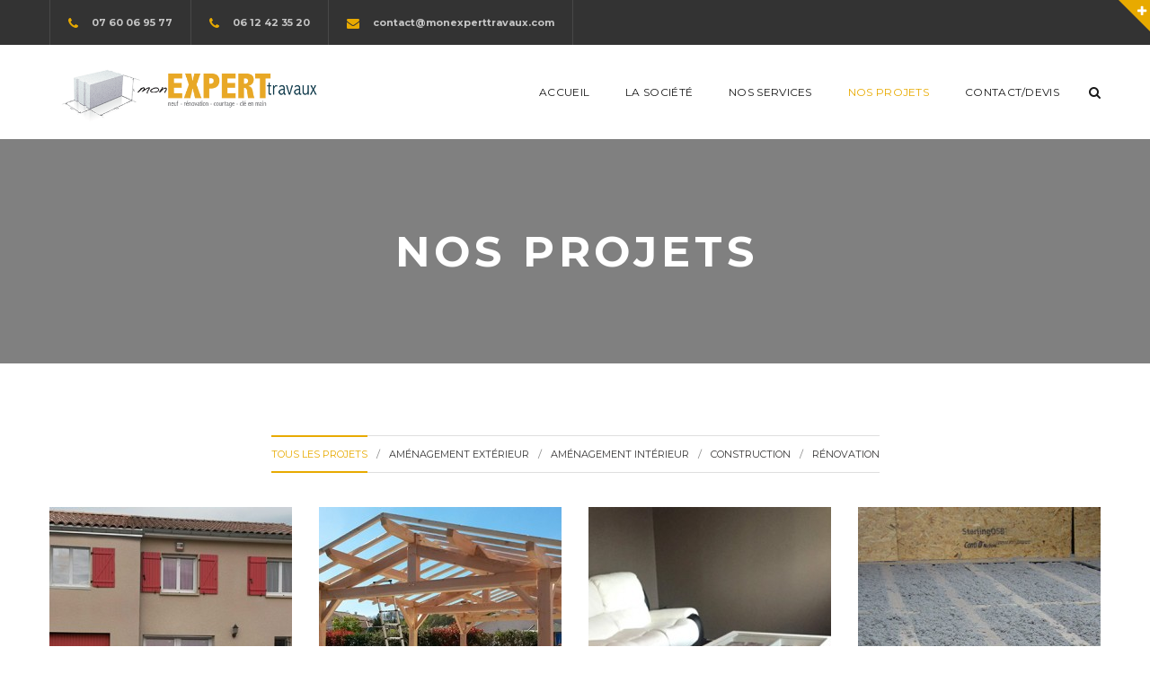

--- FILE ---
content_type: text/html; charset=UTF-8
request_url: http://www.monexperttravaux.com/nos-projets/
body_size: 8939
content:
<!DOCTYPE html>
<!-- Open Html -->
<html lang="fr-FR">
	<!-- Open Head -->
	<head>
				<meta charset="UTF-8"/>

<meta name="viewport" content="width=device-width, initial-scale=1, maximum-scale=1">


<link rel="pingback" href="http://www.monexperttravaux.com/xmlrpc.php"/>
    <link rel="shortcut icon" href="http://www.monexperttravaux.com/wp-content/themes/innovation/assets/images/favicon.ico" />





<!--[if lt IE 9]>
<script src="https://oss.maxcdn.com/html5shiv/3.7.2/html5shiv.min.js"></script>
<script src="https://oss.maxcdn.com/respond/1.4.2/respond.min.js"></script>
<script src="http://css3-mediaqueries-js.googlecode.com/svn/trunk/css3-mediaqueries.js"></script>
<![endif]--><title>Nos projets &#8211; Mon expert travaux</title>
<link rel="alternate" type="application/rss+xml" title="Mon expert travaux &raquo; Flux" href="http://www.monexperttravaux.com/feed/" />
<link rel="alternate" type="application/rss+xml" title="Mon expert travaux &raquo; Flux des commentaires" href="http://www.monexperttravaux.com/comments/feed/" />
		<script type="text/javascript">
			window._wpemojiSettings = {"baseUrl":"https:\/\/s.w.org\/images\/core\/emoji\/72x72\/","ext":".png","source":{"concatemoji":"http:\/\/www.monexperttravaux.com\/wp-includes\/js\/wp-emoji-release.min.js?ver=4.4.34"}};
			!function(e,n,t){var a;function i(e){var t=n.createElement("canvas"),a=t.getContext&&t.getContext("2d"),i=String.fromCharCode;return!(!a||!a.fillText)&&(a.textBaseline="top",a.font="600 32px Arial","flag"===e?(a.fillText(i(55356,56806,55356,56826),0,0),3e3<t.toDataURL().length):"diversity"===e?(a.fillText(i(55356,57221),0,0),t=a.getImageData(16,16,1,1).data,a.fillText(i(55356,57221,55356,57343),0,0),(t=a.getImageData(16,16,1,1).data)[0],t[1],t[2],t[3],!0):("simple"===e?a.fillText(i(55357,56835),0,0):a.fillText(i(55356,57135),0,0),0!==a.getImageData(16,16,1,1).data[0]))}function o(e){var t=n.createElement("script");t.src=e,t.type="text/javascript",n.getElementsByTagName("head")[0].appendChild(t)}t.supports={simple:i("simple"),flag:i("flag"),unicode8:i("unicode8"),diversity:i("diversity")},t.DOMReady=!1,t.readyCallback=function(){t.DOMReady=!0},t.supports.simple&&t.supports.flag&&t.supports.unicode8&&t.supports.diversity||(a=function(){t.readyCallback()},n.addEventListener?(n.addEventListener("DOMContentLoaded",a,!1),e.addEventListener("load",a,!1)):(e.attachEvent("onload",a),n.attachEvent("onreadystatechange",function(){"complete"===n.readyState&&t.readyCallback()})),(a=t.source||{}).concatemoji?o(a.concatemoji):a.wpemoji&&a.twemoji&&(o(a.twemoji),o(a.wpemoji)))}(window,document,window._wpemojiSettings);
		</script>
		<style type="text/css">
img.wp-smiley,
img.emoji {
	display: inline !important;
	border: none !important;
	box-shadow: none !important;
	height: 1em !important;
	width: 1em !important;
	margin: 0 .07em !important;
	vertical-align: -0.1em !important;
	background: none !important;
	padding: 0 !important;
}
</style>
<link rel='stylesheet' id='dashicons-css'  href='http://www.monexperttravaux.com/wp-includes/css/dashicons.min.css?ver=4.4.34' type='text/css' media='all' />
<link rel='stylesheet' id='wp-jquery-ui-dialog-css'  href='http://www.monexperttravaux.com/wp-includes/css/jquery-ui-dialog.min.css?ver=4.4.34' type='text/css' media='all' />
<link rel='stylesheet' id='g5plusFramework_css-animation-css'  href='http://www.monexperttravaux.com/wp-content/plugins/innovation-framework/includes/shortcodes/vc-extend/assets/css/animation.css?ver=4.4.34' type='text/css' media='all' />
<link rel='stylesheet' id='innovation_fotorama_css-css'  href='http://www.monexperttravaux.com/wp-content/plugins/innovation-framework/includes/shortcodes/testimonial/fotorama.css?ver=4.4.34' type='text/css' media='all' />
<link rel='stylesheet' id='contact-form-7-css'  href='http://www.monexperttravaux.com/wp-content/plugins/contact-form-7/includes/css/styles.css?ver=4.4' type='text/css' media='all' />
<link rel='stylesheet' id='rs-plugin-settings-css'  href='http://www.monexperttravaux.com/wp-content/plugins/revslider/public/assets/css/settings.css?ver=5.1.3' type='text/css' media='all' />
<style id='rs-plugin-settings-inline-css' type='text/css'>
.tp-caption a{color:#ff7302;text-shadow:none;-webkit-transition:all 0.2s ease-out;-moz-transition:all 0.2s ease-out;-o-transition:all 0.2s ease-out;-ms-transition:all 0.2s ease-out}.tp-caption a:hover{color:#ffa902}
</style>
<link rel='stylesheet' id='xmenu-menu-amination-css'  href='http://www.monexperttravaux.com/wp-content/themes/innovation/g5plus-framework/xmenu/assets/css/amination.css?ver=4.4.34' type='text/css' media='all' />
<link rel='stylesheet' id='xmenu-menu-style-css'  href='http://www.monexperttravaux.com/wp-content/themes/innovation/g5plus-framework/xmenu/assets/css/style.css?ver=4.4.34' type='text/css' media='all' />
<link rel='stylesheet' id='js_composer_front-css'  href='http://www.monexperttravaux.com/wp-content/plugins/js_composer/assets/css/js_composer.css?ver=4.7.4' type='text/css' media='all' />
<link rel='stylesheet' id='g5plus_framework_font_awesome-css'  href='http://www.monexperttravaux.com/wp-content/themes/innovation/assets/plugins/fonts-awesome/css/font-awesome.min.css?ver=4.4.34' type='text/css' media='all' />
<link rel='stylesheet' id='g5plus_framework_font_awesome_animation-css'  href='http://www.monexperttravaux.com/wp-content/themes/innovation/assets/plugins/fonts-awesome/css/font-awesome-animation.min.css?ver=4.4.34' type='text/css' media='all' />
<link rel='stylesheet' id='g5plus_framework_bootstrap-css'  href='http://www.monexperttravaux.com/wp-content/themes/innovation/assets/plugins/bootstrap/css/bootstrap.min.css?ver=4.4.34' type='text/css' media='all' />
<link rel='stylesheet' id='g5plus_framework_flat_icon-css'  href='http://www.monexperttravaux.com/wp-content/themes/innovation/assets/plugins/flaticon/css/flaticon.css?ver=4.4.34' type='text/css' media='all' />
<link rel='stylesheet' id='g5plus_framework_owl_carousel-css'  href='http://www.monexperttravaux.com/wp-content/themes/innovation/assets/plugins/owl-carousel/owl.carousel.min.css?ver=4.4.34' type='text/css' media='all' />
<link rel='stylesheet' id='g5plus_framework_owl_carousel_theme-css'  href='http://www.monexperttravaux.com/wp-content/themes/innovation/assets/plugins/owl-carousel/owl.theme.min.css?ver=4.4.34' type='text/css' media='all' />
<link rel='stylesheet' id='g5plus_framework_owl_carousel_transitions-css'  href='http://www.monexperttravaux.com/wp-content/themes/innovation/assets/plugins/owl-carousel/owl.transitions.css?ver=4.4.34' type='text/css' media='all' />
<link rel='stylesheet' id='g5plus_framework_prettyPhoto-css'  href='http://www.monexperttravaux.com/wp-content/themes/innovation/assets/plugins/prettyPhoto/css/prettyPhoto.css?ver=4.4.34' type='text/css' media='all' />
<link rel='stylesheet' id='g5plus_framework_peffect_scrollbar-css'  href='http://www.monexperttravaux.com/wp-content/themes/innovation/assets/plugins/perfect-scrollbar/css/perfect-scrollbar.min.css?ver=4.4.34' type='text/css' media='all' />
<link rel='stylesheet' id='g5plus_framework_style-css'  href='http://www.monexperttravaux.com/wp-content/themes/innovation/style.min.css?ver=4.4.34' type='text/css' media='all' />
<link rel='stylesheet' id='innovation-ladda-css-css'  href='http://www.monexperttravaux.com/wp-content/plugins/innovation-framework/includes/shortcodes/portfolio/assets/js/ladda/dist/ladda-themeless.min.css?ver=4.4.34' type='text/css' media='all' />
<link rel='stylesheet' id='redux-google-fonts-g5plus_innovation_options-css'  href='http://fonts.googleapis.com/css?family=Montserrat%3A400%2C700&#038;subset=latin&#038;ver=1460449993' type='text/css' media='all' />
<script type='text/javascript' src='http://www.monexperttravaux.com/wp-includes/js/jquery/jquery.js?ver=1.11.3'></script>
<script type='text/javascript' src='http://www.monexperttravaux.com/wp-includes/js/jquery/jquery-migrate.min.js?ver=1.2.1'></script>
<script type='text/javascript' src='http://www.monexperttravaux.com/wp-content/plugins/revslider/public/assets/js/jquery.themepunch.tools.min.js?ver=5.1.3'></script>
<script type='text/javascript' src='http://www.monexperttravaux.com/wp-content/plugins/revslider/public/assets/js/jquery.themepunch.revolution.min.js?ver=5.1.3'></script>
<script type='text/javascript' src='http://www.monexperttravaux.com/wp-content/plugins/innovation-framework/includes/shortcodes/portfolio/assets/js/ladda/dist/spin.min.js?ver=1'></script>
<script type='text/javascript' src='http://www.monexperttravaux.com/wp-content/plugins/innovation-framework/includes/shortcodes/portfolio/assets/js/ladda/dist/ladda.min.js?ver=1'></script>
<script type='text/javascript' src='http://www.monexperttravaux.com/wp-content/plugins/innovation-framework/includes/shortcodes/portfolio/assets/js/hoverdir/modernizr.js?ver=1'></script>
<script type='text/javascript' src='http://www.monexperttravaux.com/wp-content/plugins/innovation-framework/includes/shortcodes/portfolio/assets/js/hoverdir/jquery.hoverdir.js?ver=1'></script>
<script type='text/javascript' src='http://www.monexperttravaux.com/wp-content/plugins/innovation-framework/includes/shortcodes/portfolio/assets/js/ajax-action.min.js?ver=1'></script>
<link rel='https://api.w.org/' href='http://www.monexperttravaux.com/wp-json/' />
<link rel="EditURI" type="application/rsd+xml" title="RSD" href="http://www.monexperttravaux.com/xmlrpc.php?rsd" />
<link rel="wlwmanifest" type="application/wlwmanifest+xml" href="http://www.monexperttravaux.com/wp-includes/wlwmanifest.xml" /> 
<meta name="generator" content="WordPress 4.4.34" />
<link rel="canonical" href="http://www.monexperttravaux.com/nos-projets/" />
<link rel='shortlink' href='http://www.monexperttravaux.com/?p=940' />
<link rel="alternate" type="application/json+oembed" href="http://www.monexperttravaux.com/wp-json/oembed/1.0/embed?url=http%3A%2F%2Fwww.monexperttravaux.com%2Fnos-projets%2F" />
<link rel="alternate" type="text/xml+oembed" href="http://www.monexperttravaux.com/wp-json/oembed/1.0/embed?url=http%3A%2F%2Fwww.monexperttravaux.com%2Fnos-projets%2F&#038;format=xml" />
<style type="text/css">
 header.main-header .header-logo > a > img {
    margin-top:10px;
    max-height:80px;
}

.innovation-feature .innovation-feature-content > a {
    display:none;
    
}

footer .main-footer .footer-logo .sub-description {
  padding-top: 10px;
}

.innovation-conpany-info {
  padding: 25px 0px 25px 30px;
}

input[type="text"], input[type="search"], input[type="email"], input[type="url"], input[type="password"], textarea {
width:600px;
}

@media (max-width: 767px) {
    input[type="text"], input[type="search"], input[type="email"], input[type="url"], input[type="password"], textarea {
        width:100%;
    }
}

.innovation-button.style3 {
  border: 2px solid #ffffff;
}
.innovation-button.style3:hover {
  border-color: #e8aa00;
}


.portfolio-info .portfolio-info-box h6 i {
  padding-right: 10px;
  width: 30px;
}

.portfolio-info .portfolio-info-box h6 {
  min-width: 60px;
}

input[type="text"], input[type="search"], input[type="email"], input[type="url"], input[type="password"], textarea {
width:600px;
}

@media (max-width: 767px) {
    input[type="text"], input[type="search"], input[type="email"], input[type="url"], input[type="password"], textarea {
        width:100%;
    }
}


input[type="text"], input[type="search"], input[type="email"], input[type="url"], input[type="password"], textarea {
    text-transform:none;
}

input[type="tel"] {
    padding: 0 10px;
    font-size: 12px;
    /* color: #bababa; */
    height: 42px;
    line-height: 1;
    background-color: #ffffff;
    border: 2px solid #e9e9e9;
    text-transform: uppercase;
    -webkit-transition: all .2s;
    -moz-transition: all .2s;
    -ms-transition: all .2s;
    -o-transition: all .2s;
    transition: all .2s;
}</style><meta name="generator" content="Powered by Visual Composer - drag and drop page builder for WordPress."/>
<!--[if lte IE 9]><link rel="stylesheet" type="text/css" href="http://www.monexperttravaux.com/wp-content/plugins/js_composer/assets/css/vc_lte_ie9.css" media="screen"><![endif]--><!--[if IE  8]><link rel="stylesheet" type="text/css" href="http://www.monexperttravaux.com/wp-content/plugins/js_composer/assets/css/vc-ie8.css" media="screen"><![endif]--><meta name="generator" content="Powered by Slider Revolution 5.1.3 - responsive, Mobile-Friendly Slider Plugin for WordPress with comfortable drag and drop interface." />
<style id="g5plus_custom_style"></style><style type="text/css" title="dynamic-css" class="options-output">body{background-repeat:no-repeat;background-size:cover;background-attachment:fixed;background-position:center center;background-image:url('http://www.monexperttravaux.com/wp-content/uploads/2015/06/bg-project.jpg');}body{font-family:Montserrat;font-weight:400;font-style:normal;font-size:12px;}h1{font-family:Montserrat;font-weight:400;font-style:normal;font-size:32px;}h2{font-family:Montserrat;font-weight:400;font-style:normal;font-size:24px;}h3{font-family:Montserrat;font-weight:400;font-style:normal;font-size:22px;}h4{font-family:Montserrat;font-weight:400;font-style:normal;font-size:18px;}h5{font-family:Montserrat;font-weight:400;font-style:normal;font-size:16px;}h6{font-family:Montserrat;font-weight:400;font-style:normal;font-size:12px;}{font-family:Montserrat;}{font-family:Georgia, serif;}</style><noscript><style> .wpb_animate_when_almost_visible { opacity: 1; }</style></noscript>	</head>
	<!-- Close Head -->
	<body class="page page-id-940 page-template-default footer-static header-1 wpb-js-composer js-comp-ver-4.7.4 vc_responsive">

		
		<!-- Open Wrapper -->
		<div id="wrapper">

		<div id="top-drawer-area" class="hidden-sm hidden-xs">
    <div id="top-drawer-bar" class="top-drawer-hide">
                <div class="container">
                    <div class="sidebar sidebar-top-drawer row">
                <aside id="text-6" class="g5plus-col-4 widget widget_text"><h4 class="widget-title"><span>CONTACT INFO</span></h4>			<div class="textwidget"><div class="innovation-contact-info">
<span><i class="fa fa-map-marker"></i>Région lyonnaise</span>
<span><i class="fa fa-phone"></i>09 81 68 34 70</span>
<span><i class="fa fa-envelope-o"></i>contact@monexperttravaux.com</span>
<span><i class="fa fa-clock-o"></i>Lun - Sam : 08:00 - 18:00</span>
</div></div>
		</aside>            </div>
                </div>
            </div>
            <a href="#" class="top-drawer-toggle"></a>
    </div>
<div class="top-bar mobile-top-bar-hide">
	<div class="container">
		<div class="row">
							<div class="sidebar top-bar-left col-md-12">
					<aside id="text-2" class="widget widget_text">			<div class="textwidget"><ul class="top-bar-info">
<li><i class="fa fa-phone"></i> 07 60 06 95 77</li>
<li><i class="fa fa-phone"></i> 06 12 42 35 20</li>
<li><i class="fa fa-envelope"></i> <a href="mailto:contact@monexperttravaux.com">contact@monexperttravaux.com</a></li>
</ul>
</div>
		</aside>				</div>
								</div>
	</div>
</div>
<header id="header" class="main-header header-1 header-sticky">
	<div class="menu-wrapper">
		<div class="container">
			<div class="header-logo-mobile">
	<a  href="http://www.monexperttravaux.com/" title="Mon expert travaux - Construction et rénovation" rel="home">
		<img src="http://www.monexperttravaux.com/wp-content/uploads/2015/12/logo-monexperttravaux.png" alt="Mon expert travaux - Construction et rénovation" />
	</a>
</div>			<div class="header-left">
				<div class="header-logo">
	<a  href="http://www.monexperttravaux.com/" title="Mon expert travaux - Construction et rénovation" rel="home">
		<img src="http://www.monexperttravaux.com/wp-content/uploads/2015/12/logo-monexperttravaux.png" alt="Mon expert travaux - Construction et rénovation" />
	</a>
</div>			</div>
			<div class="header-right">
													<div class="x-nav-menu-toggle">
										<div class="x-nav-menu-toggle-inner" data-ref="menu-main-menu">
						<div class="x-nav-menu-toggle-icon"> <span></span></div> 					</div>
									</div>
			<ul id="menu-main-menu" class="main-menu x-nav-menu x-nav-menu_main-menu x-animate-sign-flip" data-breakpoint="991" ><li id="menu-item-822" class="menu-item menu-item-type-post_type menu-item-object-page x-menu-item x-sub-menu-standard"><a href="http://www.monexperttravaux.com/" class="x-menu-a-text"><span class="x-menu-text">Accueil</span></a></li><li id="menu-item-821" class="menu-item menu-item-type-post_type menu-item-object-page x-menu-item x-sub-menu-standard"><a href="http://www.monexperttravaux.com/la-societe/" class="x-menu-a-text"><span class="x-menu-text">La société</span></a></li><li id="menu-item-945" class="menu-item menu-item-type-post_type menu-item-object-page x-menu-item x-sub-menu-standard"><a href="http://www.monexperttravaux.com/nos-services/" class="x-menu-a-text"><span class="x-menu-text">Nos services</span></a></li><li id="menu-item-943" class="menu-item menu-item-type-post_type menu-item-object-page current-menu-item page_item page-item-940 current_page_item x-menu-item x-sub-menu-standard"><a href="http://www.monexperttravaux.com/nos-projets/" class="x-menu-a-text"><span class="x-menu-text">Nos projets</span></a></li><li id="menu-item-833" class="menu-item menu-item-type-post_type menu-item-object-page x-menu-item x-sub-menu-standard"><a href="http://www.monexperttravaux.com/contact-devis/" class="x-menu-a-text"><span class="x-menu-text">Contact/Devis</span></a></li></ul>			<div class="header-icon-wrapper">
									<a class="icon-search-menu" href="#"><i class="fa fa-search"></i></a>
											</div>
									</div>
		</div>
	</div>
</header>	<div id="g5plus-modal-search" tabindex="-1" role="dialog" aria-hidden="false" class="modal fade">
	<div class="modal-backdrop fade in"></div>
	<div class="g5plus-modal-dialog g5plus-modal-search fade in">
		<div data-dismiss="modal" class="g5plus-dismiss-modal"><i class="fa fa-close"></i></div>
		<div class="g5plus-search-wrapper">
							<input id="search-standard" type="search" placeholder="Search...">
			
			<button><i class="ajax-search-icon icon-search"></i></button>
		</div>
		<div class="ajax-search-result"></div>
	</div>
</div>
			<!-- Open Wrapper Content -->
			<div id="wrapper-content" class="clearfix">

			<section  class="page-title-wrap page-title-wrap-bg" style="background-image: url(http://demo.g5plus.net/themes/innovation/wp-content/themes/innovation/assets/images/bg-page-title.jpg);">
    <div class="page-title-overlay" ></div>
	<div class="page-title-inner block-center">
		<div class="block-center-inner">
			<h1 >Nos projets</h1>
								</div>
	</div>
</section><main class="site-content-page">
		<div class="container clearfix">
						<div class="row clearfix">
									<div class="site-content-page-inner col-md-12">
				<div class="page-content">
                    <div id="post-940" class="post-940 page type-page status-publish hentry">
	<div class="entry-content">
		<div class="fullwidth" ><div class="vc_row wpb_row vc_row-fluid"><div class="wpb_column vc_column_container vc_col-sm-12"><div class="wpb_wrapper"><div class="portfolio     paging" id="portfolio-696c21e2640b4">
    <div class="portfolio-tabs">
                                    <div class="tab-wrapper center ">
                        <ul class="magic-line-container">
                            <li class="active">
                                <a class="isotope-portfolio active ladda-button" data-section-id="696c21e2640b4"
                                                  data-group="all" data-filter="*" data-layout-type="grid" data-order="DESC"
                                                  data-column = "4"  data-overlay-style = "title"
                                                  data-post-per-page = "8"
                                                  data-style="zoom-out" data-spinner-color="#e8aa00" href="javascript:;">
                                    Tous les projets                                </a>
                            </li>
                            <li class="none-magic-line">/</li>
                                                            <li class="">
                                    <a class="isotope-portfolio ladda-button" href="javascript:;" data-section-id="696c21e2640b4"
                                       data-layout-type="grid" data-column = "4" data-order="DESC"
                                       data-group="amenagement-exterieur" data-filter=".Aménagementextérieur"
                                       data-post-per-page = "8"
                                       data-overlay-style = "title" data-style="zoom-out" data-spinner-color="#e8aa00" >
                                        Aménagement extérieur                                    </a>
                                </li>
                                                                    <li class="none-magic-line">/</li>
                                                                                            <li class="">
                                    <a class="isotope-portfolio ladda-button" href="javascript:;" data-section-id="696c21e2640b4"
                                       data-layout-type="grid" data-column = "4" data-order="DESC"
                                       data-group="amenagement-interieur" data-filter=".AménagementIntérieur"
                                       data-post-per-page = "8"
                                       data-overlay-style = "title" data-style="zoom-out" data-spinner-color="#e8aa00" >
                                        Aménagement Intérieur                                    </a>
                                </li>
                                                                    <li class="none-magic-line">/</li>
                                                                                            <li class="">
                                    <a class="isotope-portfolio ladda-button" href="javascript:;" data-section-id="696c21e2640b4"
                                       data-layout-type="grid" data-column = "4" data-order="DESC"
                                       data-group="construction" data-filter=".Construction"
                                       data-post-per-page = "8"
                                       data-overlay-style = "title" data-style="zoom-out" data-spinner-color="#e8aa00" >
                                        Construction                                    </a>
                                </li>
                                                                    <li class="none-magic-line">/</li>
                                                                                            <li class="last">
                                    <a class="isotope-portfolio ladda-button" href="javascript:;" data-section-id="696c21e2640b4"
                                       data-layout-type="grid" data-column = "4" data-order="DESC"
                                       data-group="renovation" data-filter=".Rénovation"
                                       data-post-per-page = "8"
                                       data-overlay-style = "title" data-style="zoom-out" data-spinner-color="#e8aa00" >
                                        Rénovation                                    </a>
                                </li>
                                                                                        <li class="top magic-line"></li>
                            <li class="bottom magic-line"></li>
                        </ul>
                    </div>

                </div>
        <div  class="portfolio-wrapper innovation-col-md-4 col-padding-15 grid "   data-section-id="696c21e2640b4" id="portfolio-container-696c21e2640b4" data-columns="4">
                    <div class="portfolio-item AménagementIntérieur Construction ">

    <div class="entry-thumbnail title">
    <img width="270" height="270" src="http://www.monexperttravaux.com/wp-content/uploads/2015/06/Extension-kine-ext-1ok-270x270.jpg" alt="Extension maison"/>
    <div class="entry-thumbnail-hover">
        <div class="entry-hover-wrapper">
            <div class="entry-hover-inner">
                <a class="view-gallery prettyPhoto" href="http://www.monexperttravaux.com/wp-content/uploads/2015/06/Extension-kine-ext-1ok.jpg" data-rel="prettyPhoto[pp_gal_111]"  title="Extension maison">
                    +
                </a>
                <a href="http://www.monexperttravaux.com/portfolio/extension-maison/"><div class="title">Extension maison</div> </a>
                <span class="category">Aménagement Intérieur, Construction</span>
            </div>
        </div>
    </div>

</div>
    <div style="display: none">
                        <div>
                    <a href="http://www.monexperttravaux.com/wp-content/uploads/2015/06/Extension-kine-ext-1ok.jpg"  data-rel="prettyPhoto[pp_gal_111]" title="<a href='http://www.monexperttravaux.com/portfolio/extension-maison/'>Extension maison</a>"></a>
                </div>
                            <div>
                    <a href="http://www.monexperttravaux.com/wp-content/uploads/2015/06/Extension-kine-int-3.jpg"  data-rel="prettyPhoto[pp_gal_111]" title="<a href='http://www.monexperttravaux.com/portfolio/extension-maison/'>Extension maison</a>"></a>
                </div>
                            <div>
                    <a href="http://www.monexperttravaux.com/wp-content/uploads/2015/06/Extension-kine-int-2.jpg"  data-rel="prettyPhoto[pp_gal_111]" title="<a href='http://www.monexperttravaux.com/portfolio/extension-maison/'>Extension maison</a>"></a>
                </div>
                            <div>
                    <a href="http://www.monexperttravaux.com/wp-content/uploads/2015/06/Extension-kine-int-1.jpg"  data-rel="prettyPhoto[pp_gal_111]" title="<a href='http://www.monexperttravaux.com/portfolio/extension-maison/'>Extension maison</a>"></a>
                </div>
                </div>

</div>
                    <div class="portfolio-item Aménagementextérieur Construction ">

    <div class="entry-thumbnail title">
    <img width="270" height="270" src="http://www.monexperttravaux.com/wp-content/uploads/2015/06/Carport-kine-1-270x270.jpg" alt="Carport voiture"/>
    <div class="entry-thumbnail-hover">
        <div class="entry-hover-wrapper">
            <div class="entry-hover-inner">
                <a class="view-gallery prettyPhoto" href="http://www.monexperttravaux.com/wp-content/uploads/2015/06/Carport-kine-1.jpg" data-rel="prettyPhoto[pp_gal_94]"  title="Carport voiture">
                    +
                </a>
                <a href="http://www.monexperttravaux.com/portfolio/carport-voiture/"><div class="title">Carport voiture</div> </a>
                <span class="category">Aménagement extérieur, Construction</span>
            </div>
        </div>
    </div>

</div>
    <div style="display: none">
                        <div>
                    <a href="http://www.monexperttravaux.com/wp-content/uploads/2015/06/Carport-kine-1.jpg"  data-rel="prettyPhoto[pp_gal_94]" title="<a href='http://www.monexperttravaux.com/portfolio/carport-voiture/'>Carport voiture</a>"></a>
                </div>
                            <div>
                    <a href="http://www.monexperttravaux.com/wp-content/uploads/2015/06/Carport-kine-2.jpg"  data-rel="prettyPhoto[pp_gal_94]" title="<a href='http://www.monexperttravaux.com/portfolio/carport-voiture/'>Carport voiture</a>"></a>
                </div>
                            <div>
                    <a href="http://www.monexperttravaux.com/wp-content/uploads/2015/06/Carport-kine-3.jpg"  data-rel="prettyPhoto[pp_gal_94]" title="<a href='http://www.monexperttravaux.com/portfolio/carport-voiture/'>Carport voiture</a>"></a>
                </div>
                </div>

</div>
                    <div class="portfolio-item AménagementIntérieur Rénovation ">

    <div class="entry-thumbnail title">
    <img width="270" height="270" src="http://www.monexperttravaux.com/wp-content/uploads/2013/06/reno-maison-salon-refait-270x270.jpg" alt="Renovation maison"/>
    <div class="entry-thumbnail-hover">
        <div class="entry-hover-wrapper">
            <div class="entry-hover-inner">
                <a class="view-gallery prettyPhoto" href="http://www.monexperttravaux.com/wp-content/uploads/2013/06/reno-maison-salon-refait.jpg" data-rel="prettyPhoto[pp_gal_110]"  title="Renovation maison">
                    +
                </a>
                <a href="http://www.monexperttravaux.com/portfolio/renovation-maison/"><div class="title">Renovation maison</div> </a>
                <span class="category">Aménagement Intérieur, Rénovation</span>
            </div>
        </div>
    </div>

</div>
    <div style="display: none">
                        <div>
                    <a href="http://www.monexperttravaux.com/wp-content/uploads/2013/06/reno-maison-salon-refait.jpg"  data-rel="prettyPhoto[pp_gal_110]" title="<a href='http://www.monexperttravaux.com/portfolio/renovation-maison/'>Renovation maison</a>"></a>
                </div>
                            <div>
                    <a href="http://www.monexperttravaux.com/wp-content/uploads/2013/06/reno-maison-couloir-refait.jpg"  data-rel="prettyPhoto[pp_gal_110]" title="<a href='http://www.monexperttravaux.com/portfolio/renovation-maison/'>Renovation maison</a>"></a>
                </div>
                            <div>
                    <a href="http://www.monexperttravaux.com/wp-content/uploads/2013/06/reno-maison-cuisine-refait.jpg"  data-rel="prettyPhoto[pp_gal_110]" title="<a href='http://www.monexperttravaux.com/portfolio/renovation-maison/'>Renovation maison</a>"></a>
                </div>
                            <div>
                    <a href="http://www.monexperttravaux.com/wp-content/uploads/2013/06/reno-maison-sdb-refait.jpg"  data-rel="prettyPhoto[pp_gal_110]" title="<a href='http://www.monexperttravaux.com/portfolio/renovation-maison/'>Renovation maison</a>"></a>
                </div>
                            <div>
                    <a href="http://www.monexperttravaux.com/wp-content/uploads/2013/06/reno-maison-deco-refait.jpg"  data-rel="prettyPhoto[pp_gal_110]" title="<a href='http://www.monexperttravaux.com/portfolio/renovation-maison/'>Renovation maison</a>"></a>
                </div>
                            <div>
                    <a href="http://www.monexperttravaux.com/wp-content/uploads/2013/06/reno-maison-couloir-avant.jpg"  data-rel="prettyPhoto[pp_gal_110]" title="<a href='http://www.monexperttravaux.com/portfolio/renovation-maison/'>Renovation maison</a>"></a>
                </div>
                            <div>
                    <a href="http://www.monexperttravaux.com/wp-content/uploads/2013/06/reno-maison-piece-avant.jpg"  data-rel="prettyPhoto[pp_gal_110]" title="<a href='http://www.monexperttravaux.com/portfolio/renovation-maison/'>Renovation maison</a>"></a>
                </div>
                </div>

</div>
                    <div class="portfolio-item AménagementIntérieur Rénovation ">

    <div class="entry-thumbnail title">
    <img width="270" height="270" src="http://www.monexperttravaux.com/wp-content/uploads/2015/06/Isolation-eco-souffle-sol-270x270.jpg" alt="Comble &#8211; Isolation écologique"/>
    <div class="entry-thumbnail-hover">
        <div class="entry-hover-wrapper">
            <div class="entry-hover-inner">
                <a class="view-gallery prettyPhoto" href="http://www.monexperttravaux.com/wp-content/uploads/2015/06/Isolation-eco-souffle-sol.jpg" data-rel="prettyPhoto[pp_gal_113]"  title="Comble &#8211; Isolation écologique">
                    +
                </a>
                <a href="http://www.monexperttravaux.com/portfolio/comble-isolation-ecologique/"><div class="title">Comble &#8211; Isolation écologique</div> </a>
                <span class="category">Aménagement Intérieur, Rénovation</span>
            </div>
        </div>
    </div>

</div>
    <div style="display: none">
                        <div>
                    <a href="http://www.monexperttravaux.com/wp-content/uploads/2015/06/Isolation-eco-panneau-ecran-2.jpg"  data-rel="prettyPhoto[pp_gal_113]" title="<a href='http://www.monexperttravaux.com/portfolio/comble-isolation-ecologique/'>Comble &#8211; Isolation écologique</a>"></a>
                </div>
                            <div>
                    <a href="http://www.monexperttravaux.com/wp-content/uploads/2015/06/Isolation-eco-panneau.jpg"  data-rel="prettyPhoto[pp_gal_113]" title="<a href='http://www.monexperttravaux.com/portfolio/comble-isolation-ecologique/'>Comble &#8211; Isolation écologique</a>"></a>
                </div>
                            <div>
                    <a href="http://www.monexperttravaux.com/wp-content/uploads/2015/06/Isolation-eco-souffle-sol.jpg"  data-rel="prettyPhoto[pp_gal_113]" title="<a href='http://www.monexperttravaux.com/portfolio/comble-isolation-ecologique/'>Comble &#8211; Isolation écologique</a>"></a>
                </div>
                            <div>
                    <a href="http://www.monexperttravaux.com/wp-content/uploads/2015/06/Isolation-eco-souffle-sol-ferme.jpg"  data-rel="prettyPhoto[pp_gal_113]" title="<a href='http://www.monexperttravaux.com/portfolio/comble-isolation-ecologique/'>Comble &#8211; Isolation écologique</a>"></a>
                </div>
                            <div>
                    <a href="http://www.monexperttravaux.com/wp-content/uploads/2015/06/Isolation-eco-amenagement.jpg"  data-rel="prettyPhoto[pp_gal_113]" title="<a href='http://www.monexperttravaux.com/portfolio/comble-isolation-ecologique/'>Comble &#8211; Isolation écologique</a>"></a>
                </div>
                </div>

</div>
    <div style="clear:both"></div>
                    <div class="portfolio-item AménagementIntérieur Construction ">

    <div class="entry-thumbnail title">
    <img width="270" height="270" src="http://www.monexperttravaux.com/wp-content/uploads/2016/02/Maison-constr-sass-ext-270x270.jpg" alt="Bastide moderne"/>
    <div class="entry-thumbnail-hover">
        <div class="entry-hover-wrapper">
            <div class="entry-hover-inner">
                <a class="view-gallery prettyPhoto" href="http://www.monexperttravaux.com/wp-content/uploads/2016/02/Maison-constr-sass-ext.jpg" data-rel="prettyPhoto[pp_gal_1101]"  title="Bastide moderne">
                    +
                </a>
                <a href="http://www.monexperttravaux.com/portfolio/bastide-moderne/"><div class="title">Bastide moderne</div> </a>
                <span class="category">Aménagement Intérieur, Construction</span>
            </div>
        </div>
    </div>

</div>
    <div style="display: none">
                        <div>
                    <a href="http://www.monexperttravaux.com/wp-content/uploads/2016/02/Maison-constr-sass-ext.jpg"  data-rel="prettyPhoto[pp_gal_1101]" title="<a href='http://www.monexperttravaux.com/portfolio/bastide-moderne/'>Bastide moderne</a>"></a>
                </div>
                            <div>
                    <a href="http://www.monexperttravaux.com/wp-content/uploads/2016/02/Maison-constr-sass-salon.jpg"  data-rel="prettyPhoto[pp_gal_1101]" title="<a href='http://www.monexperttravaux.com/portfolio/bastide-moderne/'>Bastide moderne</a>"></a>
                </div>
                            <div>
                    <a href="http://www.monexperttravaux.com/wp-content/uploads/2016/02/Maison-constr-sass-salon-2.jpg"  data-rel="prettyPhoto[pp_gal_1101]" title="<a href='http://www.monexperttravaux.com/portfolio/bastide-moderne/'>Bastide moderne</a>"></a>
                </div>
                            <div>
                    <a href="http://www.monexperttravaux.com/wp-content/uploads/2016/02/Maison-constr-sass-cuisine.jpg"  data-rel="prettyPhoto[pp_gal_1101]" title="<a href='http://www.monexperttravaux.com/portfolio/bastide-moderne/'>Bastide moderne</a>"></a>
                </div>
                            <div>
                    <a href="http://www.monexperttravaux.com/wp-content/uploads/2016/02/Maison-constr-sass-entree.jpg"  data-rel="prettyPhoto[pp_gal_1101]" title="<a href='http://www.monexperttravaux.com/portfolio/bastide-moderne/'>Bastide moderne</a>"></a>
                </div>
                            <div>
                    <a href="http://www.monexperttravaux.com/wp-content/uploads/2016/02/Maison-constr-sass-sdb.jpg"  data-rel="prettyPhoto[pp_gal_1101]" title="<a href='http://www.monexperttravaux.com/portfolio/bastide-moderne/'>Bastide moderne</a>"></a>
                </div>
                            <div>
                    <a href="http://www.monexperttravaux.com/wp-content/uploads/2016/02/Maison-constr-sass-chambre.jpg"  data-rel="prettyPhoto[pp_gal_1101]" title="<a href='http://www.monexperttravaux.com/portfolio/bastide-moderne/'>Bastide moderne</a>"></a>
                </div>
                            <div>
                    <a href="http://www.monexperttravaux.com/wp-content/uploads/2016/02/Maison-constr-sass-chambre-sdb.jpg"  data-rel="prettyPhoto[pp_gal_1101]" title="<a href='http://www.monexperttravaux.com/portfolio/bastide-moderne/'>Bastide moderne</a>"></a>
                </div>
                </div>

</div>
                    <div class="portfolio-item AménagementIntérieur Construction ">

    <div class="entry-thumbnail title">
    <img width="270" height="270" src="http://www.monexperttravaux.com/wp-content/uploads/2015/06/extension-toit-terrasse-fini-2-270x270.jpg" alt="Extension &#8211; Toit terrasse"/>
    <div class="entry-thumbnail-hover">
        <div class="entry-hover-wrapper">
            <div class="entry-hover-inner">
                <a class="view-gallery prettyPhoto" href="http://www.monexperttravaux.com/wp-content/uploads/2015/06/extension-toit-terrasse-fini-2.jpg" data-rel="prettyPhoto[pp_gal_301]"  title="Extension &#8211; Toit terrasse">
                    +
                </a>
                <a href="http://www.monexperttravaux.com/portfolio/extension-toit-terrasse/"><div class="title">Extension &#8211; Toit terrasse</div> </a>
                <span class="category">Aménagement Intérieur, Construction</span>
            </div>
        </div>
    </div>

</div>
    <div style="display: none">
                        <div>
                    <a href="http://www.monexperttravaux.com/wp-content/uploads/2015/06/extension-toit-terrasse-fini-2.jpg"  data-rel="prettyPhoto[pp_gal_301]" title="<a href='http://www.monexperttravaux.com/portfolio/extension-toit-terrasse/'>Extension &#8211; Toit terrasse</a>"></a>
                </div>
                            <div>
                    <a href="http://www.monexperttravaux.com/wp-content/uploads/2015/06/extension-toit-terrasse-travaux.jpg"  data-rel="prettyPhoto[pp_gal_301]" title="<a href='http://www.monexperttravaux.com/portfolio/extension-toit-terrasse/'>Extension &#8211; Toit terrasse</a>"></a>
                </div>
                            <div>
                    <a href="http://www.monexperttravaux.com/wp-content/uploads/2015/06/extension-toit-terrasse-fini.jpg"  data-rel="prettyPhoto[pp_gal_301]" title="<a href='http://www.monexperttravaux.com/portfolio/extension-toit-terrasse/'>Extension &#8211; Toit terrasse</a>"></a>
                </div>
                            <div>
                    <a href="http://www.monexperttravaux.com/wp-content/uploads/2015/06/extension-toit-terrasse-fini-int.jpg"  data-rel="prettyPhoto[pp_gal_301]" title="<a href='http://www.monexperttravaux.com/portfolio/extension-toit-terrasse/'>Extension &#8211; Toit terrasse</a>"></a>
                </div>
                </div>

</div>
                    <div class="portfolio-item AménagementIntérieur Construction ">

    <div class="entry-thumbnail title">
    <img width="270" height="270" src="http://www.monexperttravaux.com/wp-content/uploads/2015/06/Maison-moderne-ext-fini-270x270.jpg" alt="Maison moderne"/>
    <div class="entry-thumbnail-hover">
        <div class="entry-hover-wrapper">
            <div class="entry-hover-inner">
                <a class="view-gallery prettyPhoto" href="http://www.monexperttravaux.com/wp-content/uploads/2015/06/Maison-moderne-ext-fini.jpg" data-rel="prettyPhoto[pp_gal_112]"  title="Maison moderne">
                    +
                </a>
                <a href="http://www.monexperttravaux.com/portfolio/maison-moderne/"><div class="title">Maison moderne</div> </a>
                <span class="category">Aménagement Intérieur, Construction</span>
            </div>
        </div>
    </div>

</div>
    <div style="display: none">
                        <div>
                    <a href="http://www.monexperttravaux.com/wp-content/uploads/2015/06/Maison-moderne-ext-fini.jpg"  data-rel="prettyPhoto[pp_gal_112]" title="<a href='http://www.monexperttravaux.com/portfolio/maison-moderne/'>Maison moderne</a>"></a>
                </div>
                            <div>
                    <a href="http://www.monexperttravaux.com/wp-content/uploads/2015/06/Maison-moderne-dalle-pleine.jpg"  data-rel="prettyPhoto[pp_gal_112]" title="<a href='http://www.monexperttravaux.com/portfolio/maison-moderne/'>Maison moderne</a>"></a>
                </div>
                            <div>
                    <a href="http://www.monexperttravaux.com/wp-content/uploads/2015/06/Maison-moderne-plancher-hourdis.jpg"  data-rel="prettyPhoto[pp_gal_112]" title="<a href='http://www.monexperttravaux.com/portfolio/maison-moderne/'>Maison moderne</a>"></a>
                </div>
                            <div>
                    <a href="http://www.monexperttravaux.com/wp-content/uploads/2015/06/Maison-moderne-charpente.jpg"  data-rel="prettyPhoto[pp_gal_112]" title="<a href='http://www.monexperttravaux.com/portfolio/maison-moderne/'>Maison moderne</a>"></a>
                </div>
                            <div>
                    <a href="http://www.monexperttravaux.com/wp-content/uploads/2015/06/Maison-moderne-toit.jpg"  data-rel="prettyPhoto[pp_gal_112]" title="<a href='http://www.monexperttravaux.com/portfolio/maison-moderne/'>Maison moderne</a>"></a>
                </div>
                            <div>
                    <a href="http://www.monexperttravaux.com/wp-content/uploads/2015/06/Maison-moderne-int-elec.jpg"  data-rel="prettyPhoto[pp_gal_112]" title="<a href='http://www.monexperttravaux.com/portfolio/maison-moderne/'>Maison moderne</a>"></a>
                </div>
                </div>

</div>
                    <div class="portfolio-item AménagementIntérieur Rénovation ">

    <div class="entry-thumbnail title">
    <img width="270" height="270" src="http://www.monexperttravaux.com/wp-content/uploads/2012/03/Loft_2-270x270.jpg" alt="Loft"/>
    <div class="entry-thumbnail-hover">
        <div class="entry-hover-wrapper">
            <div class="entry-hover-inner">
                <a class="view-gallery prettyPhoto" href="http://www.monexperttravaux.com/wp-content/uploads/2012/03/Loft_2.jpg" data-rel="prettyPhoto[pp_gal_562]"  title="Loft">
                    +
                </a>
                <a href="http://www.monexperttravaux.com/portfolio/loft/"><div class="title">Loft</div> </a>
                <span class="category">Aménagement Intérieur, Rénovation</span>
            </div>
        </div>
    </div>

</div>
    <div style="display: none">
                        <div>
                    <a href="http://www.monexperttravaux.com/wp-content/uploads/2010/12/Loft_ext-fini.jpg"  data-rel="prettyPhoto[pp_gal_562]" title="<a href='http://www.monexperttravaux.com/portfolio/loft/'>Loft</a>"></a>
                </div>
                            <div>
                    <a href="http://www.monexperttravaux.com/wp-content/uploads/2012/03/Loft_1.jpg"  data-rel="prettyPhoto[pp_gal_562]" title="<a href='http://www.monexperttravaux.com/portfolio/loft/'>Loft</a>"></a>
                </div>
                            <div>
                    <a href="http://www.monexperttravaux.com/wp-content/uploads/2012/03/Loft_3.jpg"  data-rel="prettyPhoto[pp_gal_562]" title="<a href='http://www.monexperttravaux.com/portfolio/loft/'>Loft</a>"></a>
                </div>
                            <div>
                    <a href="http://www.monexperttravaux.com/wp-content/uploads/2012/03/Loft_4.jpg"  data-rel="prettyPhoto[pp_gal_562]" title="<a href='http://www.monexperttravaux.com/portfolio/loft/'>Loft</a>"></a>
                </div>
                            <div>
                    <a href="http://www.monexperttravaux.com/wp-content/uploads/2012/03/Loft_5.jpg"  data-rel="prettyPhoto[pp_gal_562]" title="<a href='http://www.monexperttravaux.com/portfolio/loft/'>Loft</a>"></a>
                </div>
                            <div>
                    <a href="http://www.monexperttravaux.com/wp-content/uploads/2010/12/Loft_piece.jpg"  data-rel="prettyPhoto[pp_gal_562]" title="<a href='http://www.monexperttravaux.com/portfolio/loft/'>Loft</a>"></a>
                </div>
                            <div>
                    <a href="http://www.monexperttravaux.com/wp-content/uploads/2010/12/Loft_avant-1.jpg"  data-rel="prettyPhoto[pp_gal_562]" title="<a href='http://www.monexperttravaux.com/portfolio/loft/'>Loft</a>"></a>
                </div>
                            <div>
                    <a href="http://www.monexperttravaux.com/wp-content/uploads/2010/12/Loft_avant-2ok.jpg"  data-rel="prettyPhoto[pp_gal_562]" title="<a href='http://www.monexperttravaux.com/portfolio/loft/'>Loft</a>"></a>
                </div>
                </div>

</div>
    <div style="clear:both"></div>
        
    </div>
            <div style="clear: both"></div>
        <div class="paging" id="load-more-696c21e2640b4">
            <a href="javascript:;" class="innovation-button style2 button-sm load-more" data-loading-text="<i class='fa fa-refresh fa-spin'></i> chargement"
                data-section-id="696c21e2640b4"
                data-current-page="2"
                data-offset="0"
                data-post-per-page = "8"
                data-overlay-style = "title"
                data-column = "4"
                data-padding = "col-padding-15"
                data-layout-type = "grid"
                data-order="DESC"
            >EN VOIR +</a>
        </div>
    
</div>

<script type="text/javascript">
    (function($) {
        "use strict";
                    $(document).ready(function(){
                $('.isotope-portfolio','.portfolio-tabs').off();
                $('.isotope-portfolio','.portfolio-tabs').click(function(){
                    $('.isotope-portfolio','.portfolio-tabs').removeClass('active');
                    $('li','.portfolio-tabs').removeClass('active');
                    $(this).addClass('active');
                    $(this).parent().addClass('active');
                    var dataSectionId = $(this).attr('data-section-id');
                    var filter = $(this).attr('data-filter');
                    var $container = jQuery('div[data-section-id="' + dataSectionId + '"]').isotope({ filter: filter});
                    $container.imagesLoaded( function() {
                        $container.isotope('layout');
                    });
                });
                var $container = jQuery('div[data-section-id="696c21e2640b4"]');
                $container.imagesLoaded( function() {
                    $container.isotope({
                        itemSelector: '.portfolio-item'
                    }).isotope('layout');
                });
            });

        
        $(document).ready(function(){
            $('.portfolio-item > div.entry-thumbnail').hoverdir();
            PortfolioAjaxAction.init('http://www.monexperttravaux.com/wp-admin/admin-ajax.php');
        })

    })(jQuery);
</script>


</div></div></div></div>
	</div>
		<!-- .entry-content -->
	</div>				</div>
                			</div>
								</div>
				</div>
</main>			
			</div>
			<!-- Close Wrapper Content -->

                        <footer class="enable-parallax">
                <div id="wrapper-footer">
                    <div class="main-footer dark">
    <div class="footer_inner clearfix">

                    <div class="footer_top_holder col-3">
                <div class="container">
                    <div class="row footer-top-col-3 footer-5">
                        <div class="col-md-4 col-sm-12 col-1"><aside id="innovation-footer-logo-2" class="widget widget-footer-logo">        <div class="footer-logo ">
                            <a href="http://www.monexperttravaux.com"><img src="http://www.monexperttravaux.com/wp-content/uploads/2016/01/logo-monexperttravaux.svg" alt="" /></a>
                        <div class="sub-description">
                Votre allié pour vos projets de construction, rénovation, domotique dans le Rhône.
Travail et suivi de qualité, prix fixes et délais tenus, pour des travaux en toute tranquillité.            </div>
        </div>

        </aside></div><div class="col-md-4 col-sm-12 col-2"><aside id="nav_menu-3" class="widget widget_nav_menu"><h4 class="widget-title"><span>PAGES</span></h4><div class="menu-company-pages-container"><ul id="menu-company-pages" class="menu"><li id="menu-item-968" class="menu-item menu-item-type-post_type menu-item-object-page menu-item-968"><a href="http://www.monexperttravaux.com/">Accueil</a></li>
<li id="menu-item-831" class="menu-item menu-item-type-post_type menu-item-object-page menu-item-831"><a href="http://www.monexperttravaux.com/la-societe/">La société</a></li>
<li id="menu-item-829" class="menu-item menu-item-type-post_type menu-item-object-page menu-item-829"><a href="http://www.monexperttravaux.com/nos-services/">Nos services</a></li>
<li id="menu-item-969" class="menu-item menu-item-type-post_type menu-item-object-page menu-item-969"><a href="http://www.monexperttravaux.com/contact-devis/">Contact/Devis</a></li>
</ul></div></aside></div><div class="col-md-4 col-sm-12 col-3"><aside id="innovation-recent-portfolio-2" class="widget widget-recent-portfolio">        <div>
            <h4>PROJETS RECENTS</h4>
            <ul>
                            <li>
                    <a href="http://www.monexperttravaux.com/portfolio/extension-maison/">
                        <img src="http://www.monexperttravaux.com/wp-content/uploads/2015/06/Extension-kine-ext-1ok-270x270.jpg" alt="Extension maison">
                    </a>
                </li>
                            <li>
                    <a href="http://www.monexperttravaux.com/portfolio/carport-voiture/">
                        <img src="http://www.monexperttravaux.com/wp-content/uploads/2015/06/Carport-kine-1-270x270.jpg" alt="Carport voiture">
                    </a>
                </li>
                            <li>
                    <a href="http://www.monexperttravaux.com/portfolio/renovation-maison/">
                        <img src="http://www.monexperttravaux.com/wp-content/uploads/2013/06/reno-maison-salon-refait-270x270.jpg" alt="Renovation maison">
                    </a>
                </li>
                            <li>
                    <a href="http://www.monexperttravaux.com/portfolio/comble-isolation-ecologique/">
                        <img src="http://www.monexperttravaux.com/wp-content/uploads/2015/06/Isolation-eco-souffle-sol-270x270.jpg" alt="Comble &#8211; Isolation écologique">
                    </a>
                </li>
                            <li>
                    <a href="http://www.monexperttravaux.com/portfolio/bastide-moderne/">
                        <img src="http://www.monexperttravaux.com/wp-content/uploads/2016/02/Maison-constr-sass-ext-270x270.jpg" alt="Bastide moderne">
                    </a>
                </li>
                            <li>
                    <a href="http://www.monexperttravaux.com/portfolio/extension-toit-terrasse/">
                        <img src="http://www.monexperttravaux.com/wp-content/uploads/2015/06/extension-toit-terrasse-fini-2-270x270.jpg" alt="Extension &#8211; Toit terrasse">
                    </a>
                </li>
                            <li>
                    <a href="http://www.monexperttravaux.com/portfolio/maison-moderne/">
                        <img src="http://www.monexperttravaux.com/wp-content/uploads/2015/06/Maison-moderne-ext-fini-270x270.jpg" alt="Maison moderne">
                    </a>
                </li>
                            <li>
                    <a href="http://www.monexperttravaux.com/portfolio/loft/">
                        <img src="http://www.monexperttravaux.com/wp-content/uploads/2012/03/Loft_2-270x270.jpg" alt="Loft">
                    </a>
                </li>
                        </ul>
        </div>
        </aside></div>                    </div>
                </div>
            </div>
        

    </div>
</div>
    <script type="text/javascript">
        (function($){
            setWidgetCollapse();
            $(window).resize(function () {
                setWidgetCollapse();
            });

            function setWidgetCollapse(){
                var $windowWidth = $(window).width();
                if($windowWidth<=600){
                    $('footer aside.widget').each(function(){
                        var title = $('h4:first',this);
                        var content = $(title).next();
                        $(title).addClass('collapse');
                        if(content!=null && content!='undefined')
                            $(content).hide();
                        $(title).off();
                        $(title).click(function(){
                            var content = $(this).next();
                            if($(this).hasClass('expanded')){
                                $(this).removeClass('expanded');
                                $(title).addClass('collapse');
                                $(content).slideUp();
                            }
                            else
                            {
                                $(this).addClass('expanded');
                                $(title).removeClass('collapse');
                                $(content).slideDown();
                            }

                        });

                    });
                }else{
                    $('footer aside.widget').each(function(){
                        var title = $('h4:first',this);
                        $(title).off();
                        var content = $(title).next();
                        $(title).removeClass('collapse');
                        $(title).removeClass('expanded');
                        $(content).show();
                    });
                }
            }
        })(jQuery);
    </script>
<div class="footer_bottom_holder">
    <div class="container">
        <div class="row">
            <div class="col-md-6 col-sm-6 sidebar sidebar-bottom-left">
                <aside id="text-8" class="widget widget_text">			<div class="textwidget">© Mon expert travaux • SIREN 821 185 428 • 
<a href="http://www.monexperttravaux.com/mentions-legales">Mentions légales</a></div>
		</aside>            </div>
            <div class="col-md-6 col-sm-6 sidebar sidebar-bottom-right">
                            </div>
        </div>
    </div>
</div>
                </div>
            </footer>

		</div>
		<!-- Close Wrapper -->

		<a class="gotop" href="javascript:;">
    <i class="fa fa-angle-up"></i>
</a>	<script type="text/javascript">                                    </script><script type='text/javascript' src='http://www.monexperttravaux.com/wp-includes/js/jquery/ui/core.min.js?ver=1.11.4'></script>
<script type='text/javascript' src='http://www.monexperttravaux.com/wp-includes/js/jquery/ui/widget.min.js?ver=1.11.4'></script>
<script type='text/javascript' src='http://www.monexperttravaux.com/wp-includes/js/jquery/ui/mouse.min.js?ver=1.11.4'></script>
<script type='text/javascript' src='http://www.monexperttravaux.com/wp-includes/js/jquery/ui/resizable.min.js?ver=1.11.4'></script>
<script type='text/javascript' src='http://www.monexperttravaux.com/wp-includes/js/jquery/ui/draggable.min.js?ver=1.11.4'></script>
<script type='text/javascript' src='http://www.monexperttravaux.com/wp-includes/js/jquery/ui/button.min.js?ver=1.11.4'></script>
<script type='text/javascript' src='http://www.monexperttravaux.com/wp-includes/js/jquery/ui/position.min.js?ver=1.11.4'></script>
<script type='text/javascript' src='http://www.monexperttravaux.com/wp-includes/js/jquery/ui/dialog.min.js?ver=1.11.4'></script>
<script type='text/javascript' src='http://www.monexperttravaux.com/wp-includes/js/wpdialog.min.js?ver=4.4.34'></script>
<script type='text/javascript' src='http://www.monexperttravaux.com/wp-content/plugins/innovation-framework/includes/shortcodes/testimonial/fotorama.js?ver%5B0%5D=jquery'></script>
<script type='text/javascript' src='http://www.monexperttravaux.com/wp-content/plugins/contact-form-7/includes/js/jquery.form.min.js?ver=3.51.0-2014.06.20'></script>
<script type='text/javascript'>
/* <![CDATA[ */
var _wpcf7 = {"loaderUrl":"http:\/\/www.monexperttravaux.com\/wp-content\/plugins\/contact-form-7\/images\/ajax-loader.gif","recaptchaEmpty":"Please verify that you are not a robot.","sending":"Envoi en cours ..."};
/* ]]> */
</script>
<script type='text/javascript' src='http://www.monexperttravaux.com/wp-content/plugins/contact-form-7/includes/js/scripts.js?ver=4.4'></script>
<script type='text/javascript' src='http://www.monexperttravaux.com/wp-content/themes/innovation/assets/plugins/bootstrap/js/bootstrap.min.js?ver=4.4.34'></script>
<script type='text/javascript' src='http://www.monexperttravaux.com/wp-content/themes/innovation/assets/js/plugin.min.js?ver=4.4.34'></script>
<script type='text/javascript' src='http://www.monexperttravaux.com/wp-content/themes/innovation/assets/plugins/smoothscroll/SmoothScroll.min.js?ver=4.4.34'></script>
<script type='text/javascript'>
/* <![CDATA[ */
var g5plus_framework_constant = {"product_compare":"Compare","product_wishList":"WishList"};
var g5plus_framework_ajax_url = "http:\/\/www.monexperttravaux.com\/wp-admin\/admin-ajax.php?activate-multi=true";
var g5plus_framework_theme_url = "http:\/\/www.monexperttravaux.com\/wp-content\/themes\/innovation\/";
var g5plus_framework_site_url = "http:\/\/www.monexperttravaux.com";
/* ]]> */
</script>
<script type='text/javascript' src='http://www.monexperttravaux.com/wp-content/themes/innovation/assets/js/app.min.js?ver=4.4.34'></script>
<script type='text/javascript' src='http://www.monexperttravaux.com/wp-includes/js/wp-embed.min.js?ver=4.4.34'></script>
<script type='text/javascript' src='http://www.monexperttravaux.com/wp-content/plugins/js_composer/assets/js/js_composer_front.js?ver=4.7.4'></script>
<script type='text/javascript'>
/* <![CDATA[ */
var xmenu_meta = {"setting-responsive-breakpoint":"991"};
var xmenu_meta_custom = [];
/* ]]> */
</script>
<script type='text/javascript' src='http://www.monexperttravaux.com/wp-content/themes/innovation/g5plus-framework/xmenu/assets/js/app.min.js?ver=1.0.0.0'></script>
<script>jQuery("style#g5plus_custom_style").append("@media screen and (min-width: 992px) {}");</script></body>
</html> <!-- end of site. what a ride! -->

--- FILE ---
content_type: text/css
request_url: http://www.monexperttravaux.com/wp-content/plugins/innovation-framework/includes/shortcodes/vc-extend/assets/css/animation.css?ver=4.4.34
body_size: 262
content:
.wpb_start_animation.wpb_fadein {
    -webkit-animation: fadeIn 0.7s 0s 1 ease-in-out;
    -moz-animation: fadeIn 0.7s 0s 1 ease-in-out;
    -ms-animation: fadeIn 0.7s 0s 1 ease-in-out;
    -o-animation: fadeIn 0.7s 0s 1 ease-in-out;
    animation: fadeIn 0.7s 0s 1 ease-in-out;
    opacity: 1;
}
@-moz-keyframes fadeIn {
    0% {opacity: 0;}
    100% {opacity: 1;}
}

@-webkit-keyframes fadeIn {
    0% {opacity: 0;}
    100% {opacity: 1;}
}

@-o-keyframes fadeIn {
    0% {opacity: 0;}
    100% {opacity: 1;}
}

@keyframes fadeIn {
    0% {opacity: 0;}
    100% {opacity: 1;}
}

.wpb_start_animation.wpb_fadein.g5plus-css-animation,
.wpb_start_animation.wpb_top-to-bottom.g5plus-css-animation,
.wpb_start_animation.wpb_bottom-to-top.g5plus-css-animation,
.wpb_start_animation.wpb_left-to-right.g5plus-css-animation,
.wpb_start_animation.wpb_right-to-left.g5plus-css-animation,
.wpb_start_animation.wpb_appear.g5plus-css-animation{
    -webkit-animation-fill-mode: forwards;
    -moz-animation-fill-mode: forwards;
    -ms-animation-fill-mode: forwards;
    -o-animation-fill-mode: forwards;
    animation-fill-mode: forwards;
}




--- FILE ---
content_type: text/css
request_url: http://www.monexperttravaux.com/wp-content/themes/innovation/style.min.css?ver=4.4.34
body_size: 26086
content:
.post-navigation{padding: 0;display: table;width: 100%;position: relative}.post-navigation .nav-links{width: 100%;margin: 0 auto;display: table;border-top: solid 1px #e9e9e9;border-bottom: solid 1px #e9e9e9}.post-navigation .nav-previous,.post-navigation .nav-next{position: relative;vertical-align: middle;padding: 15px 0;width: 50%;-webkit-transition: all .2s ease-out;-moz-transition: all .2s ease-out;-ms-transition: all .2s ease-out;-o-transition: all .2s ease-out;transition: all .2s ease-out;float: left}.post-navigation .nav-previous .post-navigation-content,.post-navigation .nav-next .post-navigation-content{margin-left: 30px}.post-navigation .nav-previous:hover .post-navigation-icon,.post-navigation .nav-next:hover .post-navigation-icon,.post-navigation .nav-previous:hover .post-navigation-title,.post-navigation .nav-next:hover .post-navigation-title{color: #e8aa00}.post-navigation .nav-next{float: right;text-align: right}.post-navigation .nav-next .post-navigation-content{margin-left: 0;margin-right: 30px}.post-navigation .post-navigation-label{display: block;font-size: 0.75em;font-weight: normal;text-transform: uppercase;margin-bottom: 5px;color: #888}.post-navigation .post-navigation-title{-ms-word-wrap: break-word;word-wrap: break-word;font-size: 15px;font-weight: 400;text-transform: none;color: #373636}.post-navigation .post-navigation-icon{font-size: 14px;line-height: 1em;width: 60px;display: inline-block;position: absolute;top: 50%;margin-top: -7px;color: #888}.post-navigation .nav-links .nav-next .post-navigation-icon{right: 0}img{max-width: 100%;height: auto}.alignnone{margin: 15px 15px 0 0}.aligncenter,div.aligncenter{display: block;margin: 15px auto 15px auto}.alignright{float: right;margin: 15px 0 15px 15px}.alignleft{float: left;margin: 15px 15px 15px 0}.aligncenter{display: block;margin: 15px auto 15px auto}a img.alignright{float: right;margin: 15px 0 0 15px}a img.alignnone{margin: 15px 15px 0 0}a img.alignleft{float: left;margin: 15px 15px 0 0}a img.aligncenter{display: block;margin-left: auto;margin-right: auto}.wp-caption{background: #fff;text-align: center;max-width: 100%}.wp-caption.alignnone{margin: 15px 15px 30px 0}.wp-caption.alignleft{margin: 15px 15px 30px 0}.wp-caption.alignright{margin: 15px 0 30px 15px}.wp-caption img{border: 0 none;height: auto;margin: 0;padding: 0;width: auto}.wp-caption p.wp-caption-text{font-size: 0.9em;font-style: italic;opacity: 0.7;line-height: 17px;margin: 1em 0 0 0;padding: 0 10%}.wp-post-image{height: auto;max-width: 100%}.sticky{opacity: 1}.bypostauthor{opacity: 1}.gallery{margin-bottom: 20px;margin-left: -4px}.gallery:before{content: "";display: table}.gallery:after{clear: both;content: "";display: block}.gallery-item{float: left;margin: 0 4px 4px 0;overflow: hidden;position: relative}.gallery-columns-1.gallery-size-medium,.gallery-columns-1.gallery-size-thumbnail,.gallery-columns-2.gallery-size-thumbnail,.gallery-columns-3.gallery-size-thumbnail{display: table;margin: 0 auto 20px}.gallery-columns-1 .gallery-item,.gallery-columns-2 .gallery-item,.gallery-columns-3 .gallery-item{text-align: center}.gallery-columns-4 .gallery-item{max-width: 23%;max-width: -webkit-calc(21%);max-width: calc(21%)}.gallery-columns-5 .gallery-item{max-width: 19%;max-width: -webkit-calc(16%);max-width: calc(16%)}.gallery-columns-6 .gallery-item{max-width: 15%;max-width: -webkit-calc(12.7%);max-width: calc(12.7%)}.gallery-columns-7 .gallery-item{max-width: 13%;max-width: -webkit-calc(10.28%);max-width: calc(10.28%)}.gallery-columns-8 .gallery-item{max-width: 11%;max-width: -webkit-calc(8.5%);max-width: calc(8.5%)}.gallery-columns-9 .gallery-item{max-width: 9%;max-width: -webkit-calc(7.1%);max-width: calc(7.1%)}.gallery-columns-1 .gallery-item:nth-of-type(1n),.gallery-columns-2 .gallery-item:nth-of-type(2n),.gallery-columns-3 .gallery-item:nth-of-type(3n),.gallery-columns-4 .gallery-item:nth-of-type(4n),.gallery-columns-5 .gallery-item:nth-of-type(5n),.gallery-columns-6 .gallery-item:nth-of-type(6n),.gallery-columns-7 .gallery-item:nth-of-type(7n),.gallery-columns-8 .gallery-item:nth-of-type(8n),.gallery-columns-9 .gallery-item:nth-of-type(9n){margin-right: 0}.gallery-columns-1.gallery-size-medium figure.gallery-item:nth-of-type(1n+1),.gallery-columns-1.gallery-size-thumbnail figure.gallery-item:nth-of-type(1n+1),.gallery-columns-2.gallery-size-thumbnail figure.gallery-item:nth-of-type(2n+1),.gallery-columns-3.gallery-size-thumbnail figure.gallery-item:nth-of-type(3n+1){clear: left}.gallery-caption{background-color: rgba(0,0,0,0.7);box-sizing: border-box;color: #fff;font-size: 14px;line-height: 1.3;margin: 0;max-height: 50%;opacity: 0;padding: 2px 8px;position: absolute;bottom: 0;left: 0;text-align: left;-webkit-transition: opacity 400ms ease;-moz-transition: opacity 400ms ease;-ms-transition: opacity 400ms ease;-o-transition: opacity 400ms ease;transition: opacity 400ms ease;width: 100%}.gallery-caption:before{box-shadow: 0 -10px 15px #000 inset;content: "";height: 100%;min-height: 49px;position: absolute;left: 0;top: 0;width: 100%}.gallery-item:hover .gallery-caption{opacity: 1}.gallery-columns-7 .gallery-caption,.gallery-columns-8 .gallery-caption,.gallery-columns-9 .gallery-caption{display: none}.overflow-hidden{overflow: hidden}.g5plus-page-links{margin-top: 20px;font-size: 0}.g5plus-page-links-title{color: #373636;font-size: 12px;margin-right: 40px}.g5plus-page-link{display: inline-block;margin-right: 4px;font-size: 12px;font-weight: bold;color: #888888;padding: 0;width: 36px;height: 36px;text-align: center;line-height: 36px;border: 1px solid #e9e9e9;-webkit-transition: all .2s;-moz-transition: all .2s;-ms-transition: all .2s;-o-transition: all .2s;transition: all .2s}.g5plus-page-links .g5plus-page-link:hover,.g5plus-page-links > .g5plus-page-link{color: #fff;background-color: #e8aa00;border-color: #e8aa00}.filter-blur{-webkit-filter: url('http://www.monexperttravaux.com/wp-content/themes/innovation/assets/css/filter.svg#gray-scale');-moz-filter: url('http://www.monexperttravaux.com/wp-content/themes/innovation/assets/css/filter.svg#gray-scale');-o-filter: url('http://www.monexperttravaux.com/wp-content/themes/innovation/assets/css/filter.svg#gray-scale');-ms-filter: url('http://www.monexperttravaux.com/wp-content/themes/innovation/assets/css/filter.svg#gray-scale');filter: url('http://www.monexperttravaux.com/wp-content/themes/innovation/assets/css/filter.svg#gray-scale')}.filter-brightness-dark{-webkit-filter: url('http://www.monexperttravaux.com/wp-content/themes/innovation/assets/css/filter.svg#brightness-dark');-moz-filter: url('http://www.monexperttravaux.com/wp-content/themes/innovation/assets/css/filter.svg#brightness-dark');-o-filter: url('http://www.monexperttravaux.com/wp-content/themes/innovation/assets/css/filter.svg#brightness-dark');-ms-filter: url('http://www.monexperttravaux.com/wp-content/themes/innovation/assets/css/filter.svg#brightness-dark');filter: url('http://www.monexperttravaux.com/wp-content/themes/innovation/assets/css/filter.svg#brightness-dark')}.filter-brightness-light{-webkit-filter: url('http://www.monexperttravaux.com/wp-content/themes/innovation/assets/css/filter.svg#brightness-light');-moz-filter: url('http://www.monexperttravaux.com/wp-content/themes/innovation/assets/css/filter.svg#brightness-light');-o-filter: url('http://www.monexperttravaux.com/wp-content/themes/innovation/assets/css/filter.svg#brightness-light');-ms-filter: url('http://www.monexperttravaux.com/wp-content/themes/innovation/assets/css/filter.svg#brightness-light');filter: url('http://www.monexperttravaux.com/wp-content/themes/innovation/assets/css/filter.svg#brightness-light')}.filter-blur-overlay{-webkit-filter: url('http://www.monexperttravaux.com/wp-content/themes/innovation/assets/css/filter.svg#blur-overlay');-moz-filter: url('http://www.monexperttravaux.com/wp-content/themes/innovation/assets/css/filter.svg#blur-overlay');-o-filter: url('http://www.monexperttravaux.com/wp-content/themes/innovation/assets/css/filter.svg#blur-overlay');-ms-filter: url('http://www.monexperttravaux.com/wp-content/themes/innovation/assets/css/filter.svg#blur-overlay');filter: url('http://www.monexperttravaux.com/wp-content/themes/innovation/assets/css/filter.svg#blur-overlay')}.filter-gray-scale{-webkit-filter: grayscale(1);-webkit-filter: grayscale(100%);-moz-filter: grayscale(100%);filter: gray;filter: grayscale(100%);filter: url('http://www.monexperttravaux.com/wp-content/themes/innovation/assets/css/filter.svg#gray-scale')}.filter-gray-scale:hover{-webkit-filter: none;-moz-filter: none;filter: none}.animated{-webkit-animation-duration: 1s;animation-duration: 1s;-webkit-animation-fill-mode: both;animation-fill-mode: both}.animated.infinite{-webkit-animation-iteration-count: infinite;animation-iteration-count: infinite}.animated.hinge{-webkit-animation-duration: 2s;animation-duration: 2s}.animated.bounceIn,.animated.bounceOut{-webkit-animation-duration: .75s;animation-duration: .75s}.animated.tada{-webkit-animation-duration: 0.8s;animation-duration: 0.8s}@-webkit-keyframes bounceIn{0%,20%,40%,60%,80%,100%{-webkit-animation-timing-function: cubic-bezier(.215, .61, .355, 1);animation-timing-function: cubic-bezier(.215, .61, .355, 1)}0%{opacity: 0;-webkit-transform: scale3d(.3, .3, .3);transform: scale3d(.3, .3, .3)}20%{-webkit-transform: scale3d(1.1, 1.1, 1.1);transform: scale3d(1.1, 1.1, 1.1)}40%{-webkit-transform: scale3d(.9, .9, .9);transform: scale3d(.9, .9, .9)}60%{opacity: 1;-webkit-transform: scale3d(1.03, 1.03, 1.03);transform: scale3d(1.03, 1.03, 1.03)}80%{-webkit-transform: scale3d(.97, .97, .97);transform: scale3d(.97, .97, .97)}100%{opacity: 1;-webkit-transform: scale3d(1, 1, 1);transform: scale3d(1, 1, 1)}}@keyframes bounceIn{0%,20%,40%,60%,80%,100%{-webkit-animation-timing-function: cubic-bezier(.215, .61, .355, 1);animation-timing-function: cubic-bezier(.215, .61, .355, 1)}0%{opacity: 0;-webkit-transform: scale3d(.3, .3, .3);transform: scale3d(.3, .3, .3)}20%{-webkit-transform: scale3d(1.1, 1.1, 1.1);transform: scale3d(1.1, 1.1, 1.1)}40%{-webkit-transform: scale3d(.9, .9, .9);transform: scale3d(.9, .9, .9)}60%{opacity: 1;-webkit-transform: scale3d(1.03, 1.03, 1.03);transform: scale3d(1.03, 1.03, 1.03)}80%{-webkit-transform: scale3d(.97, .97, .97);transform: scale3d(.97, .97, .97)}100%{opacity: 1;-webkit-transform: scale3d(1, 1, 1);transform: scale3d(1, 1, 1)}}.bounceIn{-webkit-animation-name: bounceIn;animation-name: bounceIn}@-webkit-keyframes tada{0%{-webkit-transform: scale3d(1, 1, 1);transform: scale3d(1, 1, 1)}10%,20%{-webkit-transform: scale3d(.9, .9, .9) rotate3d(0, 0, 1, -3deg);transform: scale3d(.9, .9, .9) rotate3d(0, 0, 1, -3deg)}30%,50%,70%,90%{-webkit-transform: scale3d(1.2, 1.2, 1.2) rotate3d(0, 0, 1, 3deg);transform: scale3d(1.2, 1.2, 1.2) rotate3d(0, 0, 1, 3deg)}40%,60%,80%{-webkit-transform: scale3d(1.2, 1.2, 1.2) rotate3d(0, 0, 1, -3deg);transform: scale3d(1.2, 1.2, 1.2) rotate3d(0, 0, 1, -3deg)}100%{-webkit-transform: scale3d(1, 1, 1);transform: scale3d(1, 1, 1)}}@keyframes tada{0%{-webkit-transform: scale3d(1, 1, 1);transform: scale3d(1, 1, 1)}10%,20%{-webkit-transform: scale3d(.9, .9, .9) rotate3d(0, 0, 1, -3deg);transform: scale3d(.9, .9, .9) rotate3d(0, 0, 1, -3deg)}30%,50%,70%,90%{-webkit-transform: scale3d(1.1, 1.1, 1.1) rotate3d(0, 0, 1, 3deg);transform: scale3d(1.1, 1.1, 1.1) rotate3d(0, 0, 1, 3deg)}40%,60%,80%{-webkit-transform: scale3d(1.1, 1.1, 1.1) rotate3d(0, 0, 1, -3deg);transform: scale3d(1.1, 1.1, 1.1) rotate3d(0, 0, 1, -3deg)}100%{-webkit-transform: scale3d(1, 1, 1);transform: scale3d(1, 1, 1)}}.tada{-webkit-animation-name: tada;animation-name: tada}@-webkit-keyframes bounceInUp{0%,60%,75%,90%,100%{-webkit-animation-timing-function: cubic-bezier(.215, .61, .355, 1);animation-timing-function: cubic-bezier(.215, .61, .355, 1)}0%{opacity: 0;-webkit-transform: translate3d(0, 3000px, 0);transform: translate3d(0, 3000px, 0)}60%{opacity: 1;-webkit-transform: translate3d(0, -20px, 0);transform: translate3d(0, -20px, 0)}75%{-webkit-transform: translate3d(0, 10px, 0);transform: translate3d(0, 10px, 0)}90%{-webkit-transform: translate3d(0, -5px, 0);transform: translate3d(0, -5px, 0)}100%{-webkit-transform: translate3d(0, 0, 0);transform: translate3d(0, 0, 0)}}@keyframes bounceInUp{0%,60%,75%,90%,100%{-webkit-animation-timing-function: cubic-bezier(.215, .61, .355, 1);animation-timing-function: cubic-bezier(.215, .61, .355, 1)}0%{opacity: 0;-webkit-transform: translate3d(0, 3000px, 0);transform: translate3d(0, 3000px, 0)}60%{opacity: 1;-webkit-transform: translate3d(0, -20px, 0);transform: translate3d(0, -20px, 0)}75%{-webkit-transform: translate3d(0, 10px, 0);transform: translate3d(0, 10px, 0)}90%{-webkit-transform: translate3d(0, -5px, 0);transform: translate3d(0, -5px, 0)}100%{-webkit-transform: translate3d(0, 0, 0);transform: translate3d(0, 0, 0)}}.bounceInUp{-webkit-animation-name: bounceInUp;animation-name: bounceInUp}body{overflow-x: hidden}img{max-width: 100%;height: auto}a,a:focus,a:hover{outline: none;text-decoration: none}body{line-height: 2;color: #888;-webkit-font-smoothing: antialiased}h1,h2,h3,h4,h5,h6{line-height: 1.2;margin-top: 0;margin-bottom: 20px;font-weight: 400}.container{max-width: 100%}.container .container,.has-sidebar .site-content-page-inner .container,.has-sidebar .site-content-archive-inner .container{width: 100%;padding: 0}@media (min-width: 1200px){.container{width: 1200px}}.boxed #wrapper{max-width: 1200px;margin: auto}div,iframe,img{margin: 0;padding: 0}p{font-weight: 400;margin: 0;padding: 0;margin-bottom: 20px}::selection{background: #e8aa00;color: #ffffff}a,a:hover,a.active{color: inherit;text-decoration: none;outline: none}a:hover,a.active{color: #e8aa00}input,textarea,button,select{outline: none}.fixed{-webkit-backface-visibility: visible;-moz-backface-visibility: visible;-ms-backface-visibility: visible;backface-visibility: visible;-webkit-transform: translate3d(0, 0, 0);transform: translate3d(0, 0, 0)}.page-title-wrap{height: 250px;text-align: center;width: 100%;position: relative;color: #fff;margin-bottom: 80px;background-color: #fff}.page-title-wrap .block-center-inner{text-align: center}.page-title-inner{vertical-align: middle;position: relative;z-index: 1}.page-title-inner h1{font-size: 48px;margin-bottom: 0;font-weight: bold;text-transform: uppercase;letter-spacing: 0.1em}.page-title-inner .page-sub-title{font-size: 16px;color: #c9c9c9;font-style: italic;margin-top: 0;display: block;font-family: 'Georgia, serif';text-align: center}.page-title-wrap-bg{background-repeat: no-repeat;background-position: center;background-size: cover}.page-title-overlay{content: "";width: 100%;height: 100%;left: 0;top: 0;position: absolute;background-color: #000;opacity: .5}.page-title-no-margin-bottom{margin-bottom: 0 !important}@media (max-width: 767px){.page-title-inner h1{font-size: 42px}}ul.breadcrumbs{padding: 0;margin: 0;list-style-type: none;font-family: 'Georgia, serif';text-align: center}ul.breadcrumbs li{display: inline-block;font-size: 14px}ul.breadcrumbs li a{color: #c9c9c9}ul.breadcrumbs li + li:before{content: "/";display: inline-block;font-family: times, serif;font-size: 15px;padding: 0 10px}ul.breadcrumbs li span{color: #fff}ul.breadcrumbs li a:hover{color: #fff}input[type="text"],input[type="search"],input[type="email"],input[type="url"],input[type="password"],textarea{padding: 0 10px;font-size: 12px;color: #bababa;height: 42px;line-height: 1;background-color: #ffffff;border: 2px solid #e9e9e9;text-transform: uppercase;-webkit-transition: all .2s;-moz-transition: all .2s;-ms-transition: all .2s;-o-transition: all .2s;transition: all .2s}input[type="text"]:focus,input[type="search"]:focus,input[type="email"]:focus,input[type="url"]:focus,input[type="password"]:focus,textarea:focus{border-color: #e8aa00}input[type="text"] ::-webkit-input-placeholder,input[type="search"] ::-webkit-input-placeholder,input[type="email"] ::-webkit-input-placeholder,input[type="url"] ::-webkit-input-placeholder,input[type="password"] ::-webkit-input-placeholder,textarea ::-webkit-input-placeholder{color: #bababa;font-size: 12px;text-transform: uppercase}input[type="text"] :-moz-placeholder,input[type="search"] :-moz-placeholder,input[type="email"] :-moz-placeholder,input[type="url"] :-moz-placeholder,input[type="password"] :-moz-placeholder,textarea :-moz-placeholder{color: #bababa;font-size: 12px;text-transform: uppercase}input[type="text"] ::-moz-placeholder,input[type="search"] ::-moz-placeholder,input[type="email"] ::-moz-placeholder,input[type="url"] ::-moz-placeholder,input[type="password"] ::-moz-placeholder,textarea ::-moz-placeholder{color: #bababa;font-size: 12px;text-transform: uppercase}input[type="text"] :-ms-input-placeholder,input[type="search"] :-ms-input-placeholder,input[type="email"] :-ms-input-placeholder,input[type="url"] :-ms-input-placeholder,input[type="password"] :-ms-input-placeholder,textarea :-ms-input-placeholder{color: #bababa;font-size: 12px;text-transform: uppercase}textarea{height: auto;line-height: 25px}select{max-width: 100%;border: 2px solid #e9e9e9;background-color: #fff;padding: 0 10px;font-size: 12px;color: #bababa;height: 42px;line-height: 1}.block-center:before{content: "";height: 100%;vertical-align: middle;display: inline-block}.block-center{height: 100%;width: 100%;text-align: center}.block-center-inner{display: inline-block;margin: 0 auto;position: relative;text-align: left;vertical-align: middle;max-width: 95%}.block-center-inner > *{margin: auto}#g5plus-modal-search{z-index: 999999}#g5plus-modal-search.modal.in .modal-backdrop.in{opacity: 0.95;height: 100%;position: fixed;background: #000;-webkit-backface-visibility: visible;-moz-backface-visibility: visible;-ms-backface-visibility: visible;backface-visibility: visible;-webkit-transform: translate3d(0, 0, 0);transform: translate3d(0, 0, 0)}#g5plus-modal-search.modal.in .g5plus-modal-dialog{-webkit-transform: translate(0, 0);-moz-transform: translate(0, 0);-o-transform: translate(0, 0);-ms-transform: translate(0, 0);transform: translate(0, 0)}#g5plus-modal-search .g5plus-modal-dialog{-webkit-transform: translate(0, -50%);-moz-transform: translate(0, -50%);-o-transform: translate(0, -50%);-ms-transform: translate(0, -50%);transform: translate(0, -50%);-webkit-transition: all .3s ease-in-out;-moz-transition: all .3s ease-in-out;-ms-transition: all .3s ease-in-out;-o-transition: all .3s ease-in-out;transition: all .3s ease-in-out;height: auto}#g5plus-modal-search .g5plus-dismiss-modal{position: absolute;right: 15px;top: 15px;font-size: 16px;color: #fff;z-index: 1040;cursor: pointer}#g5plus-modal-search .g5plus-dismiss-modal:hover{color: #e8aa00}#g5plus-modal-search .g5plus-modal-search{padding: 80px 30px 60px}#g5plus-modal-search .g5plus-modal-search .g5plus-search-wrapper{position: relative;width: 100%;font-size: 24px;color: #fff;background-color: transparent;border-bottom: 1px solid rgba(255,255,255,0.7);max-width: 1140px;display: block;margin-right: auto;margin-left: auto}#g5plus-modal-search .g5plus-modal-search .g5plus-search-wrapper:before,#g5plus-modal-search .g5plus-modal-search .g5plus-search-wrapper:after{content: " ";display: table}#g5plus-modal-search .g5plus-modal-search .g5plus-search-wrapper:after{clear: both}#g5plus-modal-search .g5plus-modal-search input[type="search"]{border: none;outline: none;display: block;float: left;width: 100%;padding-right: 60px;padding-left: 20px;background-color: transparent;font-size: 22px;color: #fff}#g5plus-modal-search .g5plus-modal-search button{position: absolute;display: block;color: #000;bottom: 10px;right: 0;line-height: 30px;border: none;outline: none;font-size: 30px;background-color: transparent}#g5plus-modal-search .ajax-search-result{margin: auto;max-width: 1140px;background: rgba(22,22,22,0.4);max-height: 356px;overflow-y: auto;position: relative}#g5plus-modal-search .ajax-search-result > ul{list-style: none;padding: 15px;position: relative}#g5plus-modal-search .ajax-search-result li{padding: 5px 5px;color: #fff;font-size: 16px}#g5plus-modal-search .ajax-search-result li.search-view-more{font-size: 14px;font-style: italic}#g5plus-modal-search .ajax-search-result li.search-view-more a{text-decoration: underline}#g5plus-modal-search .ajax-search-result li span{display: inline-block;padding-left: 15px;color: #777;font-style: italic}#g5plus-modal-search .ajax-search-result li.selected a,#g5plus-modal-search .ajax-search-result li a:hover{color: #e8aa00}#g5plus-modal-search i.ajax-search-icon{color: #fff}#g5plus-modal-search i.ajax-search-icon.icon-search:before{font-family: 'FontAwesome';content: '\f002';display: inline-block;font-style: normal;font-size: 22px}.error404 section.page-title-wrap{margin-bottom: 0}.error404 .page-title-inner{font-size: 32px}.page404{padding-top: 80px;padding-bottom: 100px}.page404 h2{text-align: center;font-size: 200px;font-weight: 600;color: #e8aa00;line-height: 1}.page404 h4.description{text-align: center;font-size: 14px;text-transform: uppercase;color: #222;font-weight: 600}.page404 div.return{text-align: center;font-size: 13px;line-height: 1px}.gotop{position: fixed;-webkit-backface-visibility: visible;-moz-backface-visibility: visible;-ms-backface-visibility: visible;backface-visibility: visible;-webkit-transform: translate3d(0, 0, 0);transform: translate3d(0, 0, 0);bottom: 10px;right: 10px;width: 44px;height: 44px;line-height: 44px;text-align: center;z-index: 2;-webkit-transform: translateX(100px);-moz-transform: translateX(100px);-ms-transform: translateX(100px);-o-transform: translateX(100px);transform: translateX(100px);-webkit-transition: all .2s ease-out;-moz-transition: all .2s ease-out;-ms-transition: all .2s ease-out;-o-transition: all .2s ease-out;transition: all .2s ease-out;border: 2px solid #1e1e1e;color: #1e1e1e;background-color: #f5f5f5}.gotop i{font-size: 22px}.gotop:hover{text-decoration: none;color: #1e1e1e}.gotop.in{-webkit-transform: translateX(0px);-moz-transform: translateX(0px);-ms-transform: translateX(0px);-o-transform: translateX(0px);transform: translateX(0px)}.ps-container > .ps-scrollbar-y-rail,.ps-container > .ps-scrollbar-y-rail > .ps-scrollbar-y{width: 5px}#wrapper-content{background-color: #fff;z-index: 1;position: relative}#site-loading{height: 100%;width: 100%;position: fixed;z-index: 1001;margin-top: 0;top: 0}.site-loading-center{width: 100%;height: 100%;position: relative}.wpb_map_wraper iframe{display: block;-webkit-filter: url('http://www.monexperttravaux.com/wp-content/themes/innovation/assets/css/filter.svg#brightness-dark');-moz-filter: url('http://www.monexperttravaux.com/wp-content/themes/innovation/assets/css/filter.svg#brightness-dark');-o-filter: url('http://www.monexperttravaux.com/wp-content/themes/innovation/assets/css/filter.svg#brightness-dark');-ms-filter: url('http://www.monexperttravaux.com/wp-content/themes/innovation/assets/css/filter.svg#brightness-dark');filter: url('http://www.monexperttravaux.com/wp-content/themes/innovation/assets/css/filter.svg#brightness-dark');pointer-events: none}.wpb_gmaps_widget .wpb_wrapper{padding: 0}.tparrows.preview1{width: 34px}.tparrows.preview1:after{width: 34px;font-size: 26px;font-family: "fontawesome";background: rgba(0,0,0,0.4)}.tp-leftarrow.preview1:after{content: "\f104"}.tp-rightarrow.preview1:after{content: "\f105"}.tparrows.preview1:hover .tp-arr-iwrapper{opacity: 0}.tparrows.preview1:hover:after{color: #fff;background-color: #e8aa00}.top-bar{background-color: #333;color: #c5c5c5;position: relative;z-index: 998}.top-bar ul.top-bar-info{list-style: none;padding: 0;margin: 0;font-size: 0}.top-bar ul.top-bar-info li{display: inline-block;line-height: 50px;vertical-align: middle;padding-left: 20px;padding-right: 20px;border-right: solid 1px #484848;font-size: 11px;font-weight: 600}.top-bar ul.top-bar-info li:first-child{border-left: solid 1px #484848}.top-bar ul.top-bar-info i.fa{color: #e8aa00;font-size: 14px;padding-right: 12px;vertical-align: middle}.top-bar .sidebar{color: #c5c5c5}.top-bar .sidebar h4.widget-title{color: #c5c5c5}.top-bar .sidebar #wp-calendar caption,.top-bar .sidebar #wp-calendar thead th{color: #c5c5c5}.top-bar .sidebar .widget-social-profile{line-height: 50px}.top-bar .sidebar .widget_nav_menu > div > ul.menu{overflow: visible;border: none;margin: 0;padding: 0}.top-bar .sidebar .widget_nav_menu > div > ul.menu li{display: inline-block;position: relative}.top-bar .sidebar .widget_nav_menu > div > ul.menu li:before{display: none}.top-bar .sidebar .widget_nav_menu > div > ul.menu li:hover > ul{display: block}.top-bar .sidebar .widget_nav_menu > div > ul.menu > li{line-height: 50px;padding: 0;margin: 0}.top-bar .sidebar .widget_nav_menu > div > ul.menu > li + li{margin-left: 20px}.top-bar .sidebar .widget_nav_menu > div > ul.menu > li ul{display: none;border-top: solid 1px #484848;position: absolute;z-index: 999;left: 0;top: 100%;background-color: #333;color: #c5c5c5;text-align: left;margin: 0;padding: 0 15px;min-width: 150px}.top-bar .sidebar .widget_nav_menu > div > ul.menu > li ul li{display: block;line-height: 26px}.top-bar .sidebar .widget_nav_menu > div > ul.menu > li ul li + li{border-top: solid 1px #484848}.top-bar .sidebar .widget_nav_menu > div > ul.menu > li ul ul{left: 100%;top: 0}.top-bar .top-bar-left{text-align: left}.top-bar .top-bar-right{text-align: right}.top-bar .top-bar-right.sidebar .widget_nav_menu > div > ul.menu ul ul{left: auto;right: 100%}body.header-2 .top-bar{position: absolute;left: 0;right: 0;background-color: transparent;color: #c5c5c5}body.header-2 .top-bar ul.top-bar-info li:first-child{padding-left: 0}@media screen and (max-width: 991px){.top-bar{position: relative;z-index: 998;background: #333333;color: #c5c5c5}.top-bar ul.top-bar-info li{display: inline}.top-bar .top-bar-left,.top-bar .top-bar-right{text-align: center}.top-bar-right.sidebar .widget_nav_menu > div > ul.menu ul ul{right: auto;left: 100%}body.header-2 .top-bar{position: relative}}header.main-header{background-color: #fff;position: relative;z-index: 997}header.main-header > .menu-wrapper > .container{position: relative;display: table}header.main-header .header-left{display: table-cell;text-align: left;vertical-align: middle}header.main-header .header-right{display: table-cell;text-align: right;vertical-align: middle}header.main-header .header-logo > a > img{max-height: 105px;padding-top: 10px;padding-bottom: 10px;max-width: none;transition: all .3s ease 0s}header.main-header .header-logo-mobile{display: none}header.main-header .header-icon-wrapper{display: inline-block;vertical-align: middle;margin-left: 30px;font-size: 14px;color: #191919}header.main-header .header-icon-wrapper .icon-search-menu{vertical-align: middle;display: inline-block;line-height: 52px}header.main-header .header-icon-wrapper .icon-search-menu + .shopping-cart-wrapper .widget_shopping_cart_content{padding-left: 30px}header.main-header .menu-wrapper .x-nav-menu > li.x-menu-item > a{padding: 26.5px 0;line-height: 52px;-webkit-transition: all .3s;-moz-transition: all .3s;-ms-transition: all .3s;-o-transition: all .3s;transition: all .3s}header.main-header .menu-wrapper .x-nav-menu{position: static}header.main-header .menu-wrapper .x-nav-menu li > ul.x-sub-menu li > a{color: #191919}header.main-header .menu-wrapper .x-nav-menu li.current-menu-ancestor > a.x-menu-a-text,header.main-header .menu-wrapper .x-nav-menu li.current-menu-parent > a.x-menu-a-text,header.main-header .menu-wrapper .x-nav-menu li.current-menu-item > a.x-menu-a-text,header.main-header .menu-wrapper .x-nav-menu li.menu-current > a.x-menu-a-text,header.main-header .menu-wrapper .x-nav-menu li > a.x-menu-a-text:hover,header.main-header .menu-wrapper .x-nav-menu li:hover > a,header.main-header .menu-wrapper .x-nav-menu li ul.x-sub-menu li:hover > a{color: #e8aa00}header.main-header .menu-wrapper .x-nav-menu li.current-menu-ancestor > a.x-menu-a-text > b.x-caret:before,header.main-header .menu-wrapper .x-nav-menu li.current-menu-parent > a.x-menu-a-text > b.x-caret:before,header.main-header .menu-wrapper .x-nav-menu li.current-menu-item > a.x-menu-a-text > b.x-caret:before,header.main-header .menu-wrapper .x-nav-menu li.menu-current > a.x-menu-a-text > b.x-caret:before,header.main-header .menu-wrapper .x-nav-menu li > a.x-menu-a-text:hover > b.x-caret:before,header.main-header .menu-wrapper .x-nav-menu li:hover > a > b.x-caret:before,header.main-header .menu-wrapper .x-nav-menu li ul.x-sub-menu li:hover > a > b.x-caret:before{color: #e8aa00}header.main-header .menu-wrapper .x-nav-menu li.x-header-column > a.x-menu-a-text,header.main-header .menu-wrapper .x-nav-menu li.x-header-column:hover > a.x-menu-a-text{color: #191919}header.main-header .menu-wrapper .x-nav-menu li > ul.x-sub-menu{border-color: #e8aa00}header.main-header .menu-wrapper .x-nav-menu > li > a{color: #191919}header.main-header .menu-wrapper .x-nav-menu > li.x-menu-item > a > b.x-caret:before{color: #191919}header.main-header .menu-wrapper .x-nav-menu li > ul.x-sub-menu.x-sub-menu-multi-column li{min-width: 170px;padding-right: 10px}header.header-2{position: absolute;background-color: transparent;left: 0;right: 0}header.header-2 .header-icon-wrapper{color: #fff}header.header-2 .menu-wrapper .x-nav-menu > li > a{color: #fff}header.header-2 .menu-wrapper .x-nav-menu > li.x-menu-item > a > b.x-caret:before{color: #fff}body.header-2 .sticky-wrapper{position: absolute;left: 0;right: 0;height: auto !important}body.header-2 .top-bar + #header-sticky-wrapper,body.header-2 .top-bar + header.main-header{margin-top: 50px}body.header-2 .top-bar ul.top-bar-info li{border: none}header.header-3{padding-bottom: 29px}header.header-3 > .container{display: table}header.header-3 .header-left{height: 105px}header.header-3 .sticky-wrapper{position: absolute;width: 100%}header.header-3 .sticky-wrapper .menu-wrapper{bottom: auto}header.header-3 .menu-wrapper{position: absolute;bottom: -29px;left: 0;right: 0}header.header-3 .menu-wrapper .menu-main-inner{background-color: #e8aa00;display: table;width: 100%}header.header-3 .menu-wrapper .x-nav-menu{display: table-cell;vertical-align: middle}header.header-3 .menu-wrapper .x-nav-menu > li.x-menu-item > a{color: #fff;padding: 3px 30px}header.header-3 .menu-wrapper .x-nav-menu > li.x-menu-item > a > b.x-caret:before{color: #fff}header.header-3 .menu-wrapper .x-nav-menu > li.x-menu-item > ul.x-sub-menu{border-top: none}header.header-3 .menu-wrapper .x-nav-menu > li.current-menu-ancestor > a.x-menu-a-text,header.header-3 .menu-wrapper .x-nav-menu > li.current-menu-parent > a.x-menu-a-text,header.header-3 .menu-wrapper .x-nav-menu > li.current-menu-item > a.x-menu-a-text,header.header-3 .menu-wrapper .x-nav-menu > li.menu-current > a.x-menu-a-text,header.header-3 .menu-wrapper .x-nav-menu > li.x-menu-item > a.x-menu-a-text:hover,header.header-3 .menu-wrapper .x-nav-menu > li:hover > a{color: #333}header.header-3 .menu-wrapper .x-nav-menu > li.current-menu-ancestor > a.x-menu-a-text:before,header.header-3 .menu-wrapper .x-nav-menu > li.current-menu-parent > a.x-menu-a-text:before,header.header-3 .menu-wrapper .x-nav-menu > li.current-menu-item > a.x-menu-a-text:before,header.header-3 .menu-wrapper .x-nav-menu > li.menu-current > a.x-menu-a-text:before,header.header-3 .menu-wrapper .x-nav-menu > li.x-menu-item > a.x-menu-a-text:hover:before,header.header-3 .menu-wrapper .x-nav-menu > li:hover > a:before{content: "";position: absolute;width: 100%;height: 3px;bottom: 0;left: 0;background: #c49000}header.header-3 .menu-wrapper .x-nav-menu > li.current-menu-ancestor > a.x-menu-a-text > b.x-caret:before,header.header-3 .menu-wrapper .x-nav-menu > li.current-menu-parent > a.x-menu-a-text > b.x-caret:before,header.header-3 .menu-wrapper .x-nav-menu > li.current-menu-item > a.x-menu-a-text > b.x-caret:before,header.header-3 .menu-wrapper .x-nav-menu > li.menu-current > a.x-menu-a-text > b.x-caret:before,header.header-3 .menu-wrapper .x-nav-menu > li.x-menu-item > a.x-menu-a-text:hover > b.x-caret:before,header.header-3 .menu-wrapper .x-nav-menu > li:hover > a > b.x-caret:before{color: #333}header.header-3 .menu-wrapper .x-nav-menu > li.x-menu-item{margin-left: 0;margin-right: 0;border-right: solid 1px #f7b500}header.header-3 .header-icon-wrapper{display: table-cell;text-align: right;vertical-align: middle;padding-right: 40px;color: #fff}header.header-3 .header-icon-wrapper .icon-search-menu:hover{color: #333}header.header-3 .shopping-cart-wrapper .widget_shopping_cart_content .widget_shopping_cart_icon > i.fa-shopping-cart + span{background-color: #333}header.header-3 ul.header-3-info{list-style: none;margin: 0;vertical-align: middle;padding: 0;display: block}header.header-3 ul.header-3-info li{display: inline-block;vertical-align: middle;text-align: left}header.header-3 ul.header-3-info li .info-left{width: 46px;height: 46px;display: inline-block;margin-right: 10px;text-align: center;line-height: 46px;border: solid 2px #eee;font-size: 20px;color: #e8aa00;vertical-align: middle}header.header-3 ul.header-3-info li .info-right{display: inline-block;vertical-align: middle}header.header-3 ul.header-3-info li .info-right > span{display: block}header.header-3 ul.header-3-info li .info-right span.info-label{font-weight: 600;color: #191919;font-size: 13px;letter-spacing: 0.025em}header.header-3 ul.header-3-info li .info-right span.info-description{font-weight: 400;color: #888;letter-spacing: 0.01em;font-size: 12px}header.header-3 ul.header-3-info li + li{margin-left: 50px}header.header-4 > .container{display: table}header.header-4 .header-left{height: 105px}header.header-4 .sticky-wrapper{width: 100%}header.header-4 .sticky-wrapper .menu-wrapper{width: 100%}header.header-4 .sticky-wrapper.is-sticky .menu-wrapper{-webkit-backface-visibility: visible;-moz-backface-visibility: visible;-ms-backface-visibility: visible;backface-visibility: visible;-webkit-transform: translate3d(0, 0, 0);transform: translate3d(0, 0, 0);border-bottom: solid 1px #eee}header.header-4 .menu-wrapper{background-color: #fff;border-top: solid 1px #eee}header.header-4 .menu-wrapper .menu-main-inner{display: table;width: 100%;position: relative}header.header-4 .menu-wrapper .x-nav-menu{display: table-cell;vertical-align: middle}header.header-4 .menu-wrapper .x-nav-menu > li.x-menu-item > a{font-weight: 700;padding: 3px 30px}header.header-4 .menu-wrapper .x-nav-menu > li.x-menu-item{margin-left: 0;margin-right: 0;border-right: solid 1px #eee}header.header-4 .menu-wrapper .x-nav-menu > li.x-menu-item:first-child{border-left: solid 1px #eee}header.header-4 .header-icon-wrapper{display: table-cell;text-align: right;vertical-align: middle;padding-right: 40px}header.header-4 ul.header-3-info{list-style: none;margin: 0;vertical-align: middle;padding: 0;display: block}header.header-4 ul.header-3-info li{display: inline-block;vertical-align: middle;text-align: left}header.header-4 ul.header-3-info li .info-left{width: 46px;height: 46px;display: inline-block;margin-right: 10px;text-align: center;line-height: 46px;border: solid 2px #eee;font-size: 20px;color: #e8aa00;vertical-align: middle}header.header-4 ul.header-3-info li .info-right{display: inline-block;vertical-align: middle}header.header-4 ul.header-3-info li .info-right > span{display: block}header.header-4 ul.header-3-info li .info-right span.info-label{font-weight: 600;color: #191919;font-size: 13px;letter-spacing: 0.025em}header.header-4 ul.header-3-info li .info-right span.info-description{font-weight: 400;color: #888;letter-spacing: 0.01em;font-size: 12px}header.header-4 ul.header-3-info li + li{margin-left: 50px}@media screen and (min-width: 992px){body.header-5{background-color: #222}body.header-5 #wrapper{padding-left: 240px;max-width: 992px;margin: auto}body.header-5 .top-bar ul.top-bar-info li:first-child{border-left: none}body.header-5 footer.enable-parallax{padding-left: 240px;max-width: 992px}body.header-5 .top-bar ul.top-bar-info li{padding-left: 10px;padding-right: 10px;font-size: 10px;font-weight: 400}header.header-5{position: fixed;width: 240px;left: 50%;margin-left: -496px;right: auto;top: 0;z-index: 999}header.header-5 .header-logo{display: block;vertical-align: middle;height: 105px;padding: 0 10px}header.header-5 .header-logo:before{content: "";display: inline-block;height: 100%;vertical-align: middle}header.header-5 > .menu-wrapper > .container{display: block;padding: 0}header.header-5 .menu-wrapper{position: relative;margin-top: 3px}header.header-5 .menu-wrapper:before{content: '';position: absolute;bottom: 100%;border-top: solid 3px #eee;width: 41px;left: 25px}header.header-5 .menu-wrapper .x-nav-menu{display: block;padding: 15px 0}header.header-5 .menu-wrapper .x-nav-menu > li.x-menu-item{display: block}header.header-5 .menu-wrapper .x-nav-menu > li.x-menu-item > a{padding: 0 25px;line-height: 48px;display: block}header.header-5 .menu-wrapper .x-nav-menu > li.x-menu-item > a b.x-caret{float: right}header.header-5 .menu-wrapper .x-nav-menu > li.x-menu-item > a b.x-caret:before{-webkit-transform: rotate(0);-moz-transform: rotate(0);-ms-transform: rotate(0);-o-transform: rotate(0);transform: rotate(0)}header.header-5 .menu-wrapper .x-nav-menu > li.x-menu-item > ul.x-sub-menu{left: 100%;right: auto;top: auto;bottom: auto;margin-top: -48px}header.header-5 .menu-wrapper .x-nav-menu > li.x-menu-item + li{margin-left: 0}header.header-5 .menu-wrapper .x-nav-menu li > ul.x-sub-menu{left: 100%;right: auto;top: 0;bottom: auto}header.header-5 .menu-wrapper .x-nav-menu li > ul.x-sub-menu.x-sub-menu-multi-column{min-width: 750px}header.header-5 .menu-wrapper .x-nav-menu li.x-menu-item{position: relative}header.header-5 .header-icon-wrapper{position: relative;margin-left: 25px;margin-top: 3px;padding: 25px 0}header.header-5 .header-icon-wrapper:before{content: '';position: absolute;bottom: 100%;border-top: solid 3px #eee;width: 41px;left: 0}header.header-5 .shopping-cart-wrapper .widget_shopping_cart_content .cart_list_wrapper{top: auto;bottom: 100%;left: 0;right: auto}}@media screen and (min-width: 1200px){body.header-5 #wrapper,body.header-5 footer.enable-parallax{max-width: 1200px}body.header-5 .top-bar ul.top-bar-info li{padding-left: 20px;padding-right: 20px;font-size: 11px;font-weight: 600}header.header-5{margin-left: -600px}}.sticky-wrapper.is-sticky > header.main-header{-webkit-backface-visibility: visible;-moz-backface-visibility: visible;-ms-backface-visibility: visible;backface-visibility: visible;-webkit-transform: translate3d(0, 0, 0);transform: translate3d(0, 0, 0);z-index: 997;left: 0;right: 0;-webkit-box-shadow: 0px 3px 10px -2px #777;-moz-box-shadow: 0px 3px 10px -2px #777;box-shadow: 0px 3px 10px -2px #777}.sticky-wrapper.is-sticky > header.main-header .header-logo > a > img{max-height: 56px;padding-top: 5px;padding-bottom: 5px;max-width: none;transition: all .3s ease 0s}.sticky-wrapper.is-sticky > header.main-header .x-nav-menu > li.x-menu-item > a,.sticky-wrapper.is-sticky > header.main-header ul.main-menu > li.menu-item > a{padding: 7px 0px !important}.sticky-wrapper.is-sticky > header.main-header.header-2{-webkit-box-shadow: 0px 3px 10px -2px #333;-moz-box-shadow: 0px 3px 10px -2px #333;box-shadow: 0px 3px 10px -2px #333;background-color: #383B3E}body.boxed .sticky-wrapper.is-sticky > header.main-header{max-width: 1200px;margin: auto}@media screen and (max-width: 1184px){.x-nav-menu > li.x-menu-item + li,header.main-header .header-icon-wrapper{margin-left: 25px}header.main-header .header-icon-wrapper .icon-search-menu + .shopping-cart-wrapper .widget_shopping_cart_content{padding-left: 25px}}@media screen and (max-width: 991px){body.header-2 .top-bar + #header-sticky-wrapper,body.header-2 .top-bar + header.main-header{margin-top: 0}.x-nav-menu > li.x-menu-item + li{margin-left: 0}header.main-header{position: relative;background-color: #fff !important}header.main-header .header-icon-wrapper{color: #191919}header.main-header > .menu-wrapper > .container{display: block}header.main-header .header-logo{display: none}header.main-header .header-left{display: none}header.main-header .header-right{text-align: left;display: block}header.main-header .header-logo-mobile{display: table;position: absolute;left: 0;right: 0;margin: auto;width: 180px;text-align: center;height: 71px;top: 0;z-index: 1}header.main-header .header-logo-mobile > a{display: table-cell;vertical-align: middle}header.main-header .header-logo-mobile > a > img{max-height: 51px}header.main-header .header-icon-wrapper{position: absolute;top: 13px;right: 15px;margin: auto;font-size: 18px}header.main-header .menu-wrapper .x-nav-menu > li.x-menu-item > a{padding: 10px 0;line-height: 24px}header.main-header b.x-caret,header.main-header b.x-caret:before{color: #191919 !important}.sticky-wrapper:not(.is-sticky){height: auto !important;position: relative !important}.sticky-wrapper.is-sticky header.main-header ul.x-nav-menu,.sticky-wrapper.is-sticky header.main-header ul.main-menu{max-height: 450px;overflow: auto}.mobile-hide-search,.mobile-hide-shopping-cart,.mobile-top-bar-hide{display: none !important}.menu-wrapper{position: static !important}.menu-main-inner{display: block !important}header.header-3{padding-bottom: 0}header.header-3 .menu-wrapper .x-nav-menu{display: none}header.header-3 .menu-wrapper .x-nav-menu > li.x-menu-item{border-right: none}header.header-3 .menu-wrapper .x-nav-menu > li.x-menu-item > a:before{display: none}header.header-3 .header-icon-wrapper .icon-search-menu:hover{color: #e8aa00}header.header-3 .header-right{display: none}header.header-4 .menu-wrapper .x-nav-menu{display: none}header.header-4 .menu-wrapper .x-nav-menu > li.x-menu-item{border-right: none}header.header-4 .menu-wrapper .x-nav-menu > li.x-menu-item > a:before{display: none}header.header-4 .header-icon-wrapper{padding-right: 15px}header.header-4 .header-right{display: none}}.shopping-cart-wrapper{padding: 0;margin: 0;display: inline-block;vertical-align: middle;text-align: right;position: relative}.shopping-cart-wrapper .widget_shopping_cart_content{display: inline-block;text-align: left}.shopping-cart-wrapper .widget_shopping_cart_content .widget_shopping_cart_icon{position: relative;display: inline-block}.shopping-cart-wrapper .widget_shopping_cart_content .widget_shopping_cart_icon > i.fa-shopping-cart{cursor: pointer;line-height: 52px}.shopping-cart-wrapper .widget_shopping_cart_content .widget_shopping_cart_icon > i.fa-shopping-cart + span{position: absolute;width: 16px;height: 16px;-webkit-border-radius: 100%;-moz-border-radius: 100%;border-radius: 100%;background: #e8aa00;font-weight: normal;color: #fff;font-size: 10px;top: 8px;right: -12px;text-align: center;line-height: 16px}.shopping-cart-wrapper .widget_shopping_cart_content .cart_list_wrapper{display: none;position: absolute;top: 100%;right: 0;left: auto;z-index: 9998;min-width: 280px;background: #fff;border-top: solid 2px #e8aa00;-webkit-box-shadow: 0px 3px 10px -2px #777;-moz-box-shadow: 0px 3px 10px -2px #777;box-shadow: 0px 3px 10px -2px #777;padding: 0}.shopping-cart-wrapper .widget_shopping_cart_content .cart_list_wrapper .cart-total{padding: 20px;border-top: solid 1px #e9e9e9;position: relative}.shopping-cart-wrapper .widget_shopping_cart_content .cart_list_wrapper li.empty{padding: 20px;text-align: center}.shopping-cart-wrapper .widget_shopping_cart_content .cart_list_wrapper li.empty h4{text-transform: uppercase;color: #373636;padding: 0 0 15px;margin: 0;font-size: 16px;word-spacing: 0.2em}.shopping-cart-wrapper .widget_shopping_cart_content .cart_list_wrapper li.empty p{color: #888;padding: 0;margin: 0}.shopping-cart-wrapper .widget_shopping_cart_content .cart_list_wrapper li{padding: 20px;margin: 0;position: relative}.shopping-cart-wrapper .widget_shopping_cart_content .cart_list_wrapper li + li{border-top: solid 1px #e9e9e9}.shopping-cart-wrapper .widget_shopping_cart_content .cart_list_wrapper li .cart-left{float: left;overflow: hidden;margin-right: 10px}.shopping-cart-wrapper .widget_shopping_cart_content .cart_list_wrapper li .cart-left > a > img{height: auto;width: 70px;float: left;padding-right: 10px;margin: 0}.shopping-cart-wrapper .widget_shopping_cart_content .cart_list_wrapper li .cart-right{overflow: hidden}.shopping-cart-wrapper .widget_shopping_cart_content .cart_list_wrapper li .cart-right > a{text-transform: uppercase;word-spacing: 0.2em;color: #373636;font-size: 12px;display: block;padding-right: 15px}.shopping-cart-wrapper .widget_shopping_cart_content .cart_list_wrapper li .cart-right > a:hover{color: #e8aa00}.shopping-cart-wrapper .widget_shopping_cart_content .cart_list_wrapper li .cart-right > span.quantity{font-size: 12px}.shopping-cart-wrapper .widget_shopping_cart_content .cart_list_wrapper li .cart-right > span.quantity .amount{color: #e8aa00}.shopping-cart-wrapper .widget_shopping_cart_content .cart_list_wrapper li .cart-right > a.mini-cart-remove{position: absolute;right: 20px;top: 20px;padding-right: 0}.shopping-cart-wrapper .widget_shopping_cart_content .cart_list_wrapper li:after{content: "";display: block;clear: both}.shopping-cart-wrapper .widget_shopping_cart_content .cart_list_wrapper p.total{padding: 10px 0;font-size: 13px;font-weight: bold;margin: 0}.shopping-cart-wrapper .widget_shopping_cart_content .cart_list_wrapper p.total strong{text-transform: uppercase}.shopping-cart-wrapper .widget_shopping_cart_content .cart_list_wrapper p.total > span.amount{color: #e8aa00}.shopping-cart-wrapper .widget_shopping_cart_content .cart_list_wrapper p.buttons{text-align: center;position: absolute;bottom: 25px;right: 20px;margin: 0}.shopping-cart-wrapper .widget_shopping_cart_content .cart_list_wrapper p.buttons .button{color: #1a3a4b;border: solid 2px #1e1e1e;background: #fff;border-radius: 0;line-height: 20px;padding: 5px 15px;font-size: 14px}.shopping-cart-wrapper .widget_shopping_cart_content .cart_list_wrapper p.buttons .button:hover{background-color: #e8aa00;border-color: #e8aa00;color: #fff}.shopping-cart-wrapper .widget_shopping_cart_content .cart_list_wrapper p.buttons.both-buttons{position: static}.shopping-cart-wrapper .widget_shopping_cart_content .cart_list_wrapper dl{border: none;margin: 0;padding: 0}.shopping-cart-wrapper .widget_shopping_cart_content .cart_list_wrapper dl dt{float: left;margin: 0 10px 0 0;padding: 0;line-height: 25px;clear: none;font-size: 11px;font-weight: 400}.shopping-cart-wrapper .widget_shopping_cart_content .cart_list_wrapper dl dd{padding: 0;line-height: 25px;display: block;float: none;margin: 0;font-size: 11px}.shopping-cart-wrapper .widget_shopping_cart_content .cart_list_wrapper dl p{margin: 0;padding: 0}.shopping-cart-wrapper .widget_shopping_cart_content ul.cart_list,.shopping-cart-wrapper .widget_shopping_cart_content ul.product_list_widget{position: relative;margin: 0;padding: 0;list-style: none}.shopping-cart-wrapper .widget_shopping_cart_content:hover .cart_list_wrapper{display: block}.page-template-coming-soon #top-drawer-area{display: none}#top-drawer-area{position: relative;z-index: 999}#top-drawer-bar{background-color: #2f2f2f;color: #c5c5c5;height: auto;overflow: hidden;padding: 35px 10px;z-index: 3}#top-drawer-bar .sidebar{color: #c5c5c5}#top-drawer-bar .sidebar h4.widget-title{color: #c5c5c5}#top-drawer-bar .sidebar .widget-posts-wrap .widget-posts-title{color: #c5c5c5}#top-drawer-bar .sidebar #wp-calendar caption,#top-drawer-bar .sidebar #wp-calendar thead th{color: #c5c5c5}#top-drawer-bar .sidebar .widget-social-profile{line-height: 50px}#top-drawer-bar .sidebar .widget_nav_menu > div > ul.menu{overflow: visible;border: none;margin: 0;padding: 0}#top-drawer-bar .sidebar .widget_nav_menu > div > ul.menu li{display: inline-block;position: relative}#top-drawer-bar .sidebar .widget_nav_menu > div > ul.menu li:before{display: none}#top-drawer-bar .sidebar .widget_nav_menu > div > ul.menu li:hover > ul{display: block}#top-drawer-bar .sidebar .widget_nav_menu > div > ul.menu > li{line-height: 50px;padding: 0;margin: 0}#top-drawer-bar .sidebar .widget_nav_menu > div > ul.menu > li + li{margin-left: 20px}#top-drawer-bar .sidebar .widget_nav_menu > div > ul.menu > li ul{display: none;border-top: solid 1px #444;position: absolute;z-index: 999;left: 0;top: 100%;background-color: #2f2f2f;color: #c5c5c5;text-align: left;margin: 0;padding: 0 15px;min-width: 150px}#top-drawer-bar .sidebar .widget_nav_menu > div > ul.menu > li ul li{display: block;line-height: 26px}#top-drawer-bar .sidebar .widget_nav_menu > div > ul.menu > li ul li + li{border-top: solid 1px #444}#top-drawer-bar .sidebar .widget_nav_menu > div > ul.menu > li ul ul{left: 100%;top: 0}#top-drawer-bar .sidebar .innovation-contact-info span i{color: #FFFFFF}#top-drawer-bar .sidebar ul.product_list_widget li a{color: #FFFFFF}.top-drawer-toggle{border-left: 35px solid transparent;border-top: 35px solid #e8aa00;position: absolute;right: 0;top: 0}.top-drawer-toggle:after{color: #FFFFFF;content: "\f067";display: block;font-family: fontawesome;font-size: 13px;left: -14px;position: absolute;text-shadow: none;top: -35px}.top-drawer-toggle.open:after{content: "\f068"}.top-drawer-show{display: block}.top-drawer-hide{display: none}#top-drawer-area .g5plus-col-3,#top-drawer-area .g5plus-col-4,#top-drawer-area .g5plus-col-6,#top-drawer-area .g5plus-col-8,#top-drawer-area .g5plus-col-12{float: left;min-height: 1px;padding-left: 15px;padding-right: 15px;position: relative;-webkit-box-sizing: border-box;-moz-box-sizing: border-box;box-sizing: border-box}#top-drawer-area .g5plus-col-3{width: 25%}#top-drawer-area .g5plus-col-4{width: 33.33333333%}#top-drawer-area .g5plus-col-6{width: 50%}#top-drawer-area .g5plus-col-8{width: 66.66666667%}#top-drawer-area .g5plus-col-12{width: 100%}footer .main-footer{padding-top: 65px;padding-bottom: 70px}footer .main-footer .subscribe{position: relative;padding-top: 48px}footer .main-footer .subscribe .mc4wp-form{margin-top: 2px}footer .main-footer .subscribe label{display: none}footer .main-footer .subscribe i{position: absolute;top: 62px;left: 14px}footer .main-footer .subscribe #mc4wp_email{width: 100%;border-radius: 4px;-webkit-border-radius: 4px;-moz-border-radius: 4px;padding-left: 30px;text-transform: none;background-color: #363636;border-color: #3f3f3f;height: 38px}footer .main-footer .subscribe input[type='submit']{border: none;width: 118px;color: #fff;border-radius: 5px;padding-top: 4px;padding-bottom: 4px;background-color: #e8aa00}footer .main-footer .subscribe input[type='submit']:hover{background-color: #3f3f3f}footer .main-footer h4{font-size: 13px;letter-spacing: 1px;padding-top: 10px;margin-bottom: 0px;color: #fff}footer .main-footer .widget_nav_menu ul.menu{list-style: none;padding-left: 0;padding-top: 36px;display: inline-block;width: 100%}footer .main-footer .widget_nav_menu ul.menu li{display: inline-block;min-width: 50%;float: left;line-height: 1;padding-top: 12px;padding-bottom: 12px;border-bottom: dotted 1px;-webkit-transition: padding-left .3s;-moz-transition: padding-left .3s;-ms-transition: padding-left .3s;-o-transition: padding-left .3s;transition: padding-left .3s}footer .main-footer .widget_nav_menu ul.menu li a{font-size: 13px;padding-left: 10px}footer .main-footer .widget_nav_menu ul.menu li:before{content: "\f101";font-family: FontAwesome}footer .main-footer .widget_nav_menu ul.menu li:hover{color: #e8aa00;padding-left: 5px}footer .main-footer .widget_nav_menu ul.menu li ul{display: none}footer .main-footer .widget-recent-portfolio ul{font-size: 0;list-style: none;padding-left: 0;margin-left: -4px;padding-top: 46px}footer .main-footer .widget-recent-portfolio ul li{display: inline-block;padding: 5px 4px}footer .main-footer .widget-recent-portfolio ul li img{max-width: 60px;-webkit-transition: all .3s;-moz-transition: all .3s;-ms-transition: all .3s;-o-transition: all .3s;transition: all .3s}footer .main-footer .widget-recent-portfolio ul li:hover img{opacity: 0.5}footer .main-footer .footer-logo .sub-description{padding-top: 36px}footer .dark{background-color: #2f2f2f;color: #afafaf}footer .footer_bottom_holder{background-color: #282728;padding-top: 24px;padding-bottom: 24px;font-size: 12px}footer .footer_bottom_holder .sidebar-bottom-right{text-align: right}footer .social-share-wrap{text-align: right}footer .social-share-wrap label{display: none}footer .social-share-wrap ul.social-share li a{border: none;background-color: transparent}footer .social-share-wrap ul.social-share li a:hover{color: #e8aa00;background-color: transparent}footer .sidebar .widget_nav_menu > div > ul.menu{overflow: visible;border: none;margin: 0;padding: 0}footer .sidebar .widget_nav_menu > div > ul.menu li{display: inline-block;position: relative}footer .sidebar .widget_nav_menu > div > ul.menu li:before{display: none}footer .sidebar .widget_nav_menu > div > ul.menu li:hover > ul{display: block}footer .sidebar .widget_nav_menu > div > ul.menu > li{padding: 0;margin: 0}footer .sidebar .widget_nav_menu > div > ul.menu > li + li{margin-left: 20px}footer .sidebar .widget_nav_menu > div > ul.menu > li ul{display: none;border-bottom: solid 2px #e8aa00;position: absolute;z-index: 999;left: 0;bottom: 100%;background-color: #fff;color: #888;text-align: left;margin: 0;min-width: 150px;padding-left: 0;padding-top: 5px}footer .sidebar .widget_nav_menu > div > ul.menu > li ul li{display: block;line-height: 26px;padding: 0 15px}footer .sidebar .widget_nav_menu > div > ul.menu > li ul li + li{border-top: solid 1px #e9e9e9}footer .sidebar .widget_nav_menu > div > ul.menu > li ul ul{left: 100%;top: 0}footer .collapse:before{content: "\f054";font-family: "fontawesome";position: absolute;right: 10px}footer .expanded,footer .collapse{display: block;visibility: visible;cursor: pointer}footer .expanded:before{content: "\f078";font-family: "fontawesome";position: absolute;right: 10px}body.footer-static{padding-bottom: 0px !important}body.footer-static footer.enable-parallax{position: static}@media only screen and (min-width: 992px){footer.enable-parallax{position: fixed;bottom: 0;left: 0;right: 0;z-index: 0;margin: auto;-webkit-backface-visibility: visible;-moz-backface-visibility: visible;-ms-backface-visibility: visible;backface-visibility: visible}body.boxed footer.enable-parallax{max-width: 1200px}}@media only screen and (max-width: 768px){.footer_inner .col-3 .footer-1{clear: both}.col-3,.col-4{padding-top: 20px}}@media only screen and (max-width: 600px){.col-2{padding-top: 20px}.sidebar-bottom-left,.sidebar-bottom-right,.sidebar-bottom-right .widget_nav_menu ul.menu{text-align: center}.widget_nav_menu ul.menu{display: inline-block;text-align: left;width: 100%}}@media only screen and (min-width: 415px) and (max-width: 600px){footer .main-footer .widget-recent-portfolio ul li{padding: 10px}footer .main-footer .widget-recent-portfolio ul li img{max-width: 120px}}.search-form{position: relative}.search-form input[type="text"]{width: 100%;padding-right: 30px}.search-form input[type="text"]:focus + button i{color: #e8aa00}.search-form button[type="submit"]{position: absolute;right: 15px;top: 10px;background: none;border: none;padding: 0}.search-form i{font-size: 13px}.screen-reader-text{display: none}#wp-calendar{width: 100%}#wp-calendar caption{text-align: right;color: #373636;font-size: 12px;margin-top: 0px;margin-bottom: 15px;padding: 0;font-weight: 600}#wp-calendar thead{font-size: 10px}#wp-calendar thead th{padding-bottom: 10px;text-align: center;color: #373636}#wp-calendar tbody{color: #888;font-size: 13px}#wp-calendar tbody td{background: #e9e9e9;border: 1px solid #fff;text-align: center;padding: 8px}#wp-calendar tbody td.pad:hover{background: transparent !important}#wp-calendar tbody td:hover{color: #fff;background: #e8aa00}#wp-calendar tbody td:hover a{color: #fff}#wp-calendar tbody a{font-weight: bold;color: #e8aa00}#wp-calendar tbody .pad{background: none}#wp-calendar tfoot #next{font-size: 10px;text-transform: uppercase;text-align: right}#wp-calendar tfoot #prev{font-size: 10px;text-transform: uppercase;padding-top: 10px}.woocommerce .widget_price_filter .price_slider_wrapper .ui-widget-content{background-color: #f7f7f7;-webkit-border-radius: 0;-moz-border-radius: 0;border-radius: 0;margin: 0 8px 20px 8px}.woocommerce .widget_price_filter .ui-slider-horizontal{height: 6px}.woocommerce .widget_price_filter .ui-slider .ui-slider-range{-webkit-border-radius: 0;-moz-border-radius: 0;border-radius: 0;background-color: #1e1e1e}.woocommerce .widget_price_filter .ui-slider .ui-slider-handle{width: 6px;height: 14px;background-color: #1e1e1e;-webkit-border-radius: 0;-moz-border-radius: 0;border-radius: 0;top: -4px}.sidebar h4.widget-title{font-size: 14px;color: #373636;font-weight: bold;text-transform: uppercase;letter-spacing: 0.075em;margin-bottom: 30px}.sidebar h4.widget-title:after{content: "";width: 45px;height: 1px;display: block;background-color: #e8aa00;margin-top: 10px}.sidebar .tagcloud{font-size: 0}.sidebar .tagcloud a{-webkit-transition: all .2s;-moz-transition: all .2s;-ms-transition: all .2s;-o-transition: all .2s;transition: all .2s;display: inline-block;padding: 9px 10px;margin-bottom: 10px;margin-right: 10px;line-height: 1;font-size: 12px;border: 1px solid #e5e5e5}.sidebar .tagcloud a:last-child{margin-right: 0}.sidebar .tagcloud a:hover{background: #e8aa00;border-color: #e8aa00;color: #FFFFFF;text-decoration: none}.sidebar select{width: 100%}.sidebar .widget_archive > ul,.sidebar .widget_archive > ol,.sidebar .widget_categories > ul,.sidebar .widget_categories > ol,.sidebar .widget_nav_menu > div > ul,.sidebar .widget_nav_menu > div > ol,.sidebar .widget_meta > ul,.sidebar .widget_meta > ol,.sidebar .widget_pages > ul,.sidebar .widget_pages > ol,.sidebar .widget_recent_comments > ul,.sidebar .widget_recent_comments > ol,.sidebar .widget_recent_entries > ul,.sidebar .widget_recent_entries > ol,.sidebar .widget_rss > ul,.sidebar .widget_rss > ol{list-style: none;padding-left: 0;overflow: auto;margin: 0;line-height: 2;font-size: 12px}.sidebar .widget_archive li,.sidebar .widget_categories li,.sidebar .widget_nav_menu > div li,.sidebar .widget_meta li,.sidebar .widget_pages li,.sidebar .widget_recent_comments li,.sidebar .widget_recent_entries li,.sidebar .widget_rss li{padding-top: 4px;margin-bottom: 4px}.sidebar .widget_archive li:hover > a,.sidebar .widget_categories li:hover > a,.sidebar .widget_nav_menu > div li:hover > a,.sidebar .widget_meta li:hover > a,.sidebar .widget_pages li:hover > a,.sidebar .widget_recent_comments li:hover > a,.sidebar .widget_recent_entries li:hover > a,.sidebar .widget_rss li:hover > a,.sidebar .widget_archive li.current-cat > a,.sidebar .widget_categories li.current-cat > a,.sidebar .widget_nav_menu > div li.current-cat > a,.sidebar .widget_meta li.current-cat > a,.sidebar .widget_pages li.current-cat > a,.sidebar .widget_recent_comments li.current-cat > a,.sidebar .widget_recent_entries li.current-cat > a,.sidebar .widget_rss li.current-cat > a,.sidebar .widget_archive li.current-menu-item > a,.sidebar .widget_categories li.current-menu-item > a,.sidebar .widget_nav_menu > div li.current-menu-item > a,.sidebar .widget_meta li.current-menu-item > a,.sidebar .widget_pages li.current-menu-item > a,.sidebar .widget_recent_comments li.current-menu-item > a,.sidebar .widget_recent_entries li.current-menu-item > a,.sidebar .widget_rss li.current-menu-item > a{color: #e8aa00}.sidebar .widget_archive li:hover:before,.sidebar .widget_categories li:hover:before,.sidebar .widget_nav_menu > div li:hover:before,.sidebar .widget_meta li:hover:before,.sidebar .widget_pages li:hover:before,.sidebar .widget_recent_comments li:hover:before,.sidebar .widget_recent_entries li:hover:before,.sidebar .widget_rss li:hover:before,.sidebar .widget_archive li.current-cat:before,.sidebar .widget_categories li.current-cat:before,.sidebar .widget_nav_menu > div li.current-cat:before,.sidebar .widget_meta li.current-cat:before,.sidebar .widget_pages li.current-cat:before,.sidebar .widget_recent_comments li.current-cat:before,.sidebar .widget_recent_entries li.current-cat:before,.sidebar .widget_rss li.current-cat:before,.sidebar .widget_archive li.current-menu-item:before,.sidebar .widget_categories li.current-menu-item:before,.sidebar .widget_nav_menu > div li.current-menu-item:before,.sidebar .widget_meta li.current-menu-item:before,.sidebar .widget_pages li.current-menu-item:before,.sidebar .widget_recent_comments li.current-menu-item:before,.sidebar .widget_recent_entries li.current-menu-item:before,.sidebar .widget_rss li.current-menu-item:before{border-color: #e8aa00}.sidebar .widget_archive li:hover > ul,.sidebar .widget_categories li:hover > ul,.sidebar .widget_nav_menu > div li:hover > ul,.sidebar .widget_meta li:hover > ul,.sidebar .widget_pages li:hover > ul,.sidebar .widget_recent_comments li:hover > ul,.sidebar .widget_recent_entries li:hover > ul,.sidebar .widget_rss li:hover > ul{color: #888}.sidebar .widget_archive li .show_count,.sidebar .widget_categories li .show_count,.sidebar .widget_nav_menu > div li .show_count,.sidebar .widget_meta li .show_count,.sidebar .widget_pages li .show_count,.sidebar .widget_recent_comments li .show_count,.sidebar .widget_recent_entries li .show_count,.sidebar .widget_rss li .show_count{float: right}.sidebar .widget_archive li:before,.sidebar .widget_categories li:before,.sidebar .widget_nav_menu > div li:before,.sidebar .widget_meta li:before,.sidebar .widget_pages li:before,.sidebar .widget_recent_comments li:before,.sidebar .widget_recent_entries li:before,.sidebar .widget_rss li:before{content: "::";display: inline-block;margin-right: 10px;font-size: 14px;vertical-align: middle;padding-bottom: 5px;line-height: 14px}.sidebar .widget_archive > ul > li:first-child,.sidebar .widget_categories > ul > li:first-child,.sidebar .widget_nav_menu > div > ul > li:first-child,.sidebar .widget_meta > ul > li:first-child,.sidebar .widget_pages > ul > li:first-child,.sidebar .widget_recent_comments > ul > li:first-child,.sidebar .widget_recent_entries > ul > li:first-child,.sidebar .widget_rss > ul > li:first-child{padding-top: 0}.sidebar .widget_archive li + li,.sidebar .widget_categories li + li,.sidebar .widget_nav_menu > div li + li,.sidebar .widget_meta li + li,.sidebar .widget_pages li + li,.sidebar .widget_recent_comments li + li,.sidebar .widget_recent_entries li + li,.sidebar .widget_rss li + li{margin-top: 4px}.sidebar .widget_archive a,.sidebar .widget_categories a,.sidebar .widget_nav_menu > div a,.sidebar .widget_meta a,.sidebar .widget_pages a,.sidebar .widget_recent_comments a,.sidebar .widget_recent_entries a,.sidebar .widget_rss a{color: inherit}.sidebar .widget_archive a:hover,.sidebar .widget_categories a:hover,.sidebar .widget_nav_menu > div a:hover,.sidebar .widget_meta a:hover,.sidebar .widget_pages a:hover,.sidebar .widget_recent_comments a:hover,.sidebar .widget_recent_entries a:hover,.sidebar .widget_rss a:hover{text-decoration: none}.sidebar .widget_archive ul ul,.sidebar .widget_categories ul ul,.sidebar .widget_nav_menu ul ul,.sidebar .widget_meta ul ul,.sidebar .widget_pages ul ul,.sidebar .widget_recent_comments ul ul,.sidebar .widget_recent_entries ul ul,.sidebar .widget_rss ul ul{padding-left: 20px;padding-top: 4px;list-style-type: none;text-transform: none}.sidebar .widget-social-profile{list-style: none;padding: 0;margin: 0;font-size: 0}.sidebar .widget-social-profile li{display: inline-block;vertical-align: middle}.sidebar .widget-social-profile li a{display: inline-block;line-height: 24px;-webkit-transition: all .3s;-moz-transition: all .3s;-ms-transition: all .3s;-o-transition: all .3s;transition: all .3s}.sidebar .widget-social-profile li a i.fa{-webkit-transition: all .3s;-moz-transition: all .3s;-ms-transition: all .3s;-o-transition: all .3s;transition: all .3s;font-size: 14px;width: 24px;height: 24px;vertical-align: middle;text-align: center;border-color: #888;line-height: 22px}.sidebar .widget-social-profile li a:hover i{color: #e8aa00}.sidebar .widget-social-profile li + li{margin-left: 6px}.sidebar .widget-social-profile.social-icon-bordered li a i.fa{-webkit-border-radius: 50%;-moz-border-radius: 50%;border-radius: 50%;border-style: solid;border-width: 1px;font-size: 12px}.sidebar .widget-social-profile.social-icon-bordered li a:hover i.fa{border-color: #e8aa00;background-color: #e8aa00;color: #fff}.sidebar .widget-social-profile.social-icon-bordered li + li{margin-left: 10px}.sidebar .woocommerce-product-search .search-field{background-color: #f7f7f7;height: 44px;padding: 0 20px;color: #bababa;font-size: 11px;text-transform: uppercase;width: 100%;border: none;margin-bottom: 15px}.sidebar .woocommerce-product-search .search-field ::-webkit-input-placeholder{color: #bababa;font-size: 11px;text-transform: uppercase}.sidebar .woocommerce-product-search .search-field :-moz-placeholder{color: #bababa;font-size: 11px;text-transform: uppercase}.sidebar .woocommerce-product-search .search-field ::-moz-placeholder{color: #bababa;font-size: 11px;text-transform: uppercase}.sidebar .woocommerce-product-search .search-field :-ms-input-placeholder{color: #bababa;font-size: 11px;text-transform: uppercase}.sidebar .woocommerce-product-search input[type=submit]{font-size: 12px;line-height: 12px;font-weight: bold;text-transform: uppercase;color: #fff;background-color: #e8aa00;-webkit-border-radius: 3px;-moz-border-radius: 3px;border-radius: 3px;padding: 10px 10px;border: none;-webkit-transition: all .2s linear;-moz-transition: all .2s linear;-ms-transition: all .2s linear;-o-transition: all .2s linear;transition: all .2s linear}.sidebar .woocommerce-product-search input[type=submit]:hover{background-color: #333333;color: #fff}.sidebar .widget_product_categories h4.widget-title{margin-bottom: 20px}.sidebar .widget_product_categories > ul{list-style: none;padding-left: 0;overflow: auto;margin: 0;line-height: 2;font-size: 12px}.sidebar .widget_product_categories li{padding-top: 4px;margin-bottom: 4px}.sidebar .widget_product_categories li:hover > a,.sidebar .widget_product_categories li.current-cat > a{color: #e8aa00}.sidebar .widget_product_categories li:hover > ul{color: #888}.sidebar .widget_product_categories li .show_count{float: right}.sidebar .widget_product_categories > ul > li:first-child{padding-top: 0}.sidebar .widget_product_categories li + li{margin-top: 4px;border-top: 1px dotted #c0c0c0}.sidebar .widget_product_categories a{color: inherit}.sidebar .widget_product_categories a:hover{text-decoration: none}.sidebar .widget_product_categories ul ul{padding-left: 0;margin-top: 4px;list-style-type: none;text-transform: none;border-top: 1px dotted #c0c0c0}.sidebar .widget_product_categories ul ul li a{margin-left: 20px}.sidebar ul.product_list_widget li{padding: 0px;margin-bottom: 15px}.sidebar ul.product_list_widget li img{float: left;-webkit-box-shadow: none;-moz-box-shadow: none;box-shadow: none;width: 68px;margin-left: 0px;margin-right: 15px}.sidebar ul.product_list_widget li a{color: #373636;font-size: 13px;font-weight: 400;margin-bottom: 5px}.sidebar ul.product_list_widget li a:hover{color: #e8aa00;text-decoration: none}.sidebar ul.product_list_widget li span.amount{font-size: 12px;color: #737373}.sidebar ul.product_list_widget li ins{text-decoration: none;margin-right: 3px}.sidebar ul.product_list_widget li del span.amount{font-size: 11px;color: #cacaca}.sidebar ul.product_list_widget li .star-rating{float: none;margin: 0 0 10px 0;font-size: 10px;width: 66px;height: 10px;letter-spacing: 3px}.sidebar ul.product_list_widget li:last-child{margin-bottom: 0}.sidebar .widget-posts-wrap .widget_posts_item + .widget_posts_item{margin-top: 20px}.sidebar .widget-posts-wrap .widget-posts-thumbnail{width: 80px;float: left;margin-right: 15px}.sidebar .widget-posts-wrap .widget-posts-thumbnail .entry-thumbnail{position: relative}.sidebar .widget-posts-wrap .widget-posts-thumbnail .entry-thumbnail a.prettyPhoto{position: absolute;top: 0;width: 20px;height: 20px;right: 0;line-height: 20px;font-size: 10px;text-align: center;color: #FFFFFF;opacity: 0;-webkit-transform: scale(.8);-moz-transform: scale(.8);-ms-transform: scale(.8);-o-transform: scale(.8);transform: scale(.8);-webkit-transition: all .3s linear;-moz-transition: all .3s linear;-ms-transition: all .3s linear;-o-transition: all .3s linear;transition: all .3s linear}.sidebar .widget-posts-wrap .widget-posts-thumbnail .entry-thumbnail:hover a.entry-thumbnail_overlay:before{content: "";position: absolute;left: 0;top: 0;bottom: 0;right: 0;background-color: rgba(232,170,0,0.7)}.sidebar .widget-posts-wrap .widget-posts-thumbnail .entry-thumbnail:hover a.prettyPhoto{opacity: 1;-webkit-transform: scale(1);-moz-transform: scale(1);-ms-transform: scale(1);-o-transform: scale(1);transform: scale(1)}.sidebar .widget-posts-wrap .widget-posts-thumbnail .entry-thumbnail_overlay img{width: 100%;display: block}.sidebar .widget-posts-wrap .widget-posts-content-wrap{position: relative;overflow: hidden}.sidebar .widget-posts-wrap .widget-posts-title{font-size: 13px;color: #373636}.sidebar .widget-posts-wrap .widget-posts-title:hover{text-decoration: none;color: #e8aa00}.sidebar .widget-posts-wrap .owl-theme .owl-controls{display: none !important}.sidebar .widget-twitter-wrap .widget-twitter-item + .widget-twitter-item{margin-top: 20px}.sidebar .widget-twitter-wrap i{font-size: 14px;color: #e8aa00}.sidebar .widget-twitter-wrap span.twitter-time{color: #b1b1b1;display: block}.sidebar .widget-twitter-wrap span.twitter-content a{color: #373636}.sidebar .widget-twitter-wrap span.twitter-content a:hover{color: #e8aa00}.right-sidebar aside,.left-sidebar aside,.woocommerce-sidebar aside{border-bottom: 1px solid #e9e9e9;padding-bottom: 30px}.right-sidebar aside + aside,.left-sidebar aside + aside,.woocommerce-sidebar aside + aside{margin-top: 30px}.right-sidebar aside:last-child,.left-sidebar aside:last-child,.woocommerce-sidebar aside:last-child{margin-bottom: 45px;padding-bottom: 0;border-bottom: none}.woocommerce-sidebar aside{border-top: 1px solid #e5e5e5;padding-top: 30px;padding-bottom: 0;border-bottom: none}.woocommerce-sidebar aside + aside{margin-top: 45px}.woocommerce-sidebar h4.widget-title:after{display: none}.woocommerce-sidebar .widget_archive > ul,.woocommerce-sidebar .widget_archive > ol,.woocommerce-sidebar .widget_categories > ul,.woocommerce-sidebar .widget_categories > ol,.woocommerce-sidebar .widget_nav_menu > div > ul,.woocommerce-sidebar .widget_nav_menu > div > ol,.woocommerce-sidebar .widget_meta > ul,.woocommerce-sidebar .widget_meta > ol,.woocommerce-sidebar .widget_pages > ul,.woocommerce-sidebar .widget_pages > ol,.woocommerce-sidebar .widget_recent_comments > ul,.woocommerce-sidebar .widget_recent_comments > ol,.woocommerce-sidebar .widget_recent_entries > ul,.woocommerce-sidebar .widget_recent_entries > ol,.woocommerce-sidebar .widget_rss > ul,.woocommerce-sidebar .widget_rss > ol{border-bottom: none;padding-bottom: 0}.services-left-sidebar aside + aside,.services-right-sidebar aside + aside{margin-top: 30px}.services-left-sidebar h4.widget-title:after,.services-right-sidebar h4.widget-title:after{display: none}a.icon-download{display: block;background-color: #e8aa00;margin-bottom: 10px;width: 100%;color: #fff;font-size: 12px;padding: 8px 30px 8px 25px;position: relative}a.icon-download i{position: absolute;right: 15px;top: 15px}.blog-wrap.grid.layout-container-fluid,.blog-wrap.masonry.layout-container-fluid{padding: 0 15px}.blog-inner .entry-thumbnail-wrap,.innovation-latest-post .entry-thumbnail-wrap{margin-bottom: 30px}.blog-inner .entry-thumbnail,.innovation-latest-post .entry-thumbnail{position: relative}.blog-inner .entry-thumbnail a.prettyPhoto,.innovation-latest-post .entry-thumbnail a.prettyPhoto{position: absolute;top: 0;width: 56px;height: 55px;right: 0;line-height: 54px;font-size: 16px;text-align: center;color: #FFFFFF;opacity: 0;-webkit-transform: scale(.8);-moz-transform: scale(.8);-ms-transform: scale(.8);-o-transform: scale(.8);transform: scale(.8);-webkit-transition: all .3s linear;-moz-transition: all .3s linear;-ms-transition: all .3s linear;-o-transition: all .3s linear;transition: all .3s linear}.blog-inner .entry-thumbnail:hover a.entry-thumbnail_overlay:before,.innovation-latest-post .entry-thumbnail:hover a.entry-thumbnail_overlay:before{content: "";position: absolute;left: 0;top: 0;bottom: 0;right: 0;background-color: rgba(232,170,0,0.7)}.blog-inner .entry-thumbnail:hover a.prettyPhoto,.innovation-latest-post .entry-thumbnail:hover a.prettyPhoto{opacity: 1;-webkit-transform: scale(1);-moz-transform: scale(1);-ms-transform: scale(1);-o-transform: scale(1);transform: scale(1)}.blog-inner .entry-thumbnail_overlay img,.innovation-latest-post .entry-thumbnail_overlay img{width: 100%;display: block}.blog-inner h3.entry-title,.innovation-latest-post h3.entry-title{text-transform: uppercase;font-weight: bold;font-size: 18px}.blog-inner h3.entry-title a,.innovation-latest-post h3.entry-title a{color: #373636}.blog-inner h3.entry-title a:hover,.innovation-latest-post h3.entry-title a:hover{color: #e8aa00}.blog-inner .entry-excerpt,.innovation-latest-post .entry-excerpt{margin-bottom: 20px;line-height: 26px}.blog-inner .entry-excerpt p,.innovation-latest-post .entry-excerpt p{margin-bottom: 0}.blog-inner .jp-audio,.innovation-latest-post .jp-audio,.blog-inner .jp-audio a,.innovation-latest-post .jp-audio a,.blog-inner .jp-seek-bar,.innovation-latest-post .jp-seek-bar,.blog-inner .jp-volume-bar,.innovation-latest-post .jp-volume-bar{color: #FFFFFF}.blog-inner .jp-audio a:hover,.innovation-latest-post .jp-audio a:hover,.blog-inner .jp-play-bar,.innovation-latest-post .jp-play-bar,.blog-inner .jp-play-bar,.innovation-latest-post .jp-play-bar,.blog-inner .jp-volume-bar-value,.innovation-latest-post .jp-volume-bar-value{color: #e8aa00}.blog-inner .jp-play-bar,.innovation-latest-post .jp-play-bar,.blog-inner .jp-volume-bar-value,.innovation-latest-post .jp-volume-bar-value{background-color: #e8aa00}.blog-inner .entry-content-quote blockquote,.innovation-latest-post .entry-content-quote blockquote{padding: 20px 30px;font-size: 24px;background-color: #e8aa00;color: #fff;border-left: none}.blog-inner .entry-content-quote blockquote cite,.innovation-latest-post .entry-content-quote blockquote cite{font-size: 14px}.blog-inner .entry-content-quote .post-quote-content,.innovation-latest-post .entry-content-quote .post-quote-content{padding: 20px 30px;font-size: 24px;background-color: #e8aa00;color: #fff;position: relative}.blog-inner .entry-content-quote .post-quote-icon,.innovation-latest-post .entry-content-quote .post-quote-icon{position: absolute;bottom: 10px;right: 20px}.blog-inner .entry-content-quote .post-quote-author,.innovation-latest-post .entry-content-quote .post-quote-author{padding: 10px 30px;font-size: 12px;background-color: #e8aa00;color: #fff;margin-top: 1px}.blog-inner .entry-content-quote a:hover,.innovation-latest-post .entry-content-quote a:hover{color: #fff}.blog-inner .entry-content-link,.innovation-latest-post .entry-content-link{position: relative;padding: 20px 30px;font-size: 22px;background-color: #e8aa00;color: #fff}.blog-inner .entry-content-link .post-link-icon,.innovation-latest-post .entry-content-link .post-link-icon{position: absolute;bottom: 10px;right: 20px}.blog-inner .entry-content-link p,.innovation-latest-post .entry-content-link p{margin-bottom: 0}.blog-inner .entry-content-link a:hover,.innovation-latest-post .entry-content-link a:hover{color: #fff}.blog-inner.blog-style-classic article,.innovation-latest-post.blog-style-classic article,.blog-inner.blog-single article,.innovation-latest-post.blog-single article{margin-bottom: 45px}.blog-inner.blog-style-classic .entry-post-date-wrap,.innovation-latest-post.blog-style-classic .entry-post-date-wrap,.blog-inner.blog-single .entry-post-date-wrap,.innovation-latest-post.blog-single .entry-post-date-wrap{width: 75px;float: left;margin-right: 25px}.blog-inner.blog-style-classic .entry-content-inner,.innovation-latest-post.blog-style-classic .entry-content-inner,.blog-inner.blog-single .entry-content-inner,.innovation-latest-post.blog-single .entry-content-inner{position: relative;overflow: hidden}.blog-inner.blog-style-classic .entry-date,.innovation-latest-post.blog-style-classic .entry-date,.blog-inner.blog-single .entry-date,.innovation-latest-post.blog-single .entry-date{width: 75px;height: 75px;border: 2px solid #e1e1e1;-webkit-border-radius: 5px;-moz-border-radius: 5px;border-radius: 5px;text-align: center;color: #aaaaaa;font-weight: bold;text-transform: uppercase;letter-spacing: 0.025em}.blog-inner.blog-style-classic .entry-date .day,.innovation-latest-post.blog-style-classic .entry-date .day,.blog-inner.blog-single .entry-date .day,.innovation-latest-post.blog-single .entry-date .day{font-size: 18px;height: 35.5px;line-height: 18px;padding-top: 18px}.blog-inner.blog-style-classic .entry-date .month,.innovation-latest-post.blog-style-classic .entry-date .month,.blog-inner.blog-single .entry-date .month,.innovation-latest-post.blog-single .entry-date .month{font-size: 12px;height: 35.5px;line-height: 12px;padding-top: 5px}.blog-inner.blog-style-classic .entry-post-meta-wrap,.innovation-latest-post.blog-style-classic .entry-post-meta-wrap,.blog-inner.blog-single .entry-post-meta-wrap,.innovation-latest-post.blog-single .entry-post-meta-wrap{margin-bottom: 35px}.blog-inner.blog-style-classic .entry-post-meta-wrap ul.entry-meta,.innovation-latest-post.blog-style-classic .entry-post-meta-wrap ul.entry-meta,.blog-inner.blog-single .entry-post-meta-wrap ul.entry-meta,.innovation-latest-post.blog-single .entry-post-meta-wrap ul.entry-meta{margin: 0;padding: 0;list-style-type: none;font-size: 0}.blog-inner.blog-style-classic .entry-post-meta-wrap ul.entry-meta li,.innovation-latest-post.blog-style-classic .entry-post-meta-wrap ul.entry-meta li,.blog-inner.blog-single .entry-post-meta-wrap ul.entry-meta li,.innovation-latest-post.blog-single .entry-post-meta-wrap ul.entry-meta li{display: inline;font-size: 12px}.blog-inner.blog-style-classic .entry-post-meta-wrap ul.entry-meta li + li:before,.innovation-latest-post.blog-style-classic .entry-post-meta-wrap ul.entry-meta li + li:before,.blog-inner.blog-single .entry-post-meta-wrap ul.entry-meta li + li:before,.innovation-latest-post.blog-single .entry-post-meta-wrap ul.entry-meta li + li:before{content: "|";display: inline-block;font-size: 12px;padding: 0 10px}.blog-inner.blog-style-classic .entry-post-meta-wrap ul.entry-meta li a,.innovation-latest-post.blog-style-classic .entry-post-meta-wrap ul.entry-meta li a,.blog-inner.blog-single .entry-post-meta-wrap ul.entry-meta li a,.innovation-latest-post.blog-single .entry-post-meta-wrap ul.entry-meta li a{color: #e8aa00}.blog-inner.blog-style-grid,.innovation-latest-post.blog-style-grid,.blog-inner.blog-style-masonry,.innovation-latest-post.blog-style-masonry{margin-left: -30px}.blog-inner.blog-style-grid h3.entry-title,.innovation-latest-post.blog-style-grid h3.entry-title,.blog-inner.blog-style-masonry h3.entry-title,.innovation-latest-post.blog-style-masonry h3.entry-title{font-size: 14px}.blog-inner.blog-style-grid .entry-post-meta-small-wrap ul.entry-meta-small,.innovation-latest-post.blog-style-grid .entry-post-meta-small-wrap ul.entry-meta-small,.blog-inner.blog-style-masonry .entry-post-meta-small-wrap ul.entry-meta-small,.innovation-latest-post.blog-style-masonry .entry-post-meta-small-wrap ul.entry-meta-small{margin: 0;padding: 15px 0;list-style-type: none;font-size: 0}.blog-inner.blog-style-grid .entry-post-meta-small-wrap ul.entry-meta-small li,.innovation-latest-post.blog-style-grid .entry-post-meta-small-wrap ul.entry-meta-small li,.blog-inner.blog-style-masonry .entry-post-meta-small-wrap ul.entry-meta-small li,.innovation-latest-post.blog-style-masonry .entry-post-meta-small-wrap ul.entry-meta-small li{display: inline;font-size: 12px;color: #1e1e1e}.blog-inner.blog-style-grid .entry-post-meta-small-wrap ul.entry-meta-small li + li:before,.innovation-latest-post.blog-style-grid .entry-post-meta-small-wrap ul.entry-meta-small li + li:before,.blog-inner.blog-style-masonry .entry-post-meta-small-wrap ul.entry-meta-small li + li:before,.innovation-latest-post.blog-style-masonry .entry-post-meta-small-wrap ul.entry-meta-small li + li:before{content: "|";display: inline-block;font-size: 12px;padding: 0 10px;color: #888}.blog-inner.blog-style-grid .entry-post-meta-small-wrap ul.entry-meta-small li a,.innovation-latest-post.blog-style-grid .entry-post-meta-small-wrap ul.entry-meta-small li a,.blog-inner.blog-style-masonry .entry-post-meta-small-wrap ul.entry-meta-small li a,.innovation-latest-post.blog-style-masonry .entry-post-meta-small-wrap ul.entry-meta-small li a{color: #888}.blog-inner.blog-style-grid .entry-post-meta-small-wrap ul.entry-meta-small li a:hover,.innovation-latest-post.blog-style-grid .entry-post-meta-small-wrap ul.entry-meta-small li a:hover,.blog-inner.blog-style-masonry .entry-post-meta-small-wrap ul.entry-meta-small li a:hover,.innovation-latest-post.blog-style-masonry .entry-post-meta-small-wrap ul.entry-meta-small li a:hover{color: #e8aa00}.blog-inner.blog-style-grid.blog-col-2 article,.innovation-latest-post.blog-style-grid.blog-col-2 article,.blog-inner.blog-style-masonry.blog-col-2 article,.innovation-latest-post.blog-style-masonry.blog-col-2 article{width: 50%;float: left;padding: 0 0 45px 30px}.blog-inner.blog-style-grid.blog-col-3 article,.innovation-latest-post.blog-style-grid.blog-col-3 article,.blog-inner.blog-style-masonry.blog-col-3 article,.innovation-latest-post.blog-style-masonry.blog-col-3 article{float: left;padding: 0 0 45px 30px;width: 33.3335%}.blog-inner.blog-style-grid.blog-col-4 article,.innovation-latest-post.blog-style-grid.blog-col-4 article,.blog-inner.blog-style-masonry.blog-col-4 article,.innovation-latest-post.blog-style-masonry.blog-col-4 article{float: left;padding: 0 0 45px 30px;width: 25%}.blog-inner.blog-style-grid .entry-content-quote,.innovation-latest-post.blog-style-grid .entry-content-quote,.blog-inner.blog-style-masonry .entry-content-quote,.innovation-latest-post.blog-style-masonry .entry-content-quote{margin-bottom: 30px}.blog-inner.blog-style-grid .entry-content-quote blockquote,.innovation-latest-post.blog-style-grid .entry-content-quote blockquote,.blog-inner.blog-style-masonry .entry-content-quote blockquote,.innovation-latest-post.blog-style-masonry .entry-content-quote blockquote{font-size: 18px}.blog-inner.blog-style-grid .entry-content-quote .post-quote-content,.innovation-latest-post.blog-style-grid .entry-content-quote .post-quote-content,.blog-inner.blog-style-masonry .entry-content-quote .post-quote-content,.innovation-latest-post.blog-style-masonry .entry-content-quote .post-quote-content{font-size: 18px}.blog-inner.blog-style-grid .entry-content-link,.innovation-latest-post.blog-style-grid .entry-content-link,.blog-inner.blog-style-masonry .entry-content-link,.innovation-latest-post.blog-style-masonry .entry-content-link{margin-bottom: 30px;font-size: 18px}.post-meta-line{height: 3px;border-top: 1px solid #e9e9e9;border-bottom: 1px solid #e9e9e9;background-color: #fff}.post-meta-line:before{content: "";border: 1px dotted #e9e9e9;display: block}.site-content-archive{margin-bottom: 35px}.blog-paging-wrapper{margin-bottom: 45px;height: 36px}.blog-paging-wrapper ul.pagination,.woocommerce-pagination ul.pagination{padding: 0;margin: 0}.blog-paging-wrapper .pagination > li > a,.woocommerce-pagination .pagination > li > a,.blog-paging-wrapper .pagination > li > span,.woocommerce-pagination .pagination > li > span{font-size: 12px;font-weight: bold;color: #888;padding: 0;width: 36px;height: 36px;text-align: center;line-height: 36px;border: 1px solid #e9e9e9;-webkit-border-radius: 0;-moz-border-radius: 0;border-radius: 0}.blog-paging-wrapper .pagination > li + li > a,.woocommerce-pagination .pagination > li + li > a,.blog-paging-wrapper .pagination > li + li > span,.woocommerce-pagination .pagination > li + li > span{margin-left: 4px}.blog-paging-wrapper .pagination > li > a.current,.woocommerce-pagination .pagination > li > a.current,.blog-paging-wrapper .pagination > li > span.current,.woocommerce-pagination .pagination > li > span.current,.blog-paging-wrapper .pagination > li > a:hover,.woocommerce-pagination .pagination > li > a:hover,.blog-paging-wrapper .pagination > li > span:hover,.woocommerce-pagination .pagination > li > span:hover,.blog-paging-wrapper .pagination > li > a:active,.woocommerce-pagination .pagination > li > a:active,.blog-paging-wrapper .pagination > li > span:active,.woocommerce-pagination .pagination > li > span:active,.blog-paging-wrapper .pagination > li > a:focus,.woocommerce-pagination .pagination > li > a:focus,.blog-paging-wrapper .pagination > li > span:focus,.woocommerce-pagination .pagination > li > span:focus{background-color: #e8aa00;color: #fff;border-color: #e8aa00}.blog-paging-default .blog-load-more-wrapper{display: none}.blog-paging-wrapper.blog-paging-load-more{text-align: center}.blog-wrap .entry-thumbnail-wrap .owl-theme,.single-product-image-inner .owl-theme{overflow: hidden}.blog-wrap .entry-thumbnail-wrap .owl-theme .owl-controls,.single-product-image-inner .owl-theme .owl-controls{margin: 0}.blog-wrap .entry-thumbnail-wrap .owl-theme .owl-controls .owl-buttons div,.single-product-image-inner .owl-theme .owl-controls .owl-buttons div{position: absolute;width: 40px;height: 40px;line-height: 40px;margin: auto;display: block;top: 0;bottom: 0;cursor: pointer;text-align: center;background-color: rgba(0,0,0,0.7);z-index: 200;padding: 0;opacity: 0;color: #fff;font-size: 24px;-webkit-border-radius: 0;-moz-border-radius: 0;border-radius: 0;-webkit-transition: all .3s;-moz-transition: all .3s;-ms-transition: all .3s;-o-transition: all .3s;transition: all .3s}.blog-wrap .entry-thumbnail-wrap .owl-next,.single-product-image-inner .owl-next{right: 0;-webkit-transform: translateX(50px);-moz-transform: translateX(50px);-ms-transform: translateX(50px);-o-transform: translateX(50px);transform: translateX(50px)}.blog-wrap .entry-thumbnail-wrap .owl-prev,.single-product-image-inner .owl-prev{-webkit-transform: translateX(-50px);-moz-transform: translateX(-50px);-ms-transform: translateX(-50px);-o-transform: translateX(-50px);transform: translateX(-50px)}.blog-wrap .entry-thumbnail-wrap:hover .owl-theme .owl-controls .owl-buttons div,.single-product-image-inner:hover .owl-theme .owl-controls .owl-buttons div{opacity: 1;-webkit-transform: translateX(0px);-moz-transform: translateX(0px);-ms-transform: translateX(0px);-o-transform: translateX(0px);transform: translateX(0px)}.entry-content:after,.comment-text:after{content: "";clear: both;display: block}.entry-content table,.comment-text table{border-collapse: collapse !important}.entry-content table td,.comment-text table td,.entry-content table th,.comment-text table th{background-color: #fff !important}.entry-content table,.comment-text table{width: 100%;max-width: 100%;margin-bottom: 20px}.entry-content table > thead > tr > th,.comment-text table > thead > tr > th,.entry-content table > tbody > tr > th,.comment-text table > tbody > tr > th,.entry-content table > tfoot > tr > th,.comment-text table > tfoot > tr > th,.entry-content table > thead > tr > td,.comment-text table > thead > tr > td,.entry-content table > tbody > tr > td,.comment-text table > tbody > tr > td,.entry-content table > tfoot > tr > td,.comment-text table > tfoot > tr > td{padding: 8px;line-height: 1.42857143;vertical-align: top;border-top: 1px solid #e9e9e9}.entry-content table > thead > tr > th,.comment-text table > thead > tr > th{vertical-align: bottom;border-bottom: 1px solid #e9e9e9}.entry-content table > caption + thead > tr:first-child > th,.comment-text table > caption + thead > tr:first-child > th,.entry-content table > colgroup + thead > tr:first-child > th,.comment-text table > colgroup + thead > tr:first-child > th,.entry-content table > thead:first-child > tr:first-child > th,.comment-text table > thead:first-child > tr:first-child > th,.entry-content table > caption + thead > tr:first-child > td,.comment-text table > caption + thead > tr:first-child > td,.entry-content table > colgroup + thead > tr:first-child > td,.comment-text table > colgroup + thead > tr:first-child > td,.entry-content table > thead:first-child > tr:first-child > td,.comment-text table > thead:first-child > tr:first-child > td{border-top: 0}.entry-content table > tbody + tbody,.comment-text table > tbody + tbody{border-top: 2px solid #e9e9e9}.entry-content blockquote,.comment-text blockquote{border-left: none;font-family: 'Georgia, serif';font-size: 16px;font-style: italic;color: #373636}.entry-content blockquote:before,.comment-text blockquote:before{content: "“";display: block;color: #e8aa00;float: left;width: 15px}.entry-content blockquote p,.comment-text blockquote p{position: relative;overflow: hidden}.entry-content blockquote cite,.comment-text blockquote cite{display: block;font-size: 12px;color: #888}.entry-content a,.comment-text a{color: #e8aa00}.entry-content a:hover,.comment-text a:hover{text-decoration: underline;color: #e8aa00}.entry-content a:active,.comment-text a:active{color: #e8aa00}.entry-content input[type="submit"],.comment-text input[type="submit"]{-webkit-border-radius: 3px;-moz-border-radius: 3px;border-radius: 3px;border: 0;background-color: #e8aa00;color: #FFFFFF;font-size: 12px;line-height: 16px;font-weight: bold;text-transform: uppercase;padding: 10px 24px;display: inline-block;-webkit-transition: all .2s linear;-moz-transition: all .2s linear;-ms-transition: all .2s linear;-o-transition: all .2s linear;transition: all .2s linear}.entry-content input[type="submit"]:hover,.comment-text input[type="submit"]:hover{background-color: #333333;color: #FFFFFF;text-decoration: none !important;outline: none !important}.entry-content p:last-child,.comment-text p:last-child{margin-bottom: 0}.entry-content-inner .entry-meta-tag-wrap{margin-top: 50px}.entry-content-inner .social-share-wrap{margin-top: 30px}.entry-content-inner .post-navigation{margin-top: 70px}.entry-meta-tag-wrap{font-size: 0}.entry-meta-tag-wrap label{font-size: 12px;margin-bottom: 0;font-weight: normal;color: #373636;margin-right: 40px}.entry-meta-tag-wrap a{-webkit-transition: all .2s;-moz-transition: all .2s;-ms-transition: all .2s;-o-transition: all .2s;transition: all .2s;display: inline-block;padding: 9px 10px;margin-bottom: 10px;margin-right: 10px;line-height: 1;font-size: 12px;border: 1px solid #e5e5e5}.entry-meta-tag-wrap a:hover{background-color: #e8aa00;border-color: #e8aa00;color: #fff;text-decoration: none}.social-share-wrap{font-size: 0}.social-share-wrap label{font-size: 12px;margin-bottom: 0;font-weight: normal;color: #373636;margin-right: 40px}.social-share-wrap ul.social-share{font-size: 0;padding: 0;margin: 0;display: inline}.social-share-wrap ul.social-share li{display: inline-block;font-size: 12px;margin-right: 10px}.social-share-wrap ul.social-share li:last-child{margin-right: 0}.social-share-wrap ul.social-share li a{-webkit-transition: all .2s;-moz-transition: all .2s;-ms-transition: all .2s;-o-transition: all .2s;transition: all .2s;width: 24px;height: 24px;line-height: 24px;display: block;text-align: center;border: 1px solid #cbcbcb;color: #c5c5c5;-webkit-border-radius: 100%;-moz-border-radius: 100%;border-radius: 100%}.social-share-wrap ul.social-share li a:hover{background-color: #e8aa00;border-color: #e8aa00;color: #fff}.blog-inner.blog-single article{margin-bottom: 0}.blog-inner.blog-single .entry-content-quote,.blog-inner.blog-single .entry-content-link{margin-bottom: 30px}.entry-comments{margin-left: 100px}.entry-comments .entry-comments-list{margin-top: 30px;padding-bottom: 60px;border-bottom: 1px solid #e9e9e9}.entry-comments .entry-comments-list h3.comments-title{color: #373636;font-size: 18px;font-weight: bold;letter-spacing: 0.075em;text-transform: uppercase;margin-bottom: 35px}.entry-comments .entry-comments-list .commentlist,.entry-comments .entry-comments-list .commentlist .children{list-style: none}.entry-comments .entry-comments-list .commentlist{padding-left: 0;margin: 0}.entry-comments .entry-comments-list .commentlist > li + li{margin-top: 30px}.entry-comments .entry-comments-list .comment .avatar{-webkit-border-radius: 50%;-moz-border-radius: 50%;border-radius: 50%;width: 80px;float: left;margin-right: 20px}.entry-comments .entry-comments-list .comment-text{position: relative;overflow: hidden;padding-left: 10px}.entry-comments .entry-comments-list .comment-text .text p:last-child{margin-bottom: 0}.entry-comments .entry-comments-list .comment-text .author{background-color: #f7f7f7;border-bottom: 1px solid #e1e1e1;padding: 15px 30px;position: relative}.entry-comments .entry-comments-list .comment-text .author:before{content: "";width: 0;height: 0;border-top: 10px solid transparent;border-bottom: 10px solid transparent;border-right: 10px solid #f7f7f7;position: absolute;right: 100%;top: 15px}.entry-comments .entry-comments-list .author-name{display: inline;color: #e8aa00;font-size: 12px}.entry-comments .entry-comments-list .comment-text .author .comment-meta > span:before,.entry-comments .entry-comments-list .comment-text .author .comment-meta > a:before{content: "/";color: #a1a1a1;display: inline;padding: 0 10px}.entry-comments .entry-comments-list .comment-text .author .comment-meta{display: inline;font-size: 0}.entry-comments .entry-comments-list .comment-text .author .comment-meta span,.entry-comments .entry-comments-list .comment-text .author .comment-meta a{color: #a1a1a1;font-size: 12px}.entry-comments .entry-comments-list .comment-text .author .comment-meta a:hover{color: #e8aa00;text-decoration: none}.entry-comments .entry-comments-list .comment-text .text{background-color: #f7f7f7;padding: 15px 30px}.entry-comments .entry-comments-list .commentlist ul.children{padding-left: 0}.entry-comments .entry-comments-list .commentlist > li > ul.children{padding-left: 110px}.entry-comments .entry-comments-list .commentlist > li > ul.children > li > ul{padding-left: 90px}.entry-comments .entry-comments-list .commentlist .children .comment .avatar{width: 60px}.entry-comments .entry-comments-list .commentlist .children li{margin-top: 30px}.entry-comments .entry-comments-list .comment-navigation{margin-bottom: 20px;font-size: 0}.entry-comments .entry-comments-list .comment-navigation .page-numbers{width: 36px;height: 36px;line-height: 36px;font-size: 12px;font-weight: bold;color: #888;text-align: center;background: #fff;border: 1px solid #e9e9e9;display: inline-block;-webkit-transition: all .2s;-moz-transition: all .2s;-ms-transition: all .2s;-o-transition: all .2s;transition: all .2s}.entry-comments .entry-comments-list .comment-navigation .page-numbers + .page-numbers{margin-left: 4px}.entry-comments .entry-comments-list .comment-navigation .page-numbers.current,.entry-comments .entry-comments-list .comment-navigation .page-numbers:hover,.entry-comments .entry-comments-list .comment-navigation .page-numbers:active,.entry-comments .entry-comments-list .comment-navigation .page-numbers:focus{color: #fff;background: #e8aa00;border-color: #e8aa00}.entry-comments .entry-comments-list .comment-navigation-bottom{margin-bottom: 0;margin-top: 20px}.entry-comments-form,.comment-respond{margin-top: 45px}.comment-reply-title{color: #373636;font-size: 18px;font-weight: bold;letter-spacing: 0.075em;text-transform: uppercase;margin-bottom: 35px}.comment-form{margin: 0 -15px}.comment-form input[type="text"],.comment-form input[type="search"],.comment-form input[type="email"],.comment-form input[type="url"],.comment-form input[type="password"],.comment-form textarea{width: 100%}.comment-form input[type="text"],.comment-form input[type="search"],.comment-form input[type="email"],.comment-form input[type="url"],.comment-form input[type="password"]{height: 38px;background: #f7f7f7;border: none}.comment-form textarea{background: #f7f7f7;border: none}.comment-form .form-group{margin-bottom: 30px}.comment-form .comment-notes,.comment-form .form-submit,.comment-form .logged-in-as{padding: 0 15px}.site-content-page-inner .entry-comments{margin-left: 0}@media (max-width: 991px){.blog-inner.blog-style-grid article,.blog-inner.blog-style-masonry article{width: 50% !important}}@media (max-width: 767px){.blog-inner.blog-style-grid article,.blog-inner.blog-style-masonry article{width: 100% !important}.blog-wrap.grid.layout-container-fluid,.blog-wrap.masonry.layout-container-fluid{padding: 0}.post-navigation .nav-previous,.post-navigation .nav-next{padding: 30px 0;width: 100%;float: none}.post-navigation .nav-next{border-top: 1px solid #e9e9e9}}@media (max-width: 480px){.blog-inner.blog-style-classic .entry-post-date-wrap,.blog-inner.blog-single .entry-post-date-wrap{display: none}.entry-comments{margin-left: 0}.entry-comments .entry-comments-list .comment .avatar{display: none}.entry-comments .entry-comments-list .comment-text{padding-left: 0}.entry-comments .entry-comments-list .comment-text .author:before{display: none}.entry-comments .entry-comments-list .commentlist ul.children{padding-left: 0 !important}}.layout-container-fluid.archive-product-wrap{padding: 0 15px}.site-content-archive-product,.site-content-single-product{margin-bottom: 35px}.site-content-archive-product .sidebar,.site-content-single-product .sidebar{margin-bottom: 45px}.woocommerce-pagination{height: 36px;margin-bottom: 45px}.woocommerce .woocommerce-ordering select{height: 36px;border: none;background-color: #f6f6f6;color: #1a3a4b}.woocommerce .woocommerce-ordering,.woocommerce .woocommerce-result-count{margin-bottom: 0}.catalog-filter{margin-bottom: 30px;line-height: 36px}.catalog-filter-visible .catalog-filter,.result-count-visible .woocommerce-result-count,.catalog-ordering-visible .woocommerce-ordering{display: none}.woocommerce .products .star-rating,.woocommerce .star-rating{float: none;font-size: 12px;width: 85px;height: 14px;letter-spacing: 5px}.woocommerce .products .star-rating:before,.woocommerce .star-rating:before{color: #e8aa00}.woocommerce .products .star-rating span,.woocommerce .star-rating span{color: #e8aa00}.woocommerce div.product span.price,.woocommerce div.product p.price{font-size: 12px;color: #373636;font-weight: bold;display: block;line-height: 1}.woocommerce div.product span.price ins,.woocommerce div.product p.price ins{display: inline-block;text-decoration: none;color: #373636}.woocommerce div.product span.price del,.woocommerce div.product p.price del{display: inline-block;font-size: 12px;color: #a0a0a0;opacity: 1;margin-right: 15px}.woocommerce #respond input#submit,.woocommerce a.button,.woocommerce button.button,.woocommerce input.button,.woocommerce #respond input#submit.alt,.woocommerce a.button.alt,.woocommerce button.button.alt,.woocommerce input.button.alt{-webkit-border-radius: 3px;-moz-border-radius: 3px;border-radius: 3px;background-color: #e8aa00;color: #FFFFFF;font-size: 12px;line-height: 16px;font-weight: bold;text-transform: uppercase;padding: 10px 24px;display: inline-block;-webkit-transition: all .2s linear;-moz-transition: all .2s linear;-ms-transition: all .2s linear;-o-transition: all .2s linear;transition: all .2s linear}.woocommerce #respond input#submit:hover,.woocommerce a.button:hover,.woocommerce button.button:hover,.woocommerce input.button:hover,.woocommerce #respond input#submit.alt:hover,.woocommerce a.button.alt:hover,.woocommerce button.button.alt:hover,.woocommerce input.button.alt:hover{background-color: #333333;color: #FFFFFF;text-decoration: none !important;outline: none !important}.product-flash-wrap{position: absolute;top: 0;left: 15px;z-index: 3}.product-flash-wrap .on-sale,.product-flash-wrap .on-new{background-color: #2e2e2e;height: 32px;width: 69px;display: block;position: absolute;line-height: 32px;text-align: center;color: #fff;font-size: 11px;text-transform: uppercase;-webkit-transform-origin: left top;-moz-transform-origin: left top;-ms-transform-origin: left top;-o-transform-origin: left top;transform-origin: left top;-webkit-transform: rotate(-90deg) translateX(-59px);-moz-transform: rotate(-90deg) translateX(-59px);-ms-transform: rotate(-90deg) translateX(-59px);-o-transform: rotate(-90deg) translateX(-59px);transform: rotate(-90deg) translateX(-59px)}.product-flash-wrap .on-sale:before,.product-flash-wrap .on-new:before{content: "";display: block;position: absolute;top: 100%;right: 0;border-left: 10px solid #111;border-bottom: 5px solid transparent}.product-flash-wrap .on-sale + .on-new{left: 42px}.woocommerce div.product form.cart div.quantity,.product-quantity div.quantity{margin: 0}.woocommerce div.product form.cart div.quantity .quantity-inner,.product-quantity div.quantity .quantity-inner{width: 40px;height: 36px;margin-right: 30px;position: relative}.woocommerce div.product form.cart div.quantity .quantity-inner .qty,.product-quantity div.quantity .quantity-inner .qty{width: 40px;height: 36px;background-color: #fff;border: 1px solid #cbcbcb;font-size: 12px;font-weight: bold;color: #1a3a4b}.woocommerce div.product form.cart div.quantity .quantity-inner .btn-number,.product-quantity div.quantity .quantity-inner .btn-number{position: absolute;left: 100%;width: 30px;height: 18px;background-color: #1A3A4B;border: none;color: #fff;line-height: 18px}.woocommerce div.product form.cart div.quantity .quantity-inner .btn-number[data-type="minus"],.product-quantity div.quantity .quantity-inner .btn-number[data-type="minus"]{bottom: 0}.woocommerce div.product form.cart div.quantity .quantity-inner .btn-number[data-type="plus"],.product-quantity div.quantity .quantity-inner .btn-number[data-type="plus"]{top: 0}.woocommerce form .form-row input.input-text,.woocommerce form .form-row textarea,.woocommerce form .form-row select{height: 44px;background-color: #F6F6F6;padding: 0 20px;font-size: 12px;text-transform: none;color: #1a3a4b;border: none}.woocommerce form .form-row input.input-text ::-webkit-input-placeholder,.woocommerce form .form-row textarea ::-webkit-input-placeholder,.woocommerce form .form-row select ::-webkit-input-placeholder{font-size: 12px;text-transform: none;color: #1a3a4b}.woocommerce form .form-row input.input-text :-moz-placeholder,.woocommerce form .form-row textarea :-moz-placeholder,.woocommerce form .form-row select :-moz-placeholder{font-size: 12px;text-transform: none;color: #1a3a4b}.woocommerce form .form-row input.input-text ::-moz-placeholder,.woocommerce form .form-row textarea ::-moz-placeholder,.woocommerce form .form-row select ::-moz-placeholder{font-size: 12px;text-transform: none;color: #1a3a4b}.woocommerce form .form-row input.input-text :-ms-input-placeholder,.woocommerce form .form-row textarea :-ms-input-placeholder,.woocommerce form .form-row select :-ms-input-placeholder{font-size: 12px;text-transform: none;color: #1a3a4b}.woocommerce form .form-row{padding: 0;margin-bottom: 20px}div.floating-cart{position: absolute;top: 0;left: 0;background: #fff;z-index: 1000;overflow: hidden;box-shadow: 0px 5px 31px -1px rgba(0,0,0,0.15);display: none}.product-listing.woocommerce{margin: 0 -15px}.product-listing.woocommerce .product-item-wrap{float: left;padding: 0 15px 45px 15px}.product-listing.woocommerce .rating-visible .star-rating{display: none}.product-listing.woocommerce .product-item-inner{position: relative}.product-listing.woocommerce .product-thumb img{width: 100%}.product-listing.woocommerce .product-thumb{position: relative;margin-bottom: 10px}.product-listing.woocommerce .product-thumb-secondary{position: absolute;margin: auto;top: 0;bottom: 0;left: 0;right: 0;opacity: 0;z-index: 1;-webkit-transition: all .2s linear;-moz-transition: all .2s linear;-ms-transition: all .2s linear;-o-transition: all .2s linear;transition: all .2s linear}.product-listing.woocommerce .product-link{position: absolute;top: 0;left: 0;width: 100%;height: 100%;z-index: 2}.product-listing.woocommerce .product-cat{float: left}.product-listing.woocommerce .product-cat a{color: #b7b7b7}.product-listing.woocommerce .product-cat a:hover{text-decoration: none;color: #e8aa00}.product-listing.woocommerce .product-item-wrap .star-rating{float: right;margin-top: 3px}.product-listing.woocommerce .product-name{display: block;font-size: 14px;font-weight: bold;color: #1a1a1a;margin-bottom: 20px}.product-listing.woocommerce .product-name:hover{color: #e8aa00;text-decoration: none}.product-listing.woocommerce .product-name:after{content: "";display: block;width: 35px;height: 1px;background-color: #cccccc;margin-top: 5px}.product-listing.woocommerce .product-actions{position: relative;height: 12px}.product-listing.woocommerce span.price{position: absolute;z-index: 1;opacity: 1;-webkit-transform: translateY(0px);-moz-transform: translateY(0px);-ms-transform: translateY(0px);-o-transform: translateY(0px);transform: translateY(0px);-webkit-transition: all .2s linear;-moz-transition: all .2s linear;-ms-transition: all .2s linear;-o-transition: all .2s linear;transition: all .2s linear}.product-listing.woocommerce .added_to_cart.wc-forward,.product-listing.woocommerce .product_type_external,.product-listing.woocommerce .product_type_grouped,.product-listing.woocommerce .product_type_simple,.product-listing.woocommerce .product_type_variable{font-size: 11px;line-height: 12px;padding: 10px 8px;text-transform: uppercase;color: #fff;background-color: #e8aa00;display: inline-block;font-weight: normal;-webkit-border-radius: 5px;-moz-border-radius: 5px;border-radius: 5px;position: absolute;z-index: 2;-webkit-transform: translateY(20px);-moz-transform: translateY(20px);-ms-transform: translateY(20px);-o-transform: translateY(20px);transform: translateY(20px);opacity: 0;-webkit-transition: all .2s linear;-moz-transition: all .2s linear;-ms-transition: all .2s linear;-o-transition: all .2s linear;transition: all .2s linear}.product-listing.woocommerce .added_to_cart.wc-forward:hover,.product-listing.woocommerce .product_type_external:hover,.product-listing.woocommerce .product_type_grouped:hover,.product-listing.woocommerce .product_type_simple:hover,.product-listing.woocommerce .product_type_variable:hover{background-color: #333333;color: #fff}.product-listing.woocommerce .add_to_cart_button.loading:after,.product-listing.woocommerce .add_to_cart_button.added:after{display: none}.product-listing.woocommerce .add_to_cart_button.loading{opacity: 1;padding-right: 8px}.product-listing.woocommerce .add_to_cart_button.loading:before{font-family: "fontawesome";content: "\f021";-webkit-font-smoothing: antialiased;font-weight: 400;display: inline;margin-right: 5px;-webkit-animation: spin 1s linear infinite;-moz-animation: spin 1s linear infinite;animation: spin 1s linear infinite}.product-listing.woocommerce .added_to_cart.wc-forward{display: none}.product-listing.woocommerce .add_to_cart_button.added:before{font-family: "fontawesome";content: "\f00c";-webkit-font-smoothing: antialiased;font-weight: 400;display: inline-block;margin-right: 5px}.product-listing.woocommerce .product-item-wrap:hover .product-thumb-secondary{opacity: 1}.product-listing.woocommerce .product-item-wrap:hover .added_to_cart.wc-forward,.product-listing.woocommerce .product-item-wrap:hover .product_type_external,.product-listing.woocommerce .product-item-wrap:hover .product_type_grouped,.product-listing.woocommerce .product-item-wrap:hover .product_type_simple,.product-listing.woocommerce .product-item-wrap:hover .product_type_variable{-webkit-transform: translateY(0%);-moz-transform: translateY(0%);-ms-transform: translateY(0%);-o-transform: translateY(0%);transform: translateY(0%);opacity: 1}.product-listing.woocommerce .product-item-wrap:hover span.price{opacity: 0;-webkit-transform: translateY(-20px);-moz-transform: translateY(-20px);-ms-transform: translateY(-20px);-o-transform: translateY(-20px);transform: translateY(-20px)}.product-listing.woocommerce.columns-2 .product-item-wrap{width: 50%}.product-listing.woocommerce.columns-3 .product-item-wrap{width: 33.33333333%}.product-listing.woocommerce.columns-4 .product-item-wrap{width: 25%}.product-listing.woocommerce.columns-5 .product-item-wrap{width: 20%}.product-listing.woocommerce.columns-6 .product-item-wrap{width: 16.66666667%}.product-listing.woocommerce.product-slider .product-item-wrap{float: none}.product-listing.woocommerce.product-slider .owl-carousel{margin-top: -10px}.product-listing.woocommerce.product-slider .owl-carousel .owl-wrapper-outer{padding-top: 10px}.product-listing.woocommerce .product-category img{width: 100%}.product-listing.woocommerce .product-category a:hover{text-decoration: none}.product-listing.woocommerce .product-category h3{display: block;font-size: 18px;font-weight: bold;color: #1a1a1a;margin-bottom: 0;margin-top: 20px;position: relative}.product-listing.woocommerce .product-category h3:hover{color: #e8aa00;text-decoration: none}.product-listing.woocommerce .product-category h3:after{content: "";display: block;width: 35px;height: 1px;background-color: #cccccc;margin-top: 5px}.product-listing.woocommerce .product-category mark{background: none;position: absolute;font-size: 10px;margin-left: 3px;top: -3px}.single-product-wrap{padding-bottom: 35px}.site-content-single-product .single-product-inner .single-product-info{margin: 0 -15px 60px -15px}.site-content-single-product .single-product-inner .single-product-info .single-product-image-wrap{float: left;width: 44.44444444444444%;padding: 0 15px}.site-content-single-product .single-product-inner .single-product-info .single-product-image-wrap .owl-carousel .owl-wrapper-outer .owl-wrapper .owl-item{padding: 0}.site-content-single-product .single-product-inner .single-product-info .single-product-image-wrap .owl-carousel .owl-wrapper-outer .owl-wrapper .owl-item .attachment-shop_single{width: 100%}.site-content-single-product .single-product-inner .single-product-info .single-product-image-wrap .product-image-total-1{display: none}.site-content-single-product .single-product-inner .single-product-info .single-product-image-wrap .product-thumb-wrap{margin: 10px -5px 0 -5px}.site-content-single-product .single-product-inner .single-product-info .single-product-image-wrap #sync2 .thumbnail-image{padding: 0 5px;text-align: center}.site-content-single-product .single-product-inner .single-product-info .single-product-image-wrap #sync2 .thumbnail-image a{display: block;position: relative}.site-content-single-product .single-product-inner .single-product-info .single-product-image-wrap #sync2 .thumbnail-image a:before{content: "";position: absolute;top: 0;right: 0;left: 0;bottom: 0;margin: auto;background-color: rgba(0,0,0,0)}.site-content-single-product .single-product-inner .single-product-info .single-product-image-wrap #sync2 .synced .thumbnail-image a:before{background-color: rgba(0,0,0,0.3)}.site-content-single-product .single-product-inner .single-product-info .summary-product-wrap{float: left;padding: 0 15px;width: 55.55555555555556%}.site-content-single-product .single-product-inner .single-product-info h1.product_title{font-weight: bold;font-size: 24px;color: #2d2d2d;letter-spacing: 0.075em;margin-bottom: 25px;margin-top: 15px;text-transform: uppercase;line-height: 26px}.site-content-single-product .single-product-inner .single-product-info p.price{font-size: 14px}.site-content-single-product .single-product-inner .single-product-info .product-single-short-description{font-size: 13px;margin-bottom: 30px}.site-content-single-product .single-product-inner .single-product-info .product-single-short-description p{margin-bottom: 0}.site-content-single-product .single-product-inner .single-product-info form.cart,.site-content-single-product .single-product-inner .single-product-info div.cart,.site-content-single-product .single-product-inner .single-product-info p.cart{margin-bottom: 30px;position: relative;display: inline-block;width: 100%}.site-content-single-product .single-product-inner .single-product-info form.cart select,.site-content-single-product .single-product-inner .single-product-info div.cart select,.site-content-single-product .single-product-inner .single-product-info p.cart select{height: 40px;border: 1px solid #cbcbcb;color: #1a3a4b;font-size: 13px;font-weight: bold}.site-content-single-product .single-product-inner .single-product-info form.cart .quantity,.site-content-single-product .single-product-inner .single-product-info div.cart .quantity,.site-content-single-product .single-product-inner .single-product-info p.cart .quantity{margin-right: 40px}.site-content-single-product .single-product-inner .single-product-info form.cart .button,.site-content-single-product .single-product-inner .single-product-info div.cart .button,.site-content-single-product .single-product-inner .single-product-info p.cart .button{font-size: 12px;font-weight: bold;letter-spacing: 0.05em;padding: 12px 20px}.site-content-single-product .single-product-inner .single-product-info form.cart .group_table,.site-content-single-product .single-product-inner .single-product-info div.cart .group_table,.site-content-single-product .single-product-inner .single-product-info p.cart .group_table{font-size: 12px;margin-bottom: 20px}.site-content-single-product .single-product-inner .single-product-info form.cart .group_table td,.site-content-single-product .single-product-inner .single-product-info div.cart .group_table td,.site-content-single-product .single-product-inner .single-product-info p.cart .group_table td{padding-bottom: 20px;line-height: 36px}.site-content-single-product .single-product-inner .single-product-info form.cart .group_table td.label,.site-content-single-product .single-product-inner .single-product-info div.cart .group_table td.label,.site-content-single-product .single-product-inner .single-product-info p.cart .group_table td.label{padding: 0 5px}.site-content-single-product .single-product-inner .single-product-info form.cart .group_table .quantity,.site-content-single-product .single-product-inner .single-product-info div.cart .group_table .quantity,.site-content-single-product .single-product-inner .single-product-info p.cart .group_table .quantity{margin-right: 5px}.site-content-single-product .single-product-inner .single-product-info form.cart .group_table label,.site-content-single-product .single-product-inner .single-product-info div.cart .group_table label,.site-content-single-product .single-product-inner .single-product-info p.cart .group_table label{font-size: 12px;color: #2d2d2d;font-weight: normal;margin: 0;line-height: 36px}.site-content-single-product .single-product-inner .single-product-info form.cart .group_table td.price,.site-content-single-product .single-product-inner .single-product-info div.cart .group_table td.price,.site-content-single-product .single-product-inner .single-product-info p.cart .group_table td.price{font-size: 12px;color: #373636;font-weight: bold}.site-content-single-product .single-product-inner .single-product-info form.cart .group_table td.price ins,.site-content-single-product .single-product-inner .single-product-info div.cart .group_table td.price ins,.site-content-single-product .single-product-inner .single-product-info p.cart .group_table td.price ins{display: inline-block;text-decoration: none;color: #373636}.site-content-single-product .single-product-inner .single-product-info form.cart .group_table td.price del,.site-content-single-product .single-product-inner .single-product-info div.cart .group_table td.price del,.site-content-single-product .single-product-inner .single-product-info p.cart .group_table td.price del{display: inline-block;font-size: 12px;color: #a0a0a0;opacity: 1;margin-right: 15px}.site-content-single-product .single-product-inner .single-product-info form.cart .group_table td.price .out-of-stock,.site-content-single-product .single-product-inner .single-product-info div.cart .group_table td.price .out-of-stock,.site-content-single-product .single-product-inner .single-product-info p.cart .group_table td.price .out-of-stock{display: inline-block;margin-bottom: 0;color: #cacaca;font-size: 11px;margin-left: 3px}.site-content-single-product .single-product-inner .single-product-info form.cart .add_to_cart_button.loading:after,.site-content-single-product .single-product-inner .single-product-info div.cart .add_to_cart_button.loading:after,.site-content-single-product .single-product-inner .single-product-info p.cart .add_to_cart_button.loading:after,.site-content-single-product .single-product-inner .single-product-info form.cart .add_to_cart_button.added:after,.site-content-single-product .single-product-inner .single-product-info div.cart .add_to_cart_button.added:after,.site-content-single-product .single-product-inner .single-product-info p.cart .add_to_cart_button.added:after{display: none}.site-content-single-product .single-product-inner .single-product-info form.cart .add_to_cart_button.loading,.site-content-single-product .single-product-inner .single-product-info div.cart .add_to_cart_button.loading,.site-content-single-product .single-product-inner .single-product-info p.cart .add_to_cart_button.loading{opacity: 1;padding-right: 20px}.site-content-single-product .single-product-inner .single-product-info form.cart .add_to_cart_button.loading:before,.site-content-single-product .single-product-inner .single-product-info div.cart .add_to_cart_button.loading:before,.site-content-single-product .single-product-inner .single-product-info p.cart .add_to_cart_button.loading:before{font-family: "fontawesome";content: "\f021";-webkit-font-smoothing: antialiased;font-weight: 400;display: inline;margin-right: 5px;-webkit-animation: spin 1s linear infinite;-moz-animation: spin 1s linear infinite;animation: spin 1s linear infinite}.site-content-single-product .single-product-inner .single-product-info form.cart .add_to_cart_button.added:before,.site-content-single-product .single-product-inner .single-product-info div.cart .add_to_cart_button.added:before,.site-content-single-product .single-product-inner .single-product-info p.cart .add_to_cart_button.added:before{font-family: "fontawesome";content: "\f00c";-webkit-font-smoothing: antialiased;font-weight: 400;display: inline-block;margin-right: 5px}.site-content-single-product .single-product-inner .single-product-info form.cart .added_to_cart.wc-forward,.site-content-single-product .single-product-inner .single-product-info div.cart .added_to_cart.wc-forward,.site-content-single-product .single-product-inner .single-product-info p.cart .added_to_cart.wc-forward{display: none}.site-content-single-product .single-product-inner .single-product-info form.cart .single_variation,.site-content-single-product .single-product-inner .single-product-info div.cart .single_variation,.site-content-single-product .single-product-inner .single-product-info p.cart .single_variation{margin-bottom: 20px}.site-content-single-product .single-product-inner .single-product-info form.variations_form{margin-bottom: 0}.site-content-single-product .single-product-inner .single-product-info form.variations_form .variations{margin-bottom: 20px;width: 100%}.site-content-single-product .single-product-inner .single-product-info form.variations_form .variations td{display: table-cell;text-align: left}.site-content-single-product .single-product-inner .single-product-info form.variations_form .variations td.label{padding: 0 0 15px 0}.site-content-single-product .single-product-inner .single-product-info form.variations_form .variations td.label label{font-size: 12px;color: #b7b7b7;font-weight: normal;line-height: 40px;margin-bottom: 0;padding-right: 10px}.site-content-single-product .single-product-inner .single-product-info form.variations_form .variations_button,.site-content-single-product .single-product-inner .single-product-info form.variations_form .grouped_button{position: relative;display: inline-block;margin-bottom: 30px}.site-content-single-product .single-product-inner .single-product-info .product_meta > span{display: block}.site-content-single-product .single-product-inner .single-product-info .product_meta > span a,.site-content-single-product .single-product-inner .single-product-info .product_meta > span span{color: #e8aa00}.site-content-single-product .single-product-inner .single-product-info .product_meta label{font-size: 12px;color: #b7b7b7;font-weight: normal;margin-bottom: 0}.site-content-single-product .single-product-inner .single-product-info .out-of-stock{display: none}.woocommerce div.product .woocommerce-tabs ul.tabs{padding: 0;margin: 0;font-size: 0}.woocommerce div.product .woocommerce-tabs ul.tabs li{border: none;-webkit-border-radius: 0;-moz-border-radius: 0;border-radius: 0;background-color: #fff;margin: 0;padding: 0}.woocommerce div.product .woocommerce-tabs ul.tabs:before,.woocommerce div.product .woocommerce-tabs ul.tabs li:before,.woocommerce div.product .woocommerce-tabs ul.tabs li:after{display: none}.woocommerce div.product .woocommerce-tabs ul.tabs li a{font-size: 13px;color: #FFF;font-weight: bold;text-transform: uppercase;padding: 12px 35px;background-color: #1a3a4b;border: 1px solid #1a3a4b;border-bottom: none}.woocommerce div.product .woocommerce-tabs ul.tabs li a:hover{color: #FFF}.woocommerce div.product .woocommerce-tabs ul.tabs li.active a{background-color: #fff;color: #1a3a4b;border-color: #E5E5E5}.woocommerce div.product .woocommerce-tabs .panel{border: 1px solid #e5e5e5;-webkit-border-radius: 0;-moz-border-radius: 0;border-radius: 0;padding: 25px 30px;margin-bottom: 0}.woocommerce div.product .woocommerce-tabs .panel p:last-child{margin-bottom: 0}.woocommerce #reviews #comments h2{color: #373636;font-size: 18px;font-weight: bold;letter-spacing: 0.075em;text-transform: uppercase}.woocommerce #reviews #comments ol.commentlist{padding: 0}.woocommerce #reviews #comments ol.commentlist li img.avatar{width: 60px;margin-right: 15px;position: relative;-webkit-border-radius: 100%;-moz-border-radius: 100%;border-radius: 100%}.woocommerce #reviews #comments ol.commentlist li .comment-text{margin: 0;position: relative;overflow: hidden;-webkit-border-radius: 0;-moz-border-radius: 0;border-radius: 0;background-color: #F8F8F8;border: none;padding: 20px}.woocommerce #reviews #comments ol.commentlist li .comment-text .star-rating{margin: 0 0 15px 0}.woocommerce #reviews #comments ol.commentlist li .comment-text p.meta{font-size: 12px;color: #4d4d4d;margin-bottom: 10px}.woocommerce #reviews #comments ol.commentlist li .comment-text p.meta strong{font-size: 16px;color: #585858;font-weight: 500}.woocommerce #reviews #comments ol.commentlist li .comment-text .description p{margin-bottom: 20px}.woocommerce #reviews #comments ol.commentlist li .comment-text .description p:last-child{margin: 0}.woocommerce #reviews h3{margin-bottom: 15px}.woocommerce #review_form #respond p.comment-form-rating{margin-bottom: 15px}.woocommerce #reviews #comment{height: 150px}.woocommerce #reviews .comment-form{margin: 0}.woocommerce #reviews .comment-form .comment-notes,.woocommerce #reviews .comment-form .form-submit,.woocommerce #reviews .comment-form .logged-in-as{padding: 0}.upsells.products,.related.products,.cross-sells{margin-top: 70px}.upsells.products h4.widget-title,.related.products h4.widget-title,.cross-sells h4.widget-title{color: #232323;font-size: 18px;text-transform: uppercase;font-weight: bold;letter-spacing: 0.075px;margin-bottom: 30px}.upsells.products .product-slider .owl-theme .owl-controls,.related.products .product-slider .owl-theme .owl-controls,.cross-sells .product-slider .owl-theme .owl-controls{margin: 0;height: 0}.upsells.products .product-slider .owl-theme .owl-controls .owl-buttons div,.related.products .product-slider .owl-theme .owl-controls .owl-buttons div,.cross-sells .product-slider .owl-theme .owl-controls .owl-buttons div{position: absolute;width: 40px;height: 40px;line-height: 40px;margin: -92.5px 0 0 0;display: block;top: 50%;cursor: pointer;text-align: center;background-color: rgba(0,0,0,0.7);z-index: 200;padding: 0;opacity: 0;color: #fff;font-size: 24px;-webkit-border-radius: 0;-moz-border-radius: 0;border-radius: 0;-webkit-transition: all .3s;-moz-transition: all .3s;-ms-transition: all .3s;-o-transition: all .3s;transition: all .3s}.upsells.products .product-slider .owl-theme .owl-controls .owl-buttons div.owl-prev,.related.products .product-slider .owl-theme .owl-controls .owl-buttons div.owl-prev,.cross-sells .product-slider .owl-theme .owl-controls .owl-buttons div.owl-prev{left: 15px;-webkit-transform: translateX(-50px);-moz-transform: translateX(-50px);-ms-transform: translateX(-50px);-o-transform: translateX(-50px);transform: translateX(-50px)}.upsells.products .product-slider .owl-theme .owl-controls .owl-buttons div.owl-next,.related.products .product-slider .owl-theme .owl-controls .owl-buttons div.owl-next,.cross-sells .product-slider .owl-theme .owl-controls .owl-buttons div.owl-next{right: 15px;-webkit-transform: translateX(50px);-moz-transform: translateX(50px);-ms-transform: translateX(50px);-o-transform: translateX(50px);transform: translateX(50px)}.upsells.products .product-slider:hover .owl-theme .owl-controls .owl-buttons div,.related.products .product-slider:hover .owl-theme .owl-controls .owl-buttons div,.cross-sells .product-slider:hover .owl-theme .owl-controls .owl-buttons div{opacity: 1;-webkit-transform: translateX(0px);-moz-transform: translateX(0px);-ms-transform: translateX(0px);-o-transform: translateX(0px);transform: translateX(0px)}p.return-to-shop{margin-bottom: 80px !important}.woocommerce table.shop_table{border: 1px solid #ededed;margin-bottom: 30px;-webkit-border-radius: 0;-moz-border-radius: 0;border-radius: 0}.woocommerce table.shop_table.cart th{font-size: 13px;line-height: 16px;padding: 14px 12px;text-transform: uppercase;color: #1a3a4b;text-align: center;font-weight: normal;border-bottom: 1px solid #ededed;border-right: 1px solid #ededed}.woocommerce table.shop_table.cart td{border-top: 1px solid #ededed;border-right: 1px solid #ededed;padding: 20px 12px}.woocommerce table.shop_table tbody td.product-name .product-name-wrap{position: relative;overflow: hidden;height: 136px;display: table}.woocommerce table.shop_table tbody td.product-name .product-name-wrap .product-name-inner{display: table-cell;vertical-align: middle}.woocommerce table.shop_table tbody td.product-name .product-name-wrap .product-name-inner a{font-size: 14px;color: #1a3a4b;font-weight: bold}.woocommerce table.shop_table tbody td.product-name .product-name-wrap .product-name-inner a:hover{color: #e8aa00;text-decoration: none}.woocommerce td.product-name dl.variation{color: #888888}.woocommerce td.product-name dl.variation dt{font-weight: normal;padding: 0 0 5px}.woocommerce td.product-name dl.variation dd{padding: 0 0 5px;margin: 0}.woocommerce td.product-name dl.variation{margin: 5px 0 0 0}.woocommerce-cart table.cart img{width: 136px;float: left;margin-right: 20px}.woocommerce table.shop_table tbody td.product-price,.woocommerce table.shop_table tbody td.product-subtotal{font-size: 14px;text-align: center;color: #888}.woocommerce table.shop_table tbody td.product-quantity,.woocommerce table.shop_table tbody td.product-remove{text-align: center}.woocommerce table.shop_table tbody td.product-quantity .quantity-inner,.woocommerce table.shop_table tbody td.product-remove .quantity-inner{display: inline-block}.woocommerce table.shop_table tbody td.product-remove{font-size: 16px;color: #e8aa00}.woocommerce-cart table.cart td.actions{padding: 20px 25px}.woocommerce-cart table.cart td.actions .coupon .input-text{text-transform: none;height: 44px;padding: 0 20px;border: 1px solid #ededed;font-size: 12px;color: #888888;width: 220px}.woocommerce-cart table.cart td.actions .coupon .input-text ::-webkit-input-placeholder{font-size: 12px;text-transform: none;color: #888888}.woocommerce-cart table.cart td.actions .coupon .input-text :-moz-placeholder{font-size: 12px;text-transform: none;color: #888888}.woocommerce-cart table.cart td.actions .coupon .input-text ::-moz-placeholder{font-size: 12px;text-transform: none;color: #888888}.woocommerce-cart table.cart td.actions .coupon .input-text :-ms-input-placeholder{font-size: 12px;text-transform: none;color: #888888}.woocommerce-cart table.cart td.actions .button,.woocommerce-shipping-calculator .button,.woocommerce-cart table.cart td.actions input.button,.woocommerce-shipping-calculator input.button,.woocommerce-cart table.cart td.actions button.button,.woocommerce-shipping-calculator button.button{color: #1a3a4b;font-size: 13px;line-height: 14px;font-weight: bold;background-color: transparent;letter-spacing: 0.05em;border: 2px solid #1e1e1e;padding: 13px 25px;-webkit-border-radius: 0;-moz-border-radius: 0;border-radius: 0;vertical-align: middle}.woocommerce-cart table.cart td.actions .button:hover,.woocommerce-shipping-calculator .button:hover,.woocommerce-cart table.cart td.actions input.button:hover,.woocommerce-shipping-calculator input.button:hover,.woocommerce-cart table.cart td.actions button.button:hover,.woocommerce-shipping-calculator button.button:hover{background-color: #e8aa00;border-color: #e8aa00;color: #fff}.cart-collaterals{margin: 0 -15px;margin-bottom: 80px}.cart-collaterals h4.widget-title,.cart-collaterals h2{font-size: 14px;color: #1e1e1e;font-weight: bold;text-transform: uppercase;letter-spacing: 0.05em;border-bottom: 1px solid #ededed;padding-bottom: 15px;margin-bottom: 30px}.woocommerce .cart-collaterals .cart_totals,.woocommerce-page .cart-collaterals .cart_totals{width: 100%;float: none}.woocommerce .cart-collaterals .cart_totals_inner,.woocommerce-page .cart-collaterals .cart_totals_inner,.woocommerce-shipping-calculator{float: left;width: 50%;padding: 0 15px;margin-top: 40px}.woocommerce .cart-collaterals .cart_totals_inner,.woocommerce-page .cart-collaterals .cart_totals_inner{float: right}.shipping-calculator-form{display: block !important}.shipping-calculator-form p{margin-bottom: 0}.woocommerce-cart .cart-collaterals .cart_totals_inner table td,.woocommerce-cart .cart-collaterals .cart_totals_inner table th{border-bottom: 1px solid #ededed;border-top: none;line-height: 26px;padding: 11px 0;font-weight: normal}.woocommerce-cart .cart-collaterals .cart_totals_inner table td strong,.woocommerce-cart .cart-collaterals .cart_totals_inner table th strong{font-weight: normal}.woocommerce-cart .cart-collaterals .cart_totals_inner table{margin-bottom: 20px}.woocommerce-cart .cart-collaterals .cart_totals_inner table th{font-size: 12px;color: #1a3a4b}.woocommerce-cart .cart-collaterals .cart_totals_inner table td{font-size: 14px;color: #888888;text-align: right}.woocommerce-cart .wc-proceed-to-checkout{padding: 0}.woocommerce-cart .wc-proceed-to-checkout a.checkout-button{margin: 0;font-size: 14px;font-weight: bold;letter-spacing: 0.05em;padding: 16px 30px;-webkit-border-radius: 0;-moz-border-radius: 0;border-radius: 0}.cross-sells{margin-bottom: 35px}.woocommerce ul#shipping_method li{padding: 0;text-indent: 0}.woocommerce ul#shipping_method li input[type=radio]{margin: 0;vertical-align: middle}.woocommerce ul#shipping_method li label{font-weight: normal;margin: 0}.woocommerce-checkout .site-content-page{margin-bottom: 80px}.woocommerce form.checkout_coupon{border: 1px solid #ededed;-webkit-border-radius: 0;-moz-border-radius: 0;border-radius: 0}.woocommerce form.checkout_coupon input.button{color: #1a3a4b;font-size: 13px;line-height: 14px;font-weight: bold;background-color: transparent;letter-spacing: 0.05em;border: 2px solid #1e1e1e;padding: 13px 25px;-webkit-border-radius: 0;-moz-border-radius: 0;border-radius: 0;vertical-align: middle}.woocommerce form.checkout_coupon input.button:hover{background-color: #e8aa00;border-color: #e8aa00;color: #fff}.woocommerce form.checkout_coupon input.input-text{text-transform: none;height: 44px;padding: 0 20px;border: 1px solid #ededed;font-size: 12px;color: #888888;background-color: transparent}.woocommerce form.checkout_coupon .form-row{margin: 0}.woocommerce-checkout form.login{border: 1px solid #ededed;-webkit-border-radius: 0;-moz-border-radius: 0;border-radius: 0}.woocommerce-checkout form.login input.button{color: #1a3a4b;font-size: 13px;line-height: 14px;font-weight: bold;background-color: transparent;letter-spacing: 0.05em;border: 2px solid #1e1e1e;padding: 13px 25px;-webkit-border-radius: 0;-moz-border-radius: 0;border-radius: 0;vertical-align: middle}.woocommerce-checkout form.login input.button:hover{background-color: #e8aa00;border-color: #e8aa00;color: #fff}.woocommerce-checkout form.login input.input-text{text-transform: none;height: 44px;padding: 0 20px;border: 1px solid #ededed;font-size: 12px;color: #888888;background-color: transparent}.woocommerce-billing-fields h3,#ship-to-different-address,.woocommerce-checkout-review-order h3#order_review_heading,#checkout-payment_heading{font-size: 14px;color: #373636;font-weight: bold;text-transform: uppercase;letter-spacing: 0.075em;border-bottom: 1px solid #ededed;padding-bottom: 15px;margin-bottom: 30px}.woocommerce form .form-row label{font-size: 13px;line-height: 1;margin-bottom: 15px;font-weight: normal;color: #373636}.select2-container .select2-choice{background-color: #F6F6F6;padding: 10px 20px;font-size: 12px;text-transform: none;color: #1a3a4b;border: none;-webkit-border-radius: 0;-moz-border-radius: 0;border-radius: 0}.select2-container .select2-choice:hover{text-decoration: none}.select2-drop-active{border: none;background-color: #F6F6F6}#ship-to-different-address label{font-weight: normal;margin: 20px 0 0 0;display: inline-block}#ship-to-different-address .input-checkbox{margin: 0;vertical-align: middle}.woocommerce form .form-row textarea{height: 145px;padding: 20px}.woocommerce table.shop_table.woocommerce-checkout-review-order-table,.woocommerce table.shop_table.order_details{border: none;margin-bottom: 40px}.woocommerce table.shop_table.woocommerce-checkout-review-order-table .product-name,.woocommerce table.shop_table.order_details .product-name,.woocommerce table.shop_table.woocommerce-checkout-review-order-table .product-total,.woocommerce table.shop_table.order_details .product-total,.woocommerce table.shop_table.woocommerce-checkout-review-order-table tfoot th,.woocommerce table.shop_table.order_details tfoot th,.woocommerce table.shop_table.woocommerce-checkout-review-order-table tfoot td,.woocommerce table.shop_table.order_details tfoot td{font-size: 13px;color: #373636;padding: 15px 0;font-weight: normal}.woocommerce table.shop_table.woocommerce-checkout-review-order-table .product-total,.woocommerce table.shop_table.order_details .product-total,.woocommerce table.shop_table.woocommerce-checkout-review-order-table tfoot td,.woocommerce table.shop_table.order_details tfoot td{font-size: 14px;color: #888;text-align: right}.woocommerce table.shop_table.woocommerce-checkout-review-order-table thead th.product-name,.woocommerce table.shop_table.order_details thead th.product-name,.woocommerce table.shop_table.woocommerce-checkout-review-order-table thead td.product-total,.woocommerce table.shop_table.order_details thead td.product-total{color: #1a3a4b;text-transform: uppercase}.woocommerce table.shop_table.woocommerce-checkout-review-order-table td,.woocommerce table.shop_table.order_details td,.woocommerce table.shop_table.woocommerce-checkout-review-order-table tfoot th,.woocommerce table.shop_table.order_details tfoot th{border-top: none;border-bottom: 1px solid #ededed}.woocommerce table.shop_table.customer_details{border: none;margin-bottom: 40px}.woocommerce table.shop_table.customer_details tbody th,.woocommerce table.shop_table.customer_details tbody td{font-size: 13px;color: #373636;padding: 15px 0;font-weight: normal;border-top: none;border-bottom: 1px solid #ededed}.woocommerce table.shop_table.customer_details tbody td{font-size: 14px;color: #888;text-align: right}.woocommerce-checkout #payment{background-color: transparent;-webkit-border-radius: 0;-moz-border-radius: 0;border-radius: 0}.woocommerce-checkout #payment ul.payment_methods{padding: 0;margin-bottom: 20px;border-bottom: none}.woocommerce-checkout #payment ul.payment_methods li{border-bottom: 1px solid #ededed;padding: 10px 0}.woocommerce-checkout #payment ul.payment_methods li label{font-size: 13px;color: #373636;font-weight: normal;margin: 0}.woocommerce-checkout #payment ul.payment_methods li input{vertical-align: middle}.woocommerce-checkout #payment div.payment_box{font-size: 12px;color: #a1a1a1;line-height: 2;background-color: transparent;margin: 5px 0 0 0;padding: 0;-webkit-border-radius: 0;-moz-border-radius: 0;border-radius: 0}.woocommerce-checkout #payment div.payment_box:after{display: none}.woocommerce-checkout #payment div.form-row{padding: 0;margin-bottom: 0}.woocommerce #payment #place_order,.woocommerce-page #payment #place_order{float: left}.woocommerce-checkout .woocommerce-error{margin-left: 15px !important;margin-right: 15px !important}.checkout-confirmation h2,.woocommerce-account h2,.checkout-confirmation h3,.woocommerce-account h3{font-size: 14px;color: #373636;font-weight: bold;text-transform: uppercase;letter-spacing: 0.075em;margin-bottom: 30px}.woocommerce-account .site-content-page{margin-bottom: 80px}.woocommerce-account form.login,.woocommerce-account form.register{border: 1px solid #ededed;-webkit-border-radius: 0;-moz-border-radius: 0;border-radius: 0}.woocommerce-account form.login input.button,.woocommerce-account form.register input.button{color: #1a3a4b;font-size: 13px;line-height: 14px;font-weight: bold;background-color: transparent;letter-spacing: 0.05em;border: 2px solid #1e1e1e;padding: 13px 25px;-webkit-border-radius: 0;-moz-border-radius: 0;border-radius: 0;vertical-align: middle}.woocommerce-account form.login input.button:hover,.woocommerce-account form.register input.button:hover{background-color: #e8aa00;border-color: #e8aa00;color: #fff}.woocommerce-account form.login input.input-text,.woocommerce-account form.register input.input-text{text-transform: none;height: 44px;padding: 0 20px;border: 1px solid #ededed;font-size: 12px;color: #888888;background-color: transparent}.track_order{text-align: center;margin-bottom: 80px}.track_order p:first-child{line-height: 1.8;max-width: 800px;margin-left: auto;margin-right: auto;letter-spacing: 1px;font-size: 13px;color: #373636;display: block}.woocommerce .track_order .form-row-first,.woocommerce .track_order .form-row-last{float: none;margin: auto;margin-bottom: 20px}.woocommerce form.track_order .form-row input.input-text{text-align: center;text-transform: none;height: 44px;padding: 0 20px;border: 1px solid #ededed;font-size: 12px;color: #888888;background-color: transparent}.woocommerce form.track_order .form-row input.button{color: #1a3a4b;font-size: 13px;line-height: 14px;font-weight: bold;background-color: transparent;letter-spacing: 0.05em;border: 2px solid #1e1e1e;padding: 13px 25px;-webkit-border-radius: 0;-moz-border-radius: 0;border-radius: 0;vertical-align: middle}.woocommerce form.track_order .form-row input.button:hover{background-color: #e8aa00;border-color: #e8aa00;color: #fff}@media (min-width: 991px){.woocommerce #content table.cart td.actions .coupon,.woocommerce table.cart td.actions .coupon,.woocommerce-page #content table.cart td.actions .coupon,.woocommerce-page table.cart td.actions .coupon{float: left;padding-bottom: 0}.woocommerce #content table.cart td.actions,.woocommerce table.cart td.actions,.woocommerce-page #content table.cart td.actions,.woocommerce-page table.cart td.actions{text-align: right}.woocommerce #content table.cart td.actions .button,.woocommerce #content table.cart td.actions .input-text,.woocommerce #content table.cart td.actions input,.woocommerce table.cart td.actions .button,.woocommerce table.cart td.actions .input-text,.woocommerce table.cart td.actions input,.woocommerce-page #content table.cart td.actions .button,.woocommerce-page #content table.cart td.actions .input-text,.woocommerce-page #content table.cart td.actions input,.woocommerce-page table.cart td.actions .button,.woocommerce-page table.cart td.actions .input-text,.woocommerce-page table.cart td.actions input{width: auto}}@media (max-width: 768px){.woocommerce #content table.cart td.actions .coupon .input-text,.woocommerce table.cart td.actions .coupon .input-text,.woocommerce-page #content table.cart td.actions .coupon .input-text,.woocommerce-page table.cart td.actions .coupon .input-text{width: 48%}.woocommerce-page table.cart td.actions input[name="update_cart"]{float: right}.woocommerce-cart table.cart td.actions .button,.woocommerce-cart table.cart td.actions input.button,.woocommerce-cart table.cart td.actions button.button{text-align: center}.woocommerce table.shop_table.customer_details tbody td{text-align: left}}@media (max-width: 767px){.product-listing.woocommerce.columns-2 .product-item-wrap,.product-listing.woocommerce.columns-3 .product-item-wrap,.product-listing.woocommerce.columns-4 .product-item-wrap,.product-listing.woocommerce.columns-5 .product-item-wrap,.product-listing.woocommerce.columns-6 .product-item-wrap{width: 50% !important}}@media (max-width: 600px){.site-content-single-product .single-product-inner .single-product-info .single-product-image-wrap{float: none;width: 100%;margin-bottom: 30px}.site-content-single-product .single-product-inner .single-product-info .summary-product-wrap{float: none;width: 100%}.woocommerce-cart table.cart img{display: none}.woocommerce table.shop_table tbody td.product-name .product-name-wrap{height: auto}.woocommerce .cart-collaterals,.woocommerce-page .cart-collaterals{margin-left: 0;margin-right: 0}.woocommerce .cart-collaterals .cart_totals_inner,.woocommerce-page .cart-collaterals .cart_totals_inner,.woocommerce-shipping-calculator{float: none;width: 100%;padding: 0}}@media (max-width: 480px){.product-listing.woocommerce.columns-2 .product-item-wrap,.product-listing.woocommerce.columns-3 .product-item-wrap,.product-listing.woocommerce.columns-4 .product-item-wrap,.product-listing.woocommerce.columns-5 .product-item-wrap,.product-listing.woocommerce.columns-6 .product-item-wrap{width: 100% !important}.woocommerce-cart table.cart td.actions .button,.woocommerce-cart table.cart td.actions input.button,.woocommerce-cart table.cart td.actions button.button{padding-left: 15px;padding-right: 15px}.woocommerce form.checkout_coupon .form-row{float: none;width: 100%;margin-bottom: 20px}}@media (max-width: 320px){.woocommerce div.product .woocommerce-tabs ul.tabs li a{padding: 8px 15px}.upsells.products .owl-theme .owl-controls,.related.products .owl-theme .owl-controls,.cross-sells .owl-theme .owl-controls{display: none !important}.woocommerce .cart-form{overflow-x: scroll}.woocommerce-cart table.cart td.actions .button,.woocommerce-cart table.cart td.actions input.button,.woocommerce-cart table.cart td.actions button.button{padding-left: 5px;padding-right: 5px;letter-spacing: 0}}.innovation-button{display: inline-block;-webkit-transition: all .2s linear;-moz-transition: all .2s linear;-ms-transition: all .2s linear;-o-transition: all .2s linear;transition: all .2s linear}.innovation-button:hover,.innovation-button:active{text-decoration: none !important;outline: none !important}.innovation-button.style1{border: 2px solid #fff;-webkit-border-radius: 5px;-moz-border-radius: 5px;border-radius: 5px;background-color: transparent;color: #FFFFFF;font-size: 12px;line-height: 16px;font-weight: bold;text-transform: uppercase;padding: 8px 22px}.innovation-button.style1:hover{background-color: #333333;border: 2px solid #333;color: #FFFFFF}.innovation-button.style2{-webkit-border-radius: 5px;-moz-border-radius: 5px;border-radius: 5px;background-color: #e8aa00;color: #FFFFFF;font-size: 12px;line-height: 16px;font-weight: bold;text-transform: uppercase;padding: 10px 24px;border: none}.innovation-button.style2:hover{background-color: #333333;color: #FFFFFF}.innovation-button.style3{border: 2px solid #e8aa00;-webkit-border-radius: 5px;-moz-border-radius: 5px;border-radius: 5px;background-color: #e8aa00;color: #FFFFFF;font-size: 12px;line-height: 16px;font-weight: bold;text-transform: uppercase;padding: 8px 22px}.innovation-button.style3:hover{background-color: #e8aa00;border-color: #FFFFFF;color: #FFFFFF}.innovation-call-action{text-align: center;padding: 23px 0;background-color: #e8aa00}.innovation-call-action h6,.innovation-call-action a{display: inline-block}.innovation-call-action h6{font-size: 14px;color: #FFFFFF;text-transform: uppercase;font-weight: 400;padding-right: 60px;margin: 0}.innovation-call-action a{margin: 0 6px}@media (max-width: 800px){.innovation-call-action h6{padding-right: 0 !important;width: 100%}}.page-template-coming-soon footer{position: absolute;width: 100%;z-index: 1}.page-template-coming-soon footer .footer_bottom_holder{background-color: rgba(0,0,0,0.4)}.page-template-coming-soon div.logo{display: block;text-align: center;padding-top: 65px;position: relative}.page-template-coming-soon .title{padding-top: 66px;text-align: center;font-size: 18px;color: #fff;line-height: 1;margin-bottom: 0;position: relative}.page-template-coming-soon .description{color: #fff;line-height: 1;padding-top: 20px;font-size: 13px;text-align: center;position: relative}.page-template-coming-soon .countdown{background-repeat: repeat-y;background-position: center;background-size: cover}.page-template-coming-soon .countdown .opening-hours{text-align: center;color: #fff;padding-bottom: 70px;padding-top: 68px;position: relative}.page-template-coming-soon .countdown .opening-hours .time .count{display: inline-block;width: 200px;position: relative}.page-template-coming-soon .countdown .opening-hours .split{position: absolute;font-size: 100px;top: 0;left: -14px;line-height: 1}.page-template-coming-soon .countdown .opening-hours .box{font-size: 100px;line-height: 1}.page-template-coming-soon .countdown .opening-hours .info{font-size: 16px}.page-template-coming-soon .subscriber{text-align: center;position: relative;color: #fff}.page-template-coming-soon .subscriber i{position: absolute;left: 10px;top: 14px}.page-template-coming-soon .subscriber label{display: none}.page-template-coming-soon .subscriber p{display: inline-block;position: relative}.page-template-coming-soon .subscriber input[type='email']{width: 260px;text-transform: none;background-color: transparent;height: 42px;padding-left: 30px;display: inline-block;color: #fff}.page-template-coming-soon .subscriber input[type='email']::-webkit-input-placeholder,.page-template-coming-soon .subscriber input[type='email']::-moz-placeholder,.page-template-coming-soon .subscriber input[type='email']::-moz-placeholder,.page-template-coming-soon .subscriber input[type='email']::-ms-input-placeholder{color: #fff}.page-template-coming-soon .subscriber input[type='submit']{padding: 12px 18px 13px 18px;font-size: 13px;line-height: 1;background-color: transparent}.page-template-coming-soon .subscriber input[type='submit']:hover{background-color: #e8aa00}.page-template-coming-soon .subscriber input{border: solid 2px #fff}.page-template-coming-soon .overlay:before{background-color: rgba(0,0,0,0.5);padding-top: 0}@media only screen and (max-width: 768px){.countdown{background-repeat: no-repeat;background-size: cover}}@media only screen and (max-width: 600px){.page-template-coming-soon .countdown .opening-hours .box,.page-template-coming-soon .countdown .opening-hours .split{font-size: 60px}.page-template-coming-soon .countdown .opening-hours .time .count{width: 150px}}@media only screen and (max-width: 450px){.page-template-coming-soon div.logo,.page-template-coming-soon .title{padding-top: 40px}.page-template-coming-soon .countdown .opening-hours{padding-top: 40px;padding-bottom: 40px}.page-template-coming-soon .countdown .opening-hours .time .count{width: 100px}.page-template-coming-soon .countdown .opening-hours .box,.page-template-coming-soon .countdown .opening-hours .split{font-size: 50px}}.innovation-feature{margin-bottom: 30px !important}.innovation-feature .innovation-feature-thumb{position: relative;margin-bottom: 25px}.innovation-feature .innovation-feature-thumb span{position: absolute;display: block;right: 20px;top: 20px}.innovation-feature .innovation-feature-thumb span i{color: #FFFFFF;font-size: 30px}.innovation-feature .innovation-feature-thumb img{width: 100%;height: auto}.innovation-feature .innovation-feature-thumb:hover i{color: #e8aa00}.innovation-feature .innovation-feature-content h4{margin: 0 0 20px 0}.innovation-feature .innovation-feature-content h4 a{font-size: 14px;font-weight: bold;letter-spacing: 0.075em;color: #373636;text-transform: uppercase}.innovation-feature .innovation-feature-content h4 a:hover{color: #e8aa00;text-decoration: none}.innovation-feature .innovation-feature-content p{font-size: 12px;font-weight: 400;color: #888;margin: 0 0 20px}.innovation-feature .innovation-feature-content > a{font-size: 12px;font-weight: 400;color: #e8aa00}.innovation-heading h2{font-size: 18px;font-weight: bold;color: #1e1e1e;line-height: 1.44;letter-spacing: 0.075em;text-transform: uppercase}.innovation-heading.style1{text-align: left}.innovation-heading.style1 h2{margin-bottom: 45px}.innovation-heading.style1 h2:after{content: '';display: block;border-bottom: 2px solid #e8aa00;width: 45px;padding-top: 10px}.innovation-heading.style2{text-align: center}.innovation-heading.style2 h2{margin-bottom: 24px}.innovation-heading.style2 h2:after{content: '';display: block;border-bottom: 2px solid #e8aa00;width: 45px;padding-top: 10px;margin-left: auto;margin-right: auto}.innovation-heading.style2 p{max-width: 625px;padding: 0 15px;margin-left: auto;margin-right: auto}.innovation-heading.style3{text-align: left}.innovation-heading.style3 h2:after{content: '';display: block;border-bottom: 2px solid #e8aa00;width: 45px;padding-top: 10px}.innovation-icon-box.style1 .innovation-ib-animated{text-align: center;width: 100%;height: auto;background: transparent;-webkit-backface-visibility: hidden;-moz-backface-visibility: hidden;-o-backface-visibility: hidden;backface-visibility: hidden;position: relative}.innovation-icon-box.style1 .innovation-ib-animated:hover .innovation-ib-inner{-webkit-transform: rotateY(-180deg);-moz-transform: rotateY(-180deg);-ms-transform: rotateY(-180deg);-o-transform: rotateY(-180deg);transform: rotateY(-180deg)}.innovation-icon-box.style1 .innovation-ib-animated .innovation-ib-inner{-webkit-perspective: 100px;-moz-perspective: 100px;-ms-perspective: 100px;perspective: 100px;-webkit-transform-style: preserve-3d;-moz-transform-style: preserve-3d;-ms-transform-style: preserve-3d;transform-style: preserve-3d;-webkit-transition: all 500ms cubic-bezier(.175, .885, .32, 1.275) !important;-moz-transition: all 500ms cubic-bezier(.175, .885, .32, 1.275) !important;-o-transition: all 500ms cubic-bezier(.175, .885, .32, 1.275) !important;transition: all 500ms cubic-bezier(.175, .885, .32, 1.275) !important}.innovation-icon-box.style1 .innovation-ib-animated .innovation-ib-inner .innovation-ib-front{-ms-transform: rotateY(0deg);z-index: 8;display: block;width: 100%;height: 170px;padding: 40px 15px;background-color: #F3F3F3;color: #373636}.innovation-icon-box.style1 .innovation-ib-animated .innovation-ib-inner .innovation-ib-back{-webkit-transform: rotateY(-180deg);-moz-transform: rotateY(-180deg);-ms-transform: rotateY(-180deg);-o-transform: rotateY(-180deg);transform: rotateY(-180deg);overflow: hidden;background: #e8aa00;color: #FFFFFF;position: absolute;left: 0;top: 0;display: block;width: 100%;height: 100%;padding: 0 15px;-webkit-backface-visibility: hidden;-moz-backface-visibility: hidden;-o-backface-visibility: hidden;backface-visibility: hidden}.innovation-icon-box.style1 .innovation-ib-animated .innovation-ib-inner .innovation-ib-icon{display: block;width: 65px;height: 48px;border: 1px solid #e0e0e0;margin-left: auto;margin-right: auto;margin-bottom: 30px}.innovation-icon-box.style1 .innovation-ib-animated .innovation-ib-inner .innovation-ib-icon i{line-height: 48px;color: #000000;font-size: 30px}.innovation-icon-box.style1 .innovation-ib-animated .innovation-ib-inner .innovation-ib-title,.innovation-icon-box.style1 .innovation-ib-animated .innovation-ib-inner .innovation-ib-title-mask{color: #373636;font-size: 14px;letter-spacing: 0.075em;font-weight: bold;text-transform: uppercase}.innovation-icon-box.style1 .innovation-ib-animated .innovation-ib-inner .innovation-ib-title:hover,.innovation-icon-box.style1 .innovation-ib-animated .innovation-ib-inner .innovation-ib-title-mask:hover{text-decoration: none}.innovation-icon-box.style1 .innovation-ib-animated .innovation-ib-inner .innovation-ib-title-mask,.innovation-icon-box.style1 .innovation-ib-animated .innovation-ib-inner p{color: #FFFFFF}.innovation-icon-box.style1 .innovation-ib-animated .innovation-ib-inner .content-middle{width: 100%;height: 170px}.innovation-icon-box.style2{text-align: center}.innovation-icon-box.style2 .ibox-icon{display: block;height: 63px;width: 63px;margin-left: auto;margin-right: auto;-webkit-border-radius: 50%;-moz-border-radius: 50%;border-radius: 50%;border: 3px solid #e9e9e9;position: relative;-webkit-transition: all .2s linear;-moz-transition: all .2s linear;-ms-transition: all .2s linear;-o-transition: all .2s linear;transition: all .2s linear}.innovation-icon-box.style2 .ibox-icon a{position: absolute;left: 0;top: 0;bottom: 0;right: 0;margin: auto;border: 1px solid #e9e9e9;width: 53px;height: 53px;-webkit-border-radius: 50%;-moz-border-radius: 50%;border-radius: 50%}.innovation-icon-box.style2 .ibox-icon a i{font-size: 22px;line-height: 51px;color: #878787}.innovation-icon-box.style2:hover .ibox-icon{border-color: #e8aa00}.innovation-icon-box.style2:hover .ibox-icon a{border-color: #e8aa00;text-decoration: none}.innovation-icon-box.style2:hover .ibox-icon a i{color: #e8aa00}.innovation-icon-box.style2 h3{padding: 17px 0 10px;margin: 0;font-size: 14px}.innovation-icon-box.style2 h3 a{color: #373636;font-weight: bold;font-size: 14px;line-height: 1.86;text-transform: uppercase}.innovation-icon-box.style2 h3 a:hover{text-decoration: none}.innovation-icon-box.style3{position: relative;padding: 0 0 40px 55px}.innovation-icon-box.style3 .ibox-icon{position: absolute;top: 0;left: 0;display: block}.innovation-icon-box.style3 .ibox-icon i{font-size: 32px;color: #e8aa00}.innovation-icon-box.style3 h3{margin: 0;padding: 0 0 13px 0;font-size: 14px}.innovation-icon-box.style3 h3 a{color: #373636;font-size: 14px;font-weight: bold;text-transform: uppercase}.innovation-icon-box.style3 a:hover{text-decoration: none}.innovation-icon-box.style3 i{line-height: 1}.innovation-ourteam img{width: 100%}.innovation-ourteam figure{margin: 0}.innovation-ourteam .owl-wrapper .owl-item{padding-left: 15px;padding-right: 15px}.innovation-ourteam .innovation-ourteam-slider{margin-left: -15px;margin-right: -15px}.innovation-ourteam .ourteam-item{position: relative;margin-bottom: 30px}.innovation-ourteam .ourteam-item:hover .over-ourteam{height: 100%}.innovation-ourteam .content-middle{width: 100%;height: 284px}.innovation-ourteam .over-ourteam{background-color: rgba(232,170,0,0.9);display: block;overflow: hidden;position: absolute;bottom: 0;height: 0;left: 0;right: 0;width: 100%;text-align: center;z-index: 20;-webkit-transition: all .5s ease 0s;-moz-transition: all .5s ease 0s;-o-transition: all .5s ease 0s;-ms-transition: all .5s ease 0s;transition: all .5s ease 0s}.innovation-ourteam .ourteam-detail{height: 284px;width: 100%}.innovation-ourteam .ourteam-social{margin: 0;padding: 0}.innovation-ourteam .ourteam-social li{display: inline-block}.innovation-ourteam .ourteam-social li a{display: inline-block;border: 1px solid #fff;width: 28px;height: 28px;margin: 0 3px;-webkit-border-radius: 5px;-moz-border-radius: 5px;border-radius: 5px}.innovation-ourteam .ourteam-social li a i{line-height: 27px;color: #FFFFFF;font-size: 13px}.innovation-ourteam .ourteam-social li a:hover{border-color: transparent}.innovation-ourteam .ourteam-name{font-size: 14px;color: #FFFFFF;line-height: 1.56;font-weight: bold;text-transform: uppercase;margin: 0;display: block}.innovation-ourteam .ourteam-job{font-size: 12px;font-style: italic;color: #FFFFFF;line-height: 2.17;font-weight: 400;padding-top: 0;margin: 0;display: block}.innovation-ourteam .ourteam-des{color: #FFFFFF}.portfolio-wrapper{overflow: hidden}.portfolio.slider{margin-left: -15px;margin-right: -15px}.portfolio.slider .portfolio-tabs{padding-left: 15px;padding-right: 15px}.portfolio-full.small-slider .owl-carousel .owl-wrapper-outer,.portfolio.slider .owl-carousel .owl-wrapper-outer{overflow: hidden}.portfolio-full.small-slider .owl-carousel .owl-wrapper-outer .owl-wrapper .owl-item,.portfolio.slider .owl-carousel .owl-wrapper-outer .owl-wrapper .owl-item{padding-left: 15px;padding-right: 15px}.portfolio-full.small-slider .owl-next,.portfolio.slider .owl-next,.portfolio-full.small-slider .owl-prev,.portfolio.slider .owl-prev{height: 30px;position: absolute;top: 43%;width: 30px;background-color: #fff;padding: 0}.portfolio-full.small-slider .owl-prev,.portfolio.slider .owl-prev{left: -40px}.portfolio-full.small-slider .owl-prev i,.portfolio.slider .owl-prev i{font-size: 16px;margin-left: -1px;margin-top: 4px}.portfolio-full.small-slider .owl-next,.portfolio.slider .owl-next{right: -40px}.portfolio-full.small-slider .owl-next i,.portfolio.slider .owl-next i{font-size: 16px;margin-left: 1px;margin-top: 4px}.portfolio .portfolio-tabs{display: table;width: 100%}.portfolio .portfolio-tabs ul{list-style: none;padding: 0;margin-bottom: 30px;position: relative;border-top: solid 1px #dfdfdf;border-bottom: solid 1px #dfdfdf}.portfolio .portfolio-tabs ul li{float: left;margin-left: 5px;margin-right: 5px;padding-top: 8px;padding-bottom: 8px;line-height: 2;position: relative}.portfolio .portfolio-tabs ul li > a{font-size: 11px;font-weight: 400;color: #373636;text-decoration: none;text-transform: uppercase;letter-spacing: 0}.portfolio .portfolio-tabs ul li > a.active,.portfolio .portfolio-tabs ul li > a:hover{color: #e8aa00}.portfolio .portfolio-tabs ul li:first-child{margin-left: 0}.portfolio .portfolio-tabs ul li.last{margin-right: 0}.portfolio .portfolio-tabs ul li.magic-line{position: absolute;left: 0;width: 0;height: 2px;margin-left: 0;margin-right: 0;padding-top: 0;padding-bottom: 0;background-color: #e8aa00;-webkit-transition: all .3s;-moz-transition: all .3s;-ms-transition: all .3s;-o-transition: all .3s;transition: all .3s}.portfolio .portfolio-tabs ul li.bottom.magic-line{bottom: -1px}.portfolio .portfolio-tabs ul li.top.magic-line{top: -1px}.portfolio .portfolio-tabs .tab-wrapper.center{text-align: center}.portfolio .portfolio-tabs .tab-wrapper.center ul{text-align: center;display: inline-block}.portfolio .portfolio-tabs .tab-wrapper.right > ul{float: right}.portfolio .portfolio-tabs .tab-wrapper.left > ul{float: left}.portfolio .portfolio-tabs .title-portfolio{font-size: 18px;font-weight: bold;display: inline-block;text-transform: uppercase;line-height: 1}.portfolio .portfolio-tabs .title-portfolio .bottom-line{width: 45px;border-top: solid 2px #e8aa00;display: block;margin-top: 20px}.portfolio .portfolio-tabs .title-portfolio.isolation{display: block;margin-bottom: 30px}.portfolio .portfolio-tabs .title-portfolio.isolation > span{display: block}.portfolio .portfolio-tabs .title-portfolio.isolation .bottom-line{display: inline-block}.portfolio .portfolio-tabs .title-portfolio.isolation.left,.portfolio .portfolio-tabs .title-portfolio.isolation.right{float: none;position: relative;left: 0;right: 0}.portfolio .portfolio-tabs .title-portfolio.isolation.right{text-align: right}.portfolio .portfolio-tabs .title-portfolio.center{text-align: center;line-height: 1;margin-bottom: 30px}.portfolio .portfolio-tabs .title-portfolio.left{float: left;position: absolute;left: 15px}.portfolio .portfolio-tabs .title-portfolio.right{float: right;position: absolute;right: 15px}.portfolio.style_2{overflow: hidden}.portfolio.style_2 .title-portfolio{color: #fff}.portfolio.style_2 .portfolio-tabs ul{border-top-color: #657b84;border-bottom-color: #657b84}.portfolio.style_2 .portfolio-tabs ul li > a{color: #657b84}.portfolio.style_2 .portfolio-tabs ul li > a.active,.portfolio.style_2 .portfolio-tabs ul li > a:hover{color: #e8aa00}.portfolio.style_2 .owl-theme .owl-controls .owl-buttons div{background-color: #fff;color: #334650}div.light_rounded .pp_description,div.light_square .pp_description{text-align: center;font-weight: 600;font-size: 16px}div.light_rounded .pp_description a,div.light_square .pp_description a{text-decoration: none;color: #888}div.light_rounded .pp_description a:hover,div.light_square .pp_description a:hover{text-decoration: none;color: #e8aa00}.portfolio-wrapper.innovation-col-md-2 .owl-wrapper-outer .portfolio-item,.portfolio-wrapper.innovation-col-md-3 .owl-wrapper-outer .portfolio-item,.portfolio-wrapper.innovation-col-md-4 .owl-wrapper-outer .portfolio-item{width: 100%;padding-bottom: 0}.portfolio-wrapper.col-padding-10.owl-carousel,.portfolio-wrapper.col-padding-15.owl-carousel,.portfolio-wrapper.col-padding-20.owl-carousel,.portfolio-wrapper.col-padding-40.owl-carousel{margin: 0}.portfolio-wrapper.innovation-col-md-2 .portfolio-item{width: 50%;float: left}.portfolio-wrapper.innovation-col-md-2 .portfolio-item .post-title a{font-size: 18px}.portfolio-wrapper.innovation-col-md-3 .portfolio-item{width: 33.3333333%;float: left}.portfolio-wrapper.innovation-col-md-3 .portfolio-item .post-title a{font-size: 16px}.portfolio-wrapper.innovation-col-md-4 .portfolio-item{width: 25%;float: left}.portfolio-wrapper.innovation-col-md-4 .portfolio-item .post-title a{font-size: 15px}.portfolio-wrapper.col-padding-10{margin: 0 -10px -20px}.portfolio-wrapper.col-padding-10 .portfolio-item{padding: 0px 10px 20px 10px}.portfolio-wrapper.col-padding-15{margin: 0 -15px -30px}.portfolio-wrapper.col-padding-15 .portfolio-item{padding: 0px 15px 30px 15px}.portfolio-wrapper.col-padding-20{margin: 0 -20px -40px}.portfolio-wrapper.col-padding-20 .portfolio-item{padding: 0px 20px 0px 20px}.portfolio-wrapper.col-padding-40{margin: 0 -40px -80px}.portfolio-wrapper.col-padding-40 .portfolio-item{padding: 0px 40px 80px 40px}.portfolio-wrapper .portfolio-item{padding: 0px;position: relative}.portfolio-wrapper .portfolio-item img{width: 100%;height: auto;display: block}.portfolio-wrapper .portfolio-item .entry-thumbnail{overflow: hidden}.portfolio-wrapper .portfolio-item .entry-thumbnail .entry-thumbnail-hover a{border-radius: 0px;border: none;width: 100%;text-decoration: none;display: inline}.portfolio-wrapper .portfolio-item .entry-thumbnail .entry-thumbnail-hover a:hover{background-color: transparent}.portfolio-wrapper .portfolio-item .entry-thumbnail .entry-thumbnail-hover .entry-hover-wrapper{display: table;height: 100%;text-align: center;width: 100%}.portfolio-wrapper .portfolio-item .entry-thumbnail .entry-thumbnail-hover .entry-hover-wrapper .entry-hover-inner{display: table-cell;vertical-align: middle;padding-left: 28px;padding-right: 28px}.portfolio-wrapper .portfolio-item .entry-thumbnail .entry-thumbnail-hover .entry-hover-wrapper .entry-hover-inner a.view-gallery{background-color: #e8aa00;color: #373636;height: 30px;line-height: 30px;position: absolute;right: 0;top: 0;width: 30px}.portfolio-wrapper .portfolio-item .entry-thumbnail .entry-thumbnail-hover .entry-hover-wrapper .entry-hover-inner a.view-gallery:hover{color: #fff}.portfolio-wrapper .portfolio-item .entry-thumbnail .entry-thumbnail-hover .entry-hover-wrapper .entry-hover-inner div.title{text-align: center;font-weight: bold;color: #373636;margin-bottom: 5px;margin-top: 15px;font-size: 14px;text-transform: uppercase}.portfolio-wrapper .portfolio-item .entry-thumbnail .entry-thumbnail-hover .entry-hover-wrapper .entry-hover-inner span.category{font-size: 12px;text-transform: none;font-style: normal}.portfolio-wrapper .portfolio-item .entry-thumbnail .entry-thumbnail-hover .entry-hover-wrapper .entry-hover-inner img{max-width: 100%;display: inline-block}.portfolio-wrapper .portfolio-item .entry-thumbnail .entry-thumbnail-hover .entry-hover-wrapper .entry-hover-inner i{font-size: 22px}.portfolio-wrapper .portfolio-item div.post-title{text-transform: none;text-align: center;font-weight: 400;margin-top: 20px}.portfolio-wrapper .portfolio-item div.post-title a{color: #373636;font-size: 18px;font-weight: 400}.portfolio-wrapper .portfolio-item div.post-title a:hover{text-decoration: none;color: #e8aa00}.portfolio-wrapper .portfolio-item div.category{text-align: center;font-weight: 400;margin-top: 0;margin-bottom: 40px;overflow: hidden;text-transform: uppercase}.portfolio-wrapper .portfolio-item div.category a{color: #878787;font-size: 12px;font-weight: 400}.portfolio-item.col-padding-10 div.category{margin-bottom: 20px}.portfolio-item.col-padding-15 div.category{margin-bottom: 10px}.portfolio-item.col-padding-20 div.category{margin-bottom: 0px}.portfolio-item .entry-thumbnail.title .entry-hover-wrapper .entry-hover-inner h5{margin-bottom: 0px}.portfolio-item .entry-thumbnail .entry-hover-wrapper .entry-hover-inner .excerpt{color: #888;height: 75px;overflow: hidden}body.boxed .portfolio-item .entry-thumbnail .entry-hover-wrapper .entry-hover-inner .icon.full{display: none}body.boxed .portfolio.style_2 .owl-theme .owl-controls .owl-buttons .owl-prev{left: 20px}body.boxed .portfolio.style_2 .owl-theme .owl-controls .owl-buttons .owl-next{right: 20px}.portfolio-load-more-wrapper{text-align: center;margin-top: 88px;position: relative}.entry-thumbnail{overflow: hidden;position: relative}.entry-thumbnail:hover .entry-thumbnail-hover{opacity: 1}.entry-thumbnail .entry-thumbnail-hover{background-color: rgba(255,255,255,0.7);position: absolute;top: 0;left: 0;height: 100%;width: 100%;opacity: 0;-webkit-transition: .5s ease-out 0s;-moz-transition: .5s ease-out 0s;-ms-transition: .5s ease-out 0s;-o-transition: .5s ease-out 0s;transition: .5s ease-out 0s}.portfolio .paging{margin-top: 40px;margin-bottom: 70px;text-align: center}.portfolio .paging a{padding-left: 56px;padding-right: 56px}.portfolio-item .entry-thumbnail .entry-thumbnail-hover{-webkit-transition: none;-moz-transition: none;-ms-transition: none;-o-transition: none;transition: none}.archive-portfolio{margin-top: 40px}.style_2 .owl-next,.style_2 .owl-prev{background-color: #657b84}@media only screen and (min-width: 1920px){.portfolio-wrapper .portfolio-item .entry-thumbnail > img{width: 100%}}@media only screen and (max-width: 1000px){.portfolio-wrapper.innovation-col-md-2 .portfolio-item .post-title,.portfolio-wrapper.innovation-col-md-2 .portfolio-item .category{font-size: 12px}.portfolio-wrapper.innovation-col-md-2 .portfolio-item .entry-thumbnail .entry-thumbnail-hover .entry-hover-wrapper .entry-hover-inner h5,.portfolio-wrapper.innovation-col-md-2 .portfolio-item .entry-thumbnail .entry-thumbnail-hover .entry-hover-wrapper .entry-hover-inner span{font-size: 12px}.portfolio-wrapper.innovation-col-md-2 .portfolio-item .entry-thumbnail .entry-thumbnail-hover .entry-hover-wrapper .entry-hover-inner i{font-size: 22px}.owl-theme .owl-controls .owl-buttons .owl-prev{left: 20px}.owl-theme .owl-controls .owl-buttons .owl-next{right: 20px}}@media only screen and (max-width: 768px){.portfolio .portfolio-tabs .title-portfolio.isolation.right,.portfolio .portfolio-tabs .title-portfolio.isolation.left,.portfolio .portfolio-tabs .title-portfolio.isolation.center,.portfolio .portfolio-tabs .title-portfolio.left,.portfolio .portfolio-tabs .title-portfolio.center,.portfolio .portfolio-tabs .title-portfolio.right{float: none;display: block;line-height: 1;position: relative;text-align: center;left: 0;right: 0;margin-bottom: 30px}.portfolio .portfolio-tabs .title-portfolio.isolation.right > span,.portfolio .portfolio-tabs .title-portfolio.isolation.left > span,.portfolio .portfolio-tabs .title-portfolio.isolation.center > span,.portfolio .portfolio-tabs .title-portfolio.left > span,.portfolio .portfolio-tabs .title-portfolio.center > span,.portfolio .portfolio-tabs .title-portfolio.right > span{display: block}.portfolio .portfolio-tabs .title-portfolio.isolation.right .bottom-line,.portfolio .portfolio-tabs .title-portfolio.isolation.left .bottom-line,.portfolio .portfolio-tabs .title-portfolio.isolation.center .bottom-line,.portfolio .portfolio-tabs .title-portfolio.left .bottom-line,.portfolio .portfolio-tabs .title-portfolio.center .bottom-line,.portfolio .portfolio-tabs .title-portfolio.right .bottom-line{margin-top: 20px;display: inline-block}.portfolio .portfolio-tabs .tab-wrapper{text-align: center}.portfolio .portfolio-tabs .tab-wrapper.right .magic-line-container,.portfolio .portfolio-tabs .tab-wrapper.left .magic-line-container,.portfolio .portfolio-tabs .tab-wrapper.center .magic-line-container{display: inline-block;float: none}}@media only screen and (max-width: 600px){.portfolio-item .entry-thumbnail .entry-hover-wrapper .entry-hover-inner h5{margin-bottom: 0px}}@media only screen and (max-width: 470px){.portfolio .portfolio-tabs ul{width: 100%}.portfolio .portfolio-tabs ul li{width: 100%;padding-bottom: 0}.portfolio .portfolio-tabs ul li.none-magic-line{display: none}}@media only screen and (min-width: 600px) and (max-width: 990px){.portfolio-wrapper.innovation-col-md-3 .portfolio-item,.portfolio-wrapper.innovation-col-md-4 .portfolio-item{width: 50%}}@media only screen and (min-width: 320px) and (max-width: 590px){.portfolio-wrapper.innovation-col-md-2 .portfolio-item,.portfolio-wrapper.innovation-col-md-3 .portfolio-item,.portfolio-wrapper.innovation-col-md-4 .portfolio-item{width: 100%}.magic-line-container .magic-line{display: none}}.portfolio-full.small-slider{margin-bottom: 80px}.portfolio-full.small-slider .post-slideshow,.portfolio-full.small-slider .slideshow-paging{opacity: 0;-webkit-transition: opacity .3s;-moz-transition: opacity .3s;-ms-transition: opacity .3s;-o-transition: opacity .3s;transition: opacity .3s}.portfolio-full.small-slider .slideshow-paging{margin-top: 30px}.portfolio-full.small-slider .owl-controls{margin-top: 0}.portfolio-full.small-slider .owl-theme .owl-controls .owl-buttons .owl-prev,.portfolio-full.small-slider .owl-theme .owl-controls .owl-buttons .owl-next{background-color: #fff;color: #000}.portfolio-full.small-slider .owl-theme .owl-controls .owl-buttons .owl-prev{left: 20px}.portfolio-full.small-slider .owl-theme .owl-controls .owl-buttons .owl-next{right: 20px}.portfolio-content h5.title{font-size: 18px;font-weight: bold;text-transform: uppercase;color: #373636}.portfolio-info{font-size: 12px}.portfolio-info ul{list-style: none;padding-left: 0;color: #373636}.portfolio-info ul li:before{content: "::";padding-right: 10px}.portfolio-info .portfolio-info-box h6{font-size: 12px;display: inline-block;min-width: 100px;line-height: 1;color: #373636}.portfolio-info .portfolio-info-box h6 i{padding-right: 20px;width: 40px;text-align: center}.portfolio-info .portfolio-info-box .portfolio-term{display: inline-block;text-rendering: optimizeLegibility !important;-webkit-font-smoothing: antialiased !important}.portfolio-description{margin-top: 70px;font-size: 12px}.innovation-latest-post{margin-bottom: 30px}.innovation-latest-post img{width: 100%}.innovation-latest-post .latest-post-item .owl-wrapper .owl-item{padding-left: 0 !important;padding-right: 0 !important}.innovation-latest-post .innovation-latest-post-slider{margin-left: -15px;margin-right: -15px}.innovation-latest-post .innovation-latest-post-slider .owl-wrapper .owl-item{padding-left: 15px;padding-right: 15px}.innovation-latest-post .innovation-latest-post-content{padding: 21px 30px 26px;background-color: #FFFFFF}.innovation-latest-post .innovation-latest-post-title{font-size: 14px;font-weight: bold;line-height: 1.86;color: #373636;display: block;padding-bottom: 10px;text-transform: uppercase}.innovation-latest-post .innovation-latest-post-title:hover{color: #e8aa00;text-decoration: none}.innovation-latest-post p{font-size: 12px;font-weight: 400;color: #888}.innovation-latest-post .innovation-latest-post-author{display: inline;color: #373636;font-size: 12px;font-weight: 400}.innovation-latest-post .innovation-latest-post-author span a{color: #888;padding-right: 8px}.innovation-latest-post .innovation-latest-post-author span a:hover{color: #e8aa00}.innovation-latest-post .innovation-latest-post-readmore{color: #888;padding-left: 5px}.innovation-latest-post .innovation-latest-post-readmore:hover{color: #e8aa00}.innovation-latest-post .post-meta-line{margin: 26px 0 15px}.innovation-latest-post .latest-post-item{margin-bottom: 30px}.innovation-latest-post .innovation-latest-post-image .owl-theme{overflow: hidden}.innovation-latest-post .innovation-latest-post-image .owl-theme .owl-controls{margin: 0}.innovation-latest-post .innovation-latest-post-image .owl-theme .owl-controls .owl-buttons div{position: absolute;width: 30px;height: 30px;line-height: 30px;margin: auto;display: block;top: 0;bottom: 0;cursor: pointer;text-align: center;background-color: rgba(0,0,0,0.7);z-index: 200;padding: 0;opacity: 0;color: #fff;font-size: 18px;-webkit-border-radius: 0;-moz-border-radius: 0;border-radius: 0;-webkit-transition: all .3s;-moz-transition: all .3s;-ms-transition: all .3s;-o-transition: all .3s;transition: all .3s}.innovation-latest-post .innovation-latest-post-image .owl-next{right: 0;-webkit-transform: translateX(50px);-moz-transform: translateX(50px);-ms-transform: translateX(50px);-o-transform: translateX(50px);transform: translateX(50px)}.innovation-latest-post .innovation-latest-post-image .owl-prev{-webkit-transform: translateX(-50px);-moz-transform: translateX(-50px);-ms-transform: translateX(-50px);-o-transform: translateX(-50px);transform: translateX(-50px)}.innovation-latest-post .innovation-latest-post-image:hover .owl-theme .owl-controls .owl-buttons div{opacity: 1;-webkit-transform: translateX(0px);-moz-transform: translateX(0px);-ms-transform: translateX(0px);-o-transform: translateX(0px);transform: translateX(0px)}@media (max-width: 768px){.innovation-latest-post .innovation-latest-post-content{padding: 21px 15px 26px !important}}.embed-responsive.embed-responsive-16by9{padding-bottom: 66.25%}.shortcode-product-wrap h4.widget-title{font-size: 18px;line-height: 22px;color: #1e1e1e;text-transform: uppercase;font-weight: bold;letter-spacing: 0.075px;margin-bottom: 45px}.shortcode-product-wrap h4.widget-title:after{content: "";display: block;width: 45px;height: 2px;background-color: #e8aa00;margin-top: 15px}.shortcode-product-wrap .owl-theme .owl-controls{margin: 0;height: 0}.shortcode-product-wrap .owl-theme .owl-controls .owl-buttons div{position: absolute;width: 40px;height: 40px;line-height: 40px;margin: -92.5px 0 0 0;display: block;top: 50%;cursor: pointer;text-align: center;background-color: rgba(0,0,0,0.7);z-index: 200;padding: 0;opacity: 0;color: #fff;font-size: 24px;-webkit-border-radius: 0;-moz-border-radius: 0;border-radius: 0;-webkit-transition: all .3s;-moz-transition: all .3s;-ms-transition: all .3s;-o-transition: all .3s;transition: all .3s}.shortcode-product-wrap .owl-theme .owl-controls .owl-buttons div.owl-prev{left: 15px;-webkit-transform: translateX(-50px);-moz-transform: translateX(-50px);-ms-transform: translateX(-50px);-o-transform: translateX(-50px);transform: translateX(-50px)}.shortcode-product-wrap .owl-theme .owl-controls .owl-buttons div.owl-next{right: 15px;-webkit-transform: translateX(50px);-moz-transform: translateX(50px);-ms-transform: translateX(50px);-o-transform: translateX(50px);transform: translateX(50px)}.shortcode-product-wrap:hover .owl-theme .owl-controls .owl-buttons div{opacity: 1;-webkit-transform: translateX(0px);-moz-transform: translateX(0px);-ms-transform: translateX(0px);-o-transform: translateX(0px);transform: translateX(0px)}.shortcode-product-categories-wrap h4.widget-title{font-size: 18px;line-height: 22px;color: #1e1e1e;text-transform: uppercase;font-weight: bold;letter-spacing: 0.075px;margin-bottom: 45px}.shortcode-product-categories-wrap h4.widget-title:after{content: "";display: block;width: 45px;height: 2px;background-color: #e8aa00;margin-top: 15px}.innovation-service{margin-top: 30px}.innovation-service .innovation-service-image{width: 370px;height: 282px;float: left;overflow: hidden;margin-right: 30px}.innovation-service .innovation-service-image img{width: 100%;height: 100%}.innovation-service .innovation-service-content{height: 282px;overflow: hidden;position: relative;padding: 24px 30px 30px 0}.innovation-service .innovation-service-content h4{margin: 0}.innovation-service .innovation-service-content a{font-size: 18px;font-weight: bold;color: #373636;letter-spacing: 0.075em;line-height: 1.44;text-transform: uppercase}.innovation-service .innovation-service-content a:hover{text-decoration: none;color: #e8aa00}.innovation-service .innovation-service-content p{padding: 14px 0 0 0;font-size: 12px;font-weight: 400;color: #888;line-height: 2.2}.innovation-service .innovation-service-content-wapper{background-color: #FFFFFF}.innovation-service .vc_images_carousel .vc_inner{height: 156px;text-align: center}.innovation-service .vc_images_carousel .vc_inner img{width: 270px;height: 126px;border: 4px solid #fff}@media (max-width: 991px){.innovation-service .vc_images_carousel .vc_inner{height: auto !important}.innovation-service .vc_images_carousel .vc_inner img{width: 100%;height: auto !important}.innovation-service .innovation-service-image{width: 100% !important;height: auto !important;float: none !important;margin-right: 0 !important}.innovation-service .innovation-service-content{height: auto !important;overflow: visible !important;padding: 24px 15px 30px !important}}.innovation-service-listing .innovation-service-image{width: 100%}.innovation-service-listing .innovation-service-content{padding-bottom: 30px}.innovation-service-listing .innovation-service-content h4{margin: 24px 0 16px}.innovation-service-listing .innovation-service-content h4 a{font-size: 14px;font-weight: bold;letter-spacing: 0.075em;color: #373636}.innovation-service-listing .innovation-service-content h4 a:hover{color: #e8aa00;text-decoration: none}.innovation-service-listing .innovation-service-content p{font-size: 12px;font-weight: 400;color: #888;margin: 0 0 18px}.innovation-service-listing .innovation-service-content > a{font-size: 12px;font-weight: 400;color: #e8aa00}.single-our-services .fotorama__arr{background-color: rgba(0,0,0,0.8);width: 40px;height: 40px;text-align: center}.single-our-services .fotorama__arr--prev{left: 0}.single-our-services .fotorama__arr--next{right: 0}.single-our-services .fotorama__arr--next:before{content: "\f054";display: block;font-family: fontawesome;font-size: 14px;font-weight: 400;color: #FFFFFF;line-height: 40px}.single-our-services .fotorama__arr--prev:before{content: "\f053";display: block;font-family: fontawesome;font-size: 14px;font-weight: 400;color: #FFFFFF;line-height: 40px}.single-our-services h4{margin-top: 30px}.single-our-services h4 a{font-size: 18px;font-weight: bold;letter-spacing: 0.075em;line-height: 1.44;color: #373636;text-transform: uppercase}.services-left-sidebar .menu,.services-right-sidebar .menu{border: 0 !important;margin: 0 !important;padding: 0 !important;overflow: visible !important}.services-left-sidebar .menu li,.services-right-sidebar .menu li{background-color: #e8aa00;height: 60px;margin: 0 !important;border-bottom: 1px solid #d69f06;position: relative;z-index: 1}.services-left-sidebar .menu li a,.services-right-sidebar .menu li a{color: #FFFFFF;line-height: 60px;font-size: 12px;font-weight: bold;text-transform: uppercase;padding-left: 14px}.services-left-sidebar .menu li:before,.services-right-sidebar .menu li:before{content: '' !important}.services-left-sidebar .menu li:after,.services-right-sidebar .menu li:after{content: "\f054";font-family: fontawesome;font-size: 12px;display: block;line-height: 60px;position: absolute;right: 16px;top: 0;bottom: 0;color: #FFFFFF;z-index: 3}.services-left-sidebar .menu .current-menu-item a:before,.services-right-sidebar .menu .current-menu-item a:before,.services-left-sidebar .menu li:hover a:before,.services-right-sidebar .menu li:hover a:before{content: '';display: block;position: absolute;left: 0;right: 0;bottom: 0;top: 0;background-color: rgba(0,0,0,0.05);z-index: 2}.services-left-sidebar .menu li.current-menu-item > a,.services-right-sidebar .menu li.current-menu-item > a,.services-left-sidebar .menu li:hover > a,.services-right-sidebar .menu li:hover > a{color: #fff !important}.innovation-conpany-info{background-color: #F5F5F5;padding: 25px 20px 25px 30px}.innovation-conpany-info h3{font-size: 14px;font-weight: bold;color: #373636;line-height: 1.86;text-transform: uppercase;margin-bottom: 10px}.innovation-conpany-info span{color: #888;font-size: 12px;font-weight: 400;line-height: 1.5;padding: 10px 0;display: block}.innovation-conpany-info span i{color: #e8aa00;font-size: 14px;width: 25px}.innovation-contact-info span{color: #888;font-size: 12px;font-weight: 400;line-height: 1.5;padding: 10px 0;display: block}.innovation-contact-info span i{color: #373636;font-size: 16px;width: 30px}.innovation-testimonial{text-align: center}.innovation-testimonial h6{font-size: 18px;font-weight: bold;line-height: 1.44;color: #FFFFFF;text-transform: uppercase;margin: 72px 0 30px}.innovation-testimonial p{margin: 0;padding: 0}.innovation-testimonial .testimonial-description{font-family: 'Georgia, serif';font-size: 16px;font-style: italic;line-height: 2;max-width: 905px;margin-left: auto;margin-right: auto;padding: 0 15px;color: #FFFFFF}.innovation-testimonial .testimonial-description:before{content: "\f10d";display: block;font-family: fontawesome;color: #e8aa00}.innovation-testimonial .testimonial-name{font-size: 14px;font-weight: bold;line-height: 2.29;letter-spacing: 0.025em;color: #FFFFFF;margin-top: 28px}.innovation-testimonial .testimonial-job{font-size: 12px;font-weight: 400;line-height: 2.67;letter-spacing: 0.025em;color: #888;margin-top: -5px}.innovation-testimonial .fotorama__nav-wrap{margin: -99px 0 73px}.innovation-testimonial .fotorama__thumb{-webkit-border-radius: 50% !important;-moz-border-radius: 50% !important;border-radius: 50% !important;text-align: center;background-color: transparent}.innovation-testimonial .fotorama__wrap .fotorama__thumb-border{-webkit-border-radius: 50%;-moz-border-radius: 50%;border-radius: 50%;border-width: 2px !important;height: 83px;margin: 0;top: 12px;left: -5.5px;width: 83px !important;border-color: #FFFFFF}.innovation-testimonial .fotorama__img{opacity: 0.3}.innovation-testimonial .fotorama__active img{opacity: 1}@media (max-width: 480px){.innovation-testimonial .fotorama__nav-wrap{margin-top: -40px !important}}@media (max-width: 320px){.innovation-testimonial .fotorama__nav-wrap{margin-top: 0 !important}}.innovation-introduce{padding: 95px 0}.innovation-introduce h2,.innovation-introduce p,.innovation-introduce a{color: #FFFFFF}.innovation-introduce h2{font-weight: bold;font-size: 34px;letter-spacing: 0.025em;line-height: 1.2;font-family: Montserrat}.innovation-introduce a{margin: 0 7px 7px 0}@media (max-width: 800px){.innovation-introduce h2 br{display: none}}.overlay-bg-vc-wapper{position: relative}.overlay-bg-vc{position: absolute;top: 0;left: 0;right: 0;bottom: 0}.vertical-parallax{position: static;background-repeat: no-repeat;background-attachment: fixed;background-color: transparent;-webkit-background-size: cover;-moz-background-size: cover;background-size: cover;background-position-x: 50%;overflow: hidden}.horizontal-parallax{position: static;background-repeat: no-repeat;background-color: transparent;-webkit-background-size: cover;-moz-background-size: cover;background-size: cover;background-position: 0px}.overlay-wapper{overflow: hidden}.overlay-wapper .overlay{position: relative;width: 100%}.overlay-wapper .overlay:before{content: " ";display: inline-block;position: absolute;top: 0;left: 0;right: 0;bottom: 0;padding-top: 1000%}.video-background-wapper{overflow: hidden;position: relative}.video-background-wapper video{left: 0;min-height: 100%;min-width: 100%;top: 0;position: absolute}.fullwidth{overflow: hidden}.fullwidth:before,.fullwidth:after{content: " ";display: table}.fullwidth:after{clear: both}.vc_row-fluid:before,.vc_row-fluid:after{content: "";display: table}.vc_row-fluid:after{clear: both}.content-middle{display: table}.content-middle-inner{display: table-cell;vertical-align: middle}.vc_col-xs-1,.vc_col-sm-1,.vc_col-md-1,.vc_col-lg-1,.vc_col-xs-2,.vc_col-sm-2,.vc_col-md-2,.vc_col-lg-2,.vc_col-xs-3,.vc_col-sm-3,.vc_col-md-3,.vc_col-lg-3,.vc_col-xs-4,.vc_col-sm-4,.vc_col-md-4,.vc_col-lg-4,.vc_col-xs-5,.vc_col-sm-5,.vc_col-md-5,.vc_col-lg-5,.vc_col-xs-6,.vc_col-sm-6,.vc_col-md-6,.vc_col-lg-6,.vc_col-xs-7,.vc_col-sm-7,.vc_col-md-7,.vc_col-lg-7,.vc_col-xs-8,.vc_col-sm-8,.vc_col-md-8,.vc_col-lg-8,.vc_col-xs-9,.vc_col-sm-9,.vc_col-md-9,.vc_col-lg-9,.vc_col-xs-10,.vc_col-sm-10,.vc_col-md-10,.vc_col-lg-10,.vc_col-xs-11,.vc_col-sm-11,.vc_col-md-11,.vc_col-lg-11,.vc_col-xs-12,.vc_col-sm-12,.vc_col-md-12,.vc_col-lg-12{min-height: 0}#wrapper-content .wpb_row,#wrapper-content .wpb_content_element,#wrapper-content ul.wpb_thumbnails-fluid > li,#wrapper-content .last_toggle_el_margin,#wrapper-content .wpb_button{margin-bottom: 0}.vc_separator .vc_sep_holder{padding-bottom: 1px}.no-border{border: 0 !important}.no-padding-vc div[class*=vc_col-]{padding-left: 0 !important;padding-right: 0 !important}.banner-single-image .wpb_single_image img{width: 100% !important}.no-margin-vc .vc_row{margin-left: 0 !important;margin-right: 0 !important}.innovation-partner-carousel .innovation-heading h2{margin-bottom: 24px}.innovation-partner-carousel .owl-item{height: 130px;display: table;text-align: center}.innovation-partner-carousel .owl-item img{opacity: 0.8}.innovation-partner-carousel .owl-item img:hover{opacity: 1}.innovation-partner-carousel .content-middle-inner{height: 100%}.innovation-partner-carousel .owl-theme .owl-controls{position: absolute;top: -70px;right: 0}.innovation-partner-carousel .owl-theme .owl-controls .owl-buttons div{margin: 0;padding: 0;width: 54px;height: 32px;border-radius: 0;opacity: 1;text-align: center}.innovation-partner-carousel .owl-theme .owl-controls .owl-buttons div i{line-height: 32px;font-size: 16px}.innovation-partner-carousel .owl-theme .owl-controls .owl-buttons .owl-prev,.innovation-partner-carousel .owl-theme .owl-controls .owl-buttons .owl-next{position: static;background-color: #F5F5F5}.innovation-partner-carousel .owl-theme .owl-controls .owl-buttons .owl-prev i,.innovation-partner-carousel .owl-theme .owl-controls .owl-buttons .owl-next i{color: #1e1e1e;margin: 0}.innovation-partner-carousel .owl-theme .owl-controls .owl-buttons .owl-prev:hover,.innovation-partner-carousel .owl-theme .owl-controls .owl-buttons .owl-next:hover{background-color: #e8aa00}.innovation-partner-carousel .owl-theme .owl-controls .owl-buttons .owl-prev:hover i,.innovation-partner-carousel .owl-theme .owl-controls .owl-buttons .owl-next:hover i{color: #FFFFFF}.innovation-partner-carousel .owl-theme .owl-controls .owl-buttons .owl-prev{margin-right: 1px}.vc-tabs-2 .wpb_content_element .wpb_tabs_nav li.ui-tabs-active a{background-color: #e8aa00;color: #FFFFFF}.vc-tabs-2 .wpb_content_element .wpb_tabs_nav li:hover{background-color: transparent}.vc-tabs-2 .wpb_content_element.wpb_tabs .wpb_tour_tabs_wrapper .wpb_tab{background-color: transparent;border: 1px solid #e9e9e9;padding: 20px}.vc-tabs-2 .wpb_content_element .wpb_tabs_nav li{border-style: solid;border-color: #eeeeee;border-width: 1px;border-bottom: 0;border-right: 0;margin: 0 !important}.vc-tabs-2 .wpb_content_element .wpb_tabs_nav li.ui-tabs-active{border-color: #e8aa00}.vc-tabs-2 .wpb_content_element .wpb_tabs_nav li:last-child{border-right: 1px solid #e9e9e9}.vc-tabs-2 .wpb_content_element .wpb_tour_tabs_wrapper .wpb_tabs_nav a{color: #373636;font-size: 12px;line-height: 1.2;padding: 16px 18px}.vc-tabs-1 .wpb_content_element .wpb_tabs_nav li.ui-tabs-active a{color: #FFFFFF;background: #19394B}.vc-tabs-1 .wpb_content_element .wpb_tabs_nav li.ui-tabs-active a:after{background: #19394B;z-index: 4}.vc-tabs-1 .wpb_content_element .wpb_tabs_nav li:hover a{color: #FFFFFF;background: #19394B}.vc-tabs-1 .wpb_content_element .wpb_tabs_nav li:hover a:after{background: #19394B;z-index: 5}.vc-tabs-1 .wpb_content_element .wpb_tour_tabs_wrapper .wpb_tabs_nav a{color: #1e1e1e;position: relative;background: #FFFFFF;padding: 0 15px 0 35px;line-height: 40px;font-size: 12px;float: left;text-decoration: none}.vc-tabs-1 .wpb_content_element .wpb_tour_tabs_wrapper .wpb_tabs_nav a:after{content: '';position: absolute;z-index: 3;top: 0;right: -12px;bottom: 0;width: 2em;box-shadow: 3px 0 #f5f5f5;background: #FFFFFF;-webkit-transform: skew(30deg);-moz-transform: skew(30deg);-ms-transform: skew(30deg);-o-transform: skew(30deg);transform: skew(30deg);height: 40px}.vc-tabs-1 .wpb_content_element .wpb_tour_tabs_wrapper .wpb_tab{padding: 0 !important;background-color: transparent}@media (max-width: 600px){.vc-tabs-1 .wpb_content_element .wpb_tabs_nav li{width: 100%;text-align: center;margin-bottom: 1px}.vc-tabs-1 .wpb_content_element .wpb_tabs_nav li a{width: 100%;padding: 0 !important}.vc-tabs-1 .wpb_content_element .wpb_tabs_nav li a:after{display: none}.vc-tabs-2 .wpb_content_element .wpb_tabs_nav li{width: 100%;text-align: center;margin-bottom: 2px;border: 0 !important;border-bottom: 1px solid #e9e9e9 !important}.vc-tabs-2 .wpb_content_element .wpb_tabs_nav li a{width: 100%}}.wpb_accordion .wpb_accordion_wrapper .wpb_accordion_header a{height: 40px;font-size: 12px;background-color: #19394B;color: #FFFFFF}.wpb_accordion .wpb_accordion_wrapper .wpb_accordion_header a:hover{text-decoration: none;color: #e8aa00}.wpb_accordion .ui-accordion-header-active a{color: #e8aa00 !important}.wpb_accordion .wpb_accordion_wrapper .ui-state-default .ui-icon,.wpb_accordion .wpb_accordion_wrapper .ui-state-active .ui-icon{top: 0;bottom: 0;margin: auto}.height-auto{height: auto !important}.font-style-normal *{font-style: normal !important}.bg-content-box{background-clip: content-box}.bg-column{background-clip: content-box;background-size: contain;background-position: center}.border-page{border-top: 3px solid #e8aa00;-moz-box-shadow: 0px 6px 7px 1px #ccc;-webkit-box-shadow: 0px 6px 7px 1px #ccc;box-shadow: 0px 6px 7px 1px #ccc}.margin-bottom-5{margin-bottom: 5px !important}.margin-bottom-10{margin-bottom: 10px !important}.margin-bottom-15{margin-bottom: 15px !important}.margin-top-5{margin-top: 5px !important}.margin-top-10{margin-top: 10px !important}.margin-top-15{margin-top: 15px}.margin-bottom-nag-30{margin-bottom: -30px !important}.height-100{height: 100px !important}.padding-top-22{padding-top: 22px !important}@media screen and (max-width: 991px){.margin-bottom-30-hidesm{margin-bottom: 0 !important}.margin-bottom-30,.margin-bottom-35{margin-bottom: 15px !important}.margin-bottom-40{margin-bottom: 20px !important}.margin-bottom-45{margin-bottom: 25px !important}.margin-bottom-50{margin-bottom: 30px !important}.margin-bottom-55{margin-bottom: 35px !important}.margin-bottom-60{margin-bottom: 40px !important}.margin-bottom-65{margin-bottom: 45px !important}.margin-bottom-70{margin-bottom: 50px !important}.margin-bottom-75{margin-bottom: 55px !important}.margin-bottom-80{margin-bottom: 60px !important}.margin-bottom-85{margin-bottom: 65px !important}.margin-bottom-90{margin-bottom: 70px !important}.margin-bottom-95{margin-bottom: 75px !important}.margin-bottom-100{margin-bottom: 80px !important}.margin-top-30,.margin-top-35{margin-top: 15px !important}.margin-top-40{margin-top: 20px !important}.margin-top-45{margin-top: 25px !important}.margin-top-50{margin-top: 30px !important}.margin-top-55{margin-top: 35px !important}.margin-top-60{margin-top: 40px !important}.margin-top-65{margin-top: 45px !important}.margin-top-70{margin-top: 50px !important}.margin-top-75{margin-top: 55px !important}.margin-top-80{margin-top: 60px !important}.margin-top-85{margin-top: 65px !important}.margin-top-90{margin-top: 70px !important}.margin-top-95{margin-top: 75px !important}.margin-top-100{margin-top: 80px !important}}@media screen and (min-width: 992px){.margin-bottom-30-hidesm{margin-bottom: 30px !important}.margin-bottom-20{margin-bottom: 20px !important}.margin-bottom-25{margin-bottom: 25px !important}.margin-bottom-30{margin-bottom: 30px !important}.margin-bottom-35{margin-bottom: 35px !important}.margin-bottom-40{margin-bottom: 40px !important}.margin-bottom-45{margin-bottom: 45px !important}.margin-bottom-50{margin-bottom: 50px !important}.margin-bottom-55{margin-bottom: 55px !important}.margin-bottom-60{margin-bottom: 60px !important}.margin-bottom-65{margin-bottom: 65px !important}.margin-bottom-70{margin-bottom: 70px !important}.margin-bottom-75{margin-bottom: 75px !important}.margin-bottom-80{margin-bottom: 80px !important}.margin-bottom-85{margin-bottom: 85px !important}.margin-bottom-90{margin-bottom: 90px !important}.margin-bottom-95{margin-bottom: 95px !important}.margin-bottom-100{margin-bottom: 100px !important}.margin-top-20{margin-top: 20px !important}.margin-top-25{margin-top: 25px !important}.margin-top-30{margin-top: 30px !important}.margin-top-35{margin-top: 35px !important}.margin-top-40{margin-top: 40px !important}.margin-top-45{margin-top: 45px !important}.margin-top-50{margin-top: 50px !important}.margin-top-55{margin-top: 55px !important}.margin-top-60{margin-top: 60px !important}.margin-top-65{margin-top: 65px !important}.margin-top-70{margin-top: 70px !important}.margin-top-75{margin-top: 75px !important}.margin-top-80{margin-top: 80px !important}.margin-top-85{margin-top: 85px !important}.margin-top-90{margin-top: 90px !important}.margin-top-95{margin-top: 95px !important}.margin-top-100{margin-top: 100px !important}}.innovation-pie-chart-wapper{margin-top: 12px;max-width: 150px;margin-left: auto;margin-right: auto}.innovation-pie-chart-wapper .vc_pie_chart_back{border-width: 4px;color: #e2e2e2;opacity: 1}.innovation-pie-chart-wapper .vc_pie_chart_value{font-size: 24px;font-weight: bold}.innovation-pie-chart-wapper h5{font-size: 12px;font-weight: bold;text-transform: uppercase;margin-top: 10px}.innovation-pie-chart-wapper.style1 .vc_pie_chart_value{color: #1e1e1e}.innovation-pie-chart-wapper.style1 h5{color: #373636}.innovation-pie-chart-wapper.style2 .vc_pie_chart_value{color: #FFFFFF}.innovation-pie-chart-wapper.style2 h5{color: #FFFFFF}.border-right-column{border-right: 2px solid #e2e2e2}.border-right-column-2{border-right: 2px solid #41535b}.owl-theme .owl-controls .owl-page span{opacity: 1;border: 1px solid #fff;background-color: #ffffff}.owl-theme .owl-controls .owl-page.active span{background-color: transparent}.list-style-bullet ul{padding: 0;margin: 0}.list-style-bullet ul li{list-style: none}.list-style-bullet ul li:before{font-family: 'FontAwesome';content: "\f00c";color: #e8aa00;margin-right: 15px}@media (max-width: 991px){.sm-margin-bottom-30{margin-bottom: 30px !important}.sm-margin-bottom-40{margin-bottom: 40px !important}.sm-margin-bottom-50{margin-bottom: 50px !important}}@media (max-width: 991px){.border-right-column,.border-right-column-2{border-width: 0}}.vc_images_carousel{position: relative}.vc_images_carousel .vc_carousel-inner{position: relative;overflow: hidden;width: 100%}.vc_images_carousel .vc_carousel-inner .vc_carousel-slideline{position: relative;overflow: hidden}.vc_images_carousel .vc_carousel-inner .vc_carousel-slideline .vc_carousel-slideline-inner{left: 0;position: relative;width: 100%}.vc_images_carousel .vc_carousel-inner .vc_carousel-slideline .vc_carousel-slideline-inner.vc_transition{-webkit-transition: .5s ease left;transition: .5s ease left}.vc_images_carousel .vc_carousel-inner .vc_carousel-slideline .vc_carousel-slideline-inner.vc_transition.vc_swipe-transition{-webkit-transition-duration: 0.2s;transition-duration: 0.2s}.vc_images_carousel .vc_carousel-inner .vc_carousel-slideline .vc_carousel-slideline-inner > .vc_item{float: left;visibility: hidden}.vc_images_carousel .vc_carousel-inner .vc_carousel-slideline .vc_carousel-slideline-inner > .vc_item > img,.vc_images_carousel .vc_carousel-inner .vc_carousel-slideline .vc_carousel-slideline-inner > .vc_item > a > img{display: block;max-width: 100%;height: auto;line-height: 1}.vc_images_carousel.vc_per-view-more .vc_carousel-slideline .vc_carousel-slideline-inner > .vc_item > .vc_inner{margin: 0}.vc_images_carousel.vc_carousel_vertical .vc_carousel-slideline{overflow: hidden}.vc_images_carousel.vc_carousel_vertical .vc_carousel-slideline .vc_carousel-slideline-inner{width: 100%}.vc_images_carousel.vc_carousel_vertical .vc_carousel-slideline .vc_carousel-slideline-inner.vc_transition{-webkit-transition-property: top;transition-property: top}.vc_images_carousel.vc_carousel_vertical .vc_carousel-slideline .vc_carousel-slideline-inner .vc_item{float: none}.vc_images_carousel.vc_build .vc_carousel-slideline .vc_carousel-slideline-inner > .vc_item{visibility: visible}.vc_images_carousel .clearfix:before,.vc_images_carousel .clearfix:after{content: " ";display: table}.vc_images_carousel .clearfix:after{clear: both}.vc_images_carousel .vc_carousel-inner .vc_carousel-slideline .vc_carousel-slideline-inner > .item > a{display: block}.vc_images_carousel .vc_carousel-inner .vc_carousel-slideline .vc_carousel-slideline-inner > .item > a > img{margin: auto}.vc_images_carousel .vc_carousel-control{display: none}.vc_images_carousel:hover .vc_carousel-control{display: block}.vc_images_carousel .vc_carousel-control .icon-prev,.vc_images_carousel .vc_carousel-control .icon-next{position: absolute;z-index: 5;display: inline-block;font-size: 16px;font-family: fontawesome;width: 30px;height: 30px;line-height: 30px;text-align: center;background-color: #FFFFFF;-webkit-border-radius: 50%;-moz-border-radius: 50%;border-radius: 50%;color: #373636}.vc_images_carousel .vc_carousel-control .icon-prev{top: 10px;left: 0;right: 0;margin-left: auto;margin-right: auto}.vc_images_carousel .vc_carousel-control .icon-next{bottom: 40px;left: 0;right: 0;margin-left: auto;margin-right: auto}.vc_images_carousel .vc_carousel-control .icon-prev:before{content: "\f106";display: block}.vc_images_carousel .vc_carousel-control .icon-next:before{content: "\f107";display: block}.innovation-contact-form p{margin: 0 0 30px}.innovation-contact-form input,.innovation-contact-form textarea{width: 100%}.innovation-contact-form textarea{height: 200px}.innovation-contact-form .contact-form-submit input{width: auto}.wpb_gmaps_widget .wpb_wrapper{padding: 0}header.main-header .header-logo > a > img{margin-top: 10px;max-height: 80px}.innovation-feature .innovation-feature-content > a{display: none}footer .main-footer .footer-logo .sub-description{padding-top: 10px}.innovation-conpany-info{padding: 25px 0px 25px 30px}input[type="text"],input[type="search"],input[type="email"],input[type="url"],input[type="password"],textarea{width: 600px}@media (max-width: 767px){input[type="text"],input[type="search"],input[type="email"],input[type="url"],input[type="password"],textarea{width: 100%}}.innovation-button.style3{border: 2px solid #fff}.innovation-button.style3:hover{border-color: #e8aa00}.portfolio-info .portfolio-info-box h6 i{padding-right: 10px;width: 30px}.portfolio-info .portfolio-info-box h6{min-width: 60px}input[type="text"],input[type="search"],input[type="email"],input[type="url"],input[type="password"],textarea{width: 600px}@media (max-width: 767px){input[type="text"],input[type="search"],input[type="email"],input[type="url"],input[type="password"],textarea{width: 100%}}input[type="text"],input[type="search"],input[type="email"],input[type="url"],input[type="password"],textarea{text-transform: none}input[type="tel"]{padding: 0 10px;font-size: 12px;height: 42px;line-height: 1;background-color: #ffffff;border: 2px solid #e9e9e9;text-transform: uppercase;-webkit-transition: all .2s;-moz-transition: all .2s;-ms-transition: all .2s;-o-transition: all .2s;transition: all .2s}body::-webkit-scrollbar{width: 10px;background-color: #19394b}body::-webkit-scrollbar-thumb{background-color: #e8aa00}

--- FILE ---
content_type: image/svg+xml
request_url: http://www.monexperttravaux.com/wp-content/uploads/2016/01/logo-monexperttravaux.svg
body_size: 22061
content:
<?xml version="1.0" encoding="utf-8"?>
<!-- Generator: Adobe Illustrator 16.0.0, SVG Export Plug-In . SVG Version: 6.00 Build 0)  -->
<!DOCTYPE svg PUBLIC "-//W3C//DTD SVG 1.1//EN" "http://www.w3.org/Graphics/SVG/1.1/DTD/svg11.dtd">
<svg version="1.1" id="Layer_1" xmlns="http://www.w3.org/2000/svg" xmlns:xlink="http://www.w3.org/1999/xlink" x="0px" y="0px"
	 width="273.667px" height="61.53px" viewBox="0 0 273.667 61.53" enable-background="new 0 0 273.667 61.53" xml:space="preserve">
<g>
	<path fill="#BCBEC0" d="M24.635,28.077c0,0.729-0.265,1.501-0.793,2.316c-0.272,0.415-0.679,1.044-1.223,1.887
		c-0.658,1.058-0.986,1.737-0.986,2.038c0,0.1,0.035,0.343,0.107,0.729c0.029,0.157,0.043,0.307,0.043,0.45
		c0,0.314-0.2,0.55-0.601,0.708c-0.615-0.158-0.922-0.658-0.922-1.501c0-0.729,0.279-1.551,0.836-2.466
		c1.215-1.987,1.823-3.26,1.823-3.817c-0.872,0.257-2.016,0.829-3.432,1.716c-0.686,0.443-1.715,1.101-3.088,1.973
		c-1.616,1.001-2.631,1.501-3.045,1.501l-0.321-0.064c0.028-0.314,0.643-1.051,1.844-2.209c0.529-0.515,0.793-1.058,0.793-1.63
		c0-0.214-0.043-0.436-0.128-0.665c-0.015-0.029-0.115-0.243-0.3-0.644c-0.887,0.443-1.909,1.222-3.067,2.337l-2.788,2.703
		c-0.916,0.887-1.659,1.33-2.23,1.33v-0.386c0-0.386,0.736-1.401,2.209-3.045c0.815-0.9,1.301-1.515,1.458-1.844
		c0.343-0.687,0.722-1.051,1.137-1.094c0.286-0.028,1.129-0.365,2.531-1.008c0.629-0.286,1.072-0.429,1.33-0.429
		c0.6,0,1.051,0.529,1.351,1.587c0.057,0.201,0.157,0.637,0.3,1.309c0.571-0.329,1.608-0.908,3.109-1.737
		c1.416-0.772,2.488-1.158,3.217-1.158C24.356,26.961,24.635,27.333,24.635,28.077z"/>
	<path fill="#BCBEC0" d="M37.975,30.757c0,1.344-0.973,2.395-2.917,3.153c-1.473,0.572-3.024,0.858-4.654,0.858
		c-3.417,0-5.126-0.843-5.126-2.531c0-1.201,1.115-2.366,3.346-3.496c1.987-1.001,3.66-1.501,5.019-1.501
		c1.201,0,2.195,0.279,2.981,0.836C37.524,28.706,37.975,29.6,37.975,30.757z M36.795,30.629c0-0.701-0.357-1.229-1.072-1.587
		c-0.572-0.286-1.244-0.429-2.016-0.429c-1.287,0-2.624,0.357-4.01,1.072c-1.458,0.729-2.502,1.623-3.131,2.681
		c0.972,0.986,2.137,1.479,3.496,1.479c1.301,0,2.638-0.236,4.011-0.708C35.887,32.509,36.795,31.673,36.795,30.629z"/>
	<path fill="#BCBEC0" d="M49.363,29.6c0,0.5-0.236,1.222-0.708,2.166c-0.472,0.943-0.908,1.602-1.308,1.973
		c0.014,0.186,0.028,0.3,0.043,0.343c0.028,0.101,0.078,0.208,0.15,0.322c-0.114,0.429-0.4,0.644-0.858,0.644
		c-0.243,0-0.461-0.072-0.654-0.214c-0.193-0.143-0.29-0.329-0.29-0.558c0-0.415,0.364-1.123,1.094-2.124
		c0.729-1,1.094-1.694,1.094-2.08c0-0.729-0.372-1.094-1.115-1.094c-0.987,0-1.945,0.458-2.874,1.373
		c-0.472,0.5-1.337,1.387-2.595,2.659c-1.001,1.016-1.966,1.602-2.896,1.759v-0.193l-0.193-0.215c0-0.757,0.7-1.973,2.102-3.646
		c0.801-0.958,1.315-1.652,1.544-2.081c0.128-0.372,0.271-0.743,0.429-1.115c0.129-0.286,0.254-0.486,0.375-0.601
		c0.121-0.114,0.318-0.171,0.59-0.171c0.4,0,0.6,0.208,0.6,0.622c0,0.286-0.036,0.515-0.107,0.686
		c-0.015,0.057-0.172,0.443-0.472,1.158c1.229-0.658,1.931-1.022,2.102-1.094c0.972-0.472,1.687-0.708,2.145-0.708
		c0.543,0,0.979,0.226,1.309,0.676C49.198,28.538,49.363,29.042,49.363,29.6z"/>
</g>
<g>
	<path fill="#BCBEC0" d="M51.274,7.464h20.088v7.1H59.487v6.494h11.067v6.873H59.487v7.581h11.876v7.202H51.274V7.464z"/>
	<path fill="#BCBEC0" d="M75.583,7.464h8.692l2.173,10.36l2.224-10.36h8.844l-5.433,15.692l6.923,19.558h-9.172l-3.386-14.075
		l-3.462,14.075H73.89l7-19.558L75.583,7.464z"/>
	<path fill="#BCBEC0" d="M102.19,7.464h12.559c3.25,0,5.77,0.872,7.555,2.615s2.679,4.216,2.679,7.417
		c0,1.667-0.294,3.339-0.883,5.016s-1.829,3.133-3.721,4.372c-1.892,1.238-4.267,1.857-7.125,1.857h-2.775v13.974h-8.288V7.464z
		 M110.479,14.262v7.555h1.812c1.343,0,2.412-0.35,3.209-1.049c0.797-0.699,1.195-1.68,1.195-2.944c0-1.196-0.306-2.088-0.918-2.678
		c-0.612-0.589-1.531-0.884-2.756-0.884H110.479z"/>
	<path fill="#BCBEC0" d="M128.368,7.464h20.089v7.1h-11.876v6.494h11.067v6.873h-11.067v7.581h11.876v7.202h-20.089V7.464z"/>
	<path fill="#BCBEC0" d="M152.323,7.464h12.659c2.864,0,5.185,0.741,6.962,2.224s2.666,3.588,2.666,6.317
		c0,2.241-0.637,4.148-1.908,5.724c-1.273,1.575-3.18,2.817-5.725,3.727c3.186,0.505,5.156,2.527,5.914,6.064l2.4,11.194h-8.996
		l-1.315-9.753c-0.235-1.651-0.627-2.855-1.175-3.614c-0.547-0.758-1.385-1.137-2.513-1.137h-0.758v14.504h-8.212V7.464z
		 M160.535,14.312v7.555h1.794c1.28,0,2.258-0.379,2.932-1.137c0.674-0.758,1.01-1.719,1.01-2.881c0-1.179-0.295-2.063-0.884-2.653
		c-0.59-0.589-1.482-0.884-2.679-0.884H160.535z"/>
	<path fill="#BCBEC0" d="M176.489,7.464h22.262v7.151h-7.152v28.099h-8.211V14.615h-6.898V7.464z"/>
</g>
<g>
	<path fill="#BCBEC0" d="M196.032,20.195h1.586v3.987h2.541v1.53h-2.541v9.349c0,0.394,0.104,0.69,0.309,0.892
		c0.205,0.202,0.516,0.302,0.928,0.302c0.373,0,0.809-0.149,1.305-0.449v1.755c-0.617,0.206-1.221,0.309-1.811,0.309
		c-0.721,0-1.311-0.211-1.77-0.632s-0.688-1.059-0.688-1.911v-9.613h-1.84v-1.53h1.84L196.032,20.195z"/>
	<path fill="#BCBEC0" d="M204.175,26.165c0.42-0.769,0.891-1.342,1.41-1.722c0.52-0.379,1.088-0.569,1.705-0.569
		c0.459,0,0.922,0.103,1.391,0.309v1.657c-0.543-0.206-1.002-0.309-1.377-0.309c-0.889,0-1.633,0.417-2.23,1.25
		c-0.6,0.833-0.898,1.788-0.898,2.864v7.917h-1.729V24.182h1.572L204.175,26.165z"/>
	<path fill="#BCBEC0" d="M211.505,25.081c1.432-0.805,2.635-1.207,3.607-1.207c1.404,0,2.467,0.407,3.188,1.223
		c0.719,0.825,1.08,1.93,1.08,3.316v7.069c0,0.516,0.244,0.773,0.73,0.773c0.252,0,0.506-0.07,0.758-0.21v1.516
		c-0.449,0.206-0.908,0.309-1.375,0.309c-1.217,0-1.846-0.716-1.883-2.149c-0.457,0.712-0.969,1.248-1.529,1.608
		c-0.562,0.36-1.17,0.541-1.824,0.541c-1.068,0-1.961-0.388-2.682-1.165c-0.721-0.776-1.082-1.727-1.082-2.85
		c0-1.188,0.447-2.176,1.342-2.962c0.893-0.786,2.818-1.32,5.775-1.601v-1.151c0-0.758-0.244-1.383-0.736-1.874
		c-0.492-0.492-1.102-0.737-1.832-0.737c-1.039,0-2.219,0.52-3.537,1.558V25.081z M217.61,30.654
		c-2.305,0.282-3.764,0.678-4.375,1.189s-0.916,1.161-0.916,1.949c0,0.713,0.223,1.302,0.672,1.767
		c0.447,0.464,1.012,0.696,1.693,0.696c0.85,0,1.549-0.356,2.1-1.069s0.826-1.628,0.826-2.745V30.654z"/>
	<path fill="#BCBEC0" d="M221.247,24.182h1.924l3.164,11.161l3.068-11.161h1.895l-4.146,13.378h-1.717L221.247,24.182z"/>
	<path fill="#BCBEC0" d="M233.937,25.081c1.432-0.805,2.635-1.207,3.607-1.207c1.404,0,2.467,0.407,3.188,1.223
		c0.721,0.825,1.08,1.93,1.08,3.316v7.069c0,0.516,0.244,0.773,0.73,0.773c0.254,0,0.506-0.07,0.758-0.21v1.516
		c-0.449,0.206-0.906,0.309-1.375,0.309c-1.217,0-1.844-0.716-1.881-2.149c-0.459,0.712-0.969,1.248-1.531,1.608
		c-0.561,0.36-1.17,0.541-1.824,0.541c-1.066,0-1.961-0.388-2.682-1.165c-0.721-0.776-1.08-1.727-1.08-2.85
		c0-1.188,0.447-2.176,1.34-2.962c0.895-0.786,2.82-1.32,5.777-1.601v-1.151c0-0.758-0.246-1.383-0.736-1.874
		c-0.492-0.492-1.104-0.737-1.832-0.737c-1.039,0-2.219,0.52-3.539,1.558V25.081z M240.044,30.654
		c-2.307,0.282-3.764,0.678-4.375,1.189s-0.918,1.161-0.918,1.949c0,0.713,0.225,1.302,0.672,1.767
		c0.449,0.464,1.014,0.696,1.695,0.696c0.848,0,1.549-0.356,2.1-1.069s0.826-1.628,0.826-2.745V30.654z"/>
	<path fill="#BCBEC0" d="M252.271,24.182h1.77v13.378h-1.77v-1.839c-0.494,0.711-1.037,1.247-1.625,1.607
		c-0.588,0.36-1.223,0.54-1.904,0.54c-1.141,0-2.031-0.388-2.67-1.165c-0.641-0.776-0.959-1.815-0.959-3.116v-9.406h1.74v9.406
		c0,0.889,0.186,1.556,0.561,2c0.373,0.444,0.932,0.667,1.68,0.667c0.934,0,1.695-0.395,2.289-1.186
		c0.592-0.791,0.889-1.809,0.889-3.053V24.182z"/>
	<path fill="#BCBEC0" d="M256.243,24.182h2.117l2.107,4.799l2.135-4.799h2.021l-3.186,6.144l3.902,7.235h-2.148l-2.723-5.914
		l-2.781,5.914h-2.006l3.803-7.229L256.243,24.182z"/>
</g>
<g>
	<path fill="#BCBEC0" d="M53.264,48.612h0.556l0.059,0.664c0.163-0.257,0.347-0.45,0.553-0.579c0.206-0.128,0.435-0.193,0.685-0.193
		c0.396,0,0.705,0.133,0.926,0.4c0.221,0.267,0.332,0.624,0.332,1.069v3.291h-0.615v-3.291c0-0.273-0.072-0.492-0.215-0.654
		s-0.329-0.244-0.557-0.244c-0.309,0-0.571,0.136-0.786,0.408s-0.322,0.585-0.322,0.94v2.842h-0.615V48.612z"/>
	<path fill="#BCBEC0" d="M60.505,52.777c-0.496,0.397-0.979,0.596-1.452,0.596c-0.554,0-1.003-0.222-1.345-0.667
		c-0.343-0.444-0.514-1.023-0.514-1.736c0-0.736,0.177-1.331,0.53-1.785s0.8-0.681,1.34-0.681c0.479,0,0.863,0.183,1.152,0.549
		s0.435,0.829,0.435,1.389v0.303H57.83v0.239c0,0.605,0.126,1.063,0.378,1.372s0.548,0.464,0.886,0.464
		c0.469,0,0.939-0.259,1.411-0.776V52.777z M59.998,50.223c-0.013-0.386-0.112-0.675-0.297-0.868
		c-0.185-0.192-0.401-0.289-0.647-0.289c-0.25,0-0.483,0.097-0.699,0.289c-0.216,0.193-0.37,0.482-0.46,0.868H59.998z"/>
	<path fill="#BCBEC0" d="M63.943,48.612h0.615v4.653h-0.615v-0.64c-0.172,0.248-0.361,0.434-0.565,0.559s-0.425,0.188-0.663,0.188
		c-0.396,0-0.706-0.135-0.928-0.405c-0.223-0.27-0.334-0.631-0.334-1.084v-3.271h0.605v3.271c0,0.309,0.065,0.541,0.195,0.696
		s0.325,0.232,0.584,0.232c0.325,0,0.59-0.138,0.796-0.413c0.206-0.275,0.309-0.629,0.309-1.062V48.612z"/>
	<path fill="#BCBEC0" d="M65.764,48.612v-1.05c0-0.407,0.08-0.712,0.239-0.916s0.399-0.305,0.718-0.305
		c0.16,0,0.342,0.037,0.547,0.111v0.558c-0.162-0.072-0.301-0.107-0.417-0.107c-0.139,0-0.252,0.045-0.34,0.135
		c-0.087,0.09-0.131,0.207-0.131,0.35v1.224h0.889v0.532h-0.889v4.121h-0.615v-4.121h-0.63v-0.532H65.764z"/>
	<path fill="#BCBEC0" d="M70.657,50.58h2.163v0.61h-2.163V50.58z"/>
	<path fill="#BCBEC0" d="M76.624,49.301c0.146-0.267,0.31-0.467,0.491-0.599c0.181-0.132,0.378-0.198,0.593-0.198
		c0.16,0,0.321,0.036,0.483,0.107v0.576c-0.189-0.072-0.348-0.107-0.479-0.107c-0.309,0-0.568,0.145-0.776,0.435
		s-0.312,0.622-0.312,0.996v2.754h-0.601v-4.653h0.547L76.624,49.301z"/>
	<path fill="#BCBEC0" d="M81.863,52.777c-0.496,0.397-0.979,0.596-1.452,0.596c-0.554,0-1.003-0.222-1.345-0.667
		c-0.343-0.444-0.514-1.023-0.514-1.736c0-0.736,0.177-1.331,0.53-1.785s0.8-0.681,1.34-0.681c0.479,0,0.863,0.183,1.152,0.549
		s0.435,0.829,0.435,1.389v0.303h-2.822v0.239c0,0.605,0.126,1.063,0.378,1.372s0.548,0.464,0.886,0.464
		c0.469,0,0.939-0.259,1.411-0.776V52.777z M81.355,50.223c-0.013-0.386-0.112-0.675-0.297-0.868
		c-0.185-0.192-0.401-0.289-0.647-0.289c-0.25,0-0.483,0.097-0.699,0.289c-0.216,0.193-0.37,0.482-0.46,0.868H81.355z
		 M80.574,46.512h0.732l-1.055,1.431h-0.41L80.574,46.512z"/>
	<path fill="#BCBEC0" d="M82.849,48.612h0.556l0.059,0.664c0.163-0.257,0.347-0.45,0.553-0.579c0.206-0.128,0.435-0.193,0.685-0.193
		c0.396,0,0.705,0.133,0.926,0.4c0.221,0.267,0.332,0.624,0.332,1.069v3.291h-0.615v-3.291c0-0.273-0.072-0.492-0.215-0.654
		s-0.329-0.244-0.557-0.244c-0.309,0-0.571,0.136-0.786,0.408s-0.322,0.585-0.322,0.94v2.842h-0.615V48.612z"/>
	<path fill="#BCBEC0" d="M88.621,48.504c0.511,0,0.938,0.222,1.279,0.667s0.513,1.033,0.513,1.765c0,0.423-0.067,0.823-0.203,1.199
		s-0.344,0.676-0.627,0.901s-0.612,0.337-0.986,0.337c-0.557,0-0.995-0.229-1.316-0.688s-0.481-1.034-0.481-1.724
		c0-0.55,0.101-1.025,0.303-1.426s0.448-0.672,0.74-0.815S88.393,48.504,88.621,48.504z M88.662,49.081
		c-0.408,0-0.714,0.172-0.92,0.518s-0.308,0.815-0.308,1.411c0,0.511,0.101,0.939,0.303,1.284s0.486,0.518,0.852,0.518
		c0.346,0,0.63-0.16,0.854-0.481c0.223-0.321,0.335-0.789,0.335-1.404c0-0.586-0.109-1.04-0.328-1.362
		C89.231,49.242,88.969,49.081,88.662,49.081z"/>
	<path fill="#BCBEC0" d="M90.729,48.612h0.669l1.101,3.882l1.067-3.882h0.659l-1.442,4.653h-0.597L90.729,48.612z"/>
	<path fill="#BCBEC0" d="M95.144,48.924c0.498-0.28,0.917-0.42,1.255-0.42c0.488,0,0.858,0.142,1.108,0.425
		c0.25,0.287,0.376,0.671,0.376,1.154v2.458c0,0.18,0.084,0.269,0.254,0.269c0.088,0,0.176-0.024,0.264-0.073v0.527
		c-0.156,0.072-0.316,0.107-0.479,0.107c-0.423,0-0.641-0.249-0.654-0.748c-0.16,0.248-0.337,0.434-0.532,0.56
		s-0.407,0.188-0.635,0.188c-0.371,0-0.682-0.135-0.933-0.405s-0.376-0.601-0.376-0.991c0-0.414,0.155-0.757,0.466-1.03
		s0.98-0.459,2.009-0.557v-0.4c0-0.264-0.085-0.481-0.256-0.652s-0.383-0.256-0.637-0.256c-0.361,0-0.771,0.181-1.23,0.542V48.924z
		 M97.268,50.863c-0.802,0.098-1.309,0.236-1.522,0.414c-0.212,0.178-0.319,0.404-0.319,0.678c0,0.248,0.078,0.453,0.234,0.614
		s0.352,0.242,0.589,0.242c0.295,0,0.539-0.124,0.731-0.372c0.191-0.248,0.287-0.566,0.287-0.955V50.863z"/>
	<path fill="#BCBEC0" d="M99.284,47.225h0.552v1.387h0.884v0.532h-0.884v3.252c0,0.137,0.036,0.24,0.107,0.31
		s0.179,0.105,0.322,0.105c0.13,0,0.282-0.052,0.454-0.156v0.61c-0.215,0.072-0.425,0.107-0.63,0.107
		c-0.25,0-0.456-0.073-0.615-0.22c-0.16-0.147-0.239-0.369-0.239-0.665v-3.344h-0.64v-0.532h0.64L99.284,47.225z"/>
	<path fill="#BCBEC0" d="M101.782,46.551c0.243,0,0.364,0.183,0.364,0.549c0,0.386-0.125,0.579-0.374,0.579
		c-0.239,0-0.359-0.187-0.359-0.559C101.413,46.741,101.536,46.551,101.782,46.551z M101.467,48.612h0.615v4.653h-0.615V48.612z"/>
	<path fill="#BCBEC0" d="M104.738,48.504c0.511,0,0.938,0.222,1.279,0.667s0.513,1.033,0.513,1.765c0,0.423-0.067,0.823-0.203,1.199
		s-0.344,0.676-0.627,0.901s-0.612,0.337-0.986,0.337c-0.557,0-0.995-0.229-1.316-0.688s-0.481-1.034-0.481-1.724
		c0-0.55,0.101-1.025,0.303-1.426s0.448-0.672,0.74-0.815S104.51,48.504,104.738,48.504z M104.78,49.081
		c-0.408,0-0.714,0.172-0.92,0.518s-0.308,0.815-0.308,1.411c0,0.511,0.101,0.939,0.303,1.284s0.486,0.518,0.852,0.518
		c0.346,0,0.63-0.16,0.854-0.481c0.223-0.321,0.335-0.789,0.335-1.404c0-0.586-0.109-1.04-0.328-1.362
		C105.349,49.242,105.086,49.081,104.78,49.081z"/>
	<path fill="#BCBEC0" d="M107.404,48.612h0.556l0.059,0.664c0.163-0.257,0.347-0.45,0.553-0.579
		c0.206-0.128,0.435-0.193,0.685-0.193c0.396,0,0.705,0.133,0.926,0.4c0.221,0.267,0.332,0.624,0.332,1.069v3.291h-0.615v-3.291
		c0-0.273-0.072-0.492-0.215-0.654s-0.329-0.244-0.557-0.244c-0.309,0-0.571,0.136-0.786,0.408s-0.322,0.585-0.322,0.94v2.842
		h-0.615V48.612z"/>
	<path fill="#BCBEC0" d="M113.645,50.58h2.163v0.61h-2.163V50.58z"/>
	<path fill="#BCBEC0" d="M121.73,53.055c-0.364,0.211-0.72,0.317-1.064,0.317c-0.569,0-1.032-0.229-1.387-0.686
		s-0.532-1.023-0.532-1.697c0-0.693,0.185-1.281,0.555-1.763c0.369-0.482,0.847-0.723,1.433-0.723c0.325,0,0.657,0.098,0.996,0.294
		v0.682c-0.329-0.267-0.646-0.4-0.952-0.4c-0.396,0-0.73,0.177-1.001,0.532s-0.405,0.801-0.405,1.338
		c0,0.488,0.122,0.918,0.366,1.289s0.573,0.557,0.986,0.557c0.303,0,0.638-0.133,1.006-0.4V53.055z"/>
	<path fill="#BCBEC0" d="M124.108,48.504c0.512,0,0.938,0.222,1.279,0.667s0.513,1.033,0.513,1.765c0,0.423-0.067,0.823-0.202,1.199
		c-0.136,0.376-0.345,0.676-0.628,0.901s-0.612,0.337-0.986,0.337c-0.557,0-0.995-0.229-1.315-0.688
		c-0.321-0.459-0.481-1.034-0.481-1.724c0-0.55,0.101-1.025,0.303-1.426s0.448-0.672,0.739-0.815
		C123.621,48.576,123.88,48.504,124.108,48.504z M124.149,49.081c-0.407,0-0.714,0.172-0.92,0.518
		c-0.205,0.345-0.308,0.815-0.308,1.411c0,0.511,0.101,0.939,0.304,1.284c0.201,0.345,0.486,0.518,0.852,0.518
		c0.346,0,0.63-0.16,0.854-0.481c0.223-0.321,0.335-0.789,0.335-1.404c0-0.586-0.109-1.04-0.327-1.362
		C124.72,49.242,124.456,49.081,124.149,49.081z"/>
	<path fill="#BCBEC0" d="M129.226,48.612h0.615v4.653h-0.615v-0.64c-0.172,0.248-0.361,0.434-0.565,0.559s-0.425,0.188-0.663,0.188
		c-0.396,0-0.705-0.135-0.928-0.405s-0.334-0.631-0.334-1.084v-3.271h0.605v3.271c0,0.309,0.064,0.541,0.195,0.696
		c0.129,0.155,0.324,0.232,0.584,0.232c0.324,0,0.59-0.138,0.797-0.413c0.205-0.275,0.309-0.629,0.309-1.062V48.612z"/>
	<path fill="#BCBEC0" d="M131.589,49.301c0.146-0.267,0.311-0.467,0.49-0.599c0.182-0.132,0.379-0.198,0.594-0.198
		c0.16,0,0.32,0.036,0.483,0.107v0.576c-0.188-0.072-0.349-0.107-0.479-0.107c-0.31,0-0.567,0.145-0.776,0.435
		s-0.312,0.622-0.312,0.996v2.754h-0.601v-4.653h0.547L131.589,49.301z"/>
	<path fill="#BCBEC0" d="M134.687,47.225h0.553v1.387h0.883v0.532h-0.883v3.252c0,0.137,0.035,0.24,0.107,0.31
		c0.071,0.07,0.179,0.105,0.322,0.105c0.13,0,0.281-0.052,0.453-0.156v0.61c-0.215,0.072-0.424,0.107-0.629,0.107
		c-0.251,0-0.456-0.073-0.615-0.22c-0.16-0.147-0.24-0.369-0.24-0.665v-3.344h-0.639v-0.532h0.639L134.687,47.225z"/>
	<path fill="#BCBEC0" d="M137.007,48.924c0.498-0.28,0.916-0.42,1.254-0.42c0.488,0,0.858,0.142,1.109,0.425
		c0.25,0.287,0.375,0.671,0.375,1.154v2.458c0,0.18,0.085,0.269,0.254,0.269c0.088,0,0.176-0.024,0.264-0.073v0.527
		c-0.156,0.072-0.315,0.107-0.479,0.107c-0.423,0-0.641-0.249-0.654-0.748c-0.159,0.248-0.336,0.434-0.531,0.56
		s-0.407,0.188-0.635,0.188c-0.371,0-0.683-0.135-0.934-0.405c-0.25-0.27-0.375-0.601-0.375-0.991c0-0.414,0.154-0.757,0.466-1.03
		s0.98-0.459,2.009-0.557v-0.4c0-0.264-0.085-0.481-0.256-0.652s-0.383-0.256-0.637-0.256c-0.361,0-0.771,0.181-1.23,0.542V48.924z
		 M139.13,50.863c-0.801,0.098-1.309,0.236-1.521,0.414s-0.318,0.404-0.318,0.678c0,0.248,0.078,0.453,0.233,0.614
		s0.353,0.242,0.589,0.242c0.295,0,0.539-0.124,0.73-0.372s0.287-0.566,0.287-0.955V50.863z"/>
	<path fill="#BCBEC0" d="M143.751,48.612h0.455v4.922c0,0.629-0.172,1.119-0.514,1.475s-0.752,0.532-1.23,0.532
		c-0.42,0-0.872-0.166-1.357-0.498v-0.728c0.473,0.453,0.917,0.679,1.334,0.679c0.345,0,0.623-0.136,0.834-0.405
		c0.212-0.27,0.318-0.621,0.318-1.055v-1.001c-0.163,0.244-0.341,0.427-0.533,0.549c-0.191,0.122-0.398,0.183-0.619,0.183
		c-0.473,0-0.865-0.228-1.178-0.684s-0.469-1.001-0.469-1.636c0-0.684,0.175-1.261,0.523-1.733c0.348-0.472,0.762-0.708,1.24-0.708
		c0.205,0,0.394,0.045,0.566,0.134c0.172,0.089,0.328,0.224,0.469,0.403L143.751,48.612z M143.591,49.608
		c-0.141-0.172-0.287-0.301-0.439-0.386c-0.153-0.084-0.314-0.127-0.484-0.127c-0.357,0-0.652,0.174-0.883,0.522
		c-0.231,0.348-0.348,0.792-0.348,1.333c0,0.495,0.102,0.914,0.303,1.257c0.202,0.343,0.475,0.515,0.816,0.515
		c0.296,0,0.543-0.135,0.739-0.405s0.296-0.62,0.296-1.05V49.608z"/>
	<path fill="#BCBEC0" d="M148.28,52.777c-0.495,0.397-0.979,0.596-1.451,0.596c-0.555,0-1.004-0.222-1.346-0.667
		s-0.514-1.023-0.514-1.736c0-0.736,0.178-1.331,0.53-1.785s0.8-0.681,1.341-0.681c0.479,0,0.862,0.183,1.152,0.549
		c0.289,0.366,0.434,0.829,0.434,1.389v0.303h-2.822v0.239c0,0.605,0.127,1.063,0.379,1.372s0.548,0.464,0.887,0.464
		c0.469,0,0.938-0.259,1.41-0.776V52.777z M147.772,50.223c-0.013-0.386-0.111-0.675-0.297-0.868
		c-0.186-0.192-0.4-0.289-0.647-0.289c-0.251,0-0.483,0.097-0.699,0.289c-0.216,0.193-0.37,0.482-0.46,0.868H147.772z"/>
	<path fill="#BCBEC0" d="M151.343,50.58h2.162v0.61h-2.162V50.58z"/>
	<path fill="#BCBEC0" d="M159.429,53.055c-0.365,0.211-0.72,0.317-1.064,0.317c-0.57,0-1.032-0.229-1.387-0.686
		c-0.355-0.458-0.533-1.023-0.533-1.697c0-0.693,0.186-1.281,0.555-1.763s0.848-0.723,1.434-0.723c0.325,0,0.657,0.098,0.996,0.294
		v0.682c-0.329-0.267-0.646-0.4-0.953-0.4c-0.396,0-0.73,0.177-1,0.532c-0.271,0.355-0.406,0.801-0.406,1.338
		c0,0.488,0.123,0.918,0.367,1.289s0.572,0.557,0.986,0.557c0.303,0,0.638-0.133,1.006-0.4V53.055z"/>
	<path fill="#BCBEC0" d="M160.319,46.454h0.615v6.812h-0.615V46.454z"/>
	<path fill="#BCBEC0" d="M165.071,52.777c-0.496,0.397-0.98,0.596-1.453,0.596c-0.554,0-1.002-0.222-1.344-0.667
		c-0.344-0.444-0.514-1.023-0.514-1.736c0-0.736,0.176-1.331,0.529-1.785s0.8-0.681,1.34-0.681c0.479,0,0.863,0.183,1.152,0.549
		c0.29,0.366,0.436,0.829,0.436,1.389v0.303h-2.822v0.239c0,0.605,0.125,1.063,0.378,1.372s0.548,0.464,0.886,0.464
		c0.469,0,0.939-0.259,1.412-0.776V52.777z M164.563,50.223c-0.014-0.386-0.113-0.675-0.298-0.868
		c-0.185-0.192-0.401-0.289-0.647-0.289c-0.25,0-0.483,0.097-0.699,0.289c-0.217,0.193-0.369,0.482-0.461,0.868H164.563z
		 M163.782,46.512h0.732l-1.055,1.431h-0.41L163.782,46.512z"/>
	<path fill="#BCBEC0" d="M171.423,52.777c-0.494,0.397-0.979,0.596-1.451,0.596c-0.555,0-1.004-0.222-1.346-0.667
		s-0.514-1.023-0.514-1.736c0-0.736,0.178-1.331,0.531-1.785c0.352-0.454,0.799-0.681,1.34-0.681c0.479,0,0.861,0.183,1.152,0.549
		c0.289,0.366,0.434,0.829,0.434,1.389v0.303h-2.822v0.239c0,0.605,0.127,1.063,0.379,1.372s0.547,0.464,0.887,0.464
		c0.469,0,0.939-0.259,1.41-0.776V52.777z M170.915,50.223c-0.012-0.386-0.111-0.675-0.297-0.868
		c-0.186-0.192-0.4-0.289-0.648-0.289c-0.25,0-0.482,0.097-0.699,0.289c-0.215,0.193-0.369,0.482-0.459,0.868H170.915z"/>
	<path fill="#BCBEC0" d="M172.409,48.612h0.557l0.059,0.664c0.162-0.257,0.348-0.45,0.553-0.579
		c0.207-0.128,0.436-0.193,0.686-0.193c0.396,0,0.705,0.133,0.926,0.4s0.332,0.624,0.332,1.069v3.291h-0.615v-3.291
		c0-0.273-0.072-0.492-0.215-0.654c-0.145-0.163-0.33-0.244-0.557-0.244c-0.311,0-0.572,0.136-0.787,0.408s-0.322,0.585-0.322,0.94
		v2.842h-0.615V48.612z"/>
	<path fill="#BCBEC0" d="M181.579,49.281c0.127-0.26,0.283-0.455,0.469-0.583s0.398-0.193,0.641-0.193
		c0.354,0,0.631,0.118,0.828,0.354c0.195,0.236,0.295,0.548,0.295,0.935v3.472h-0.615V49.79c0-0.222-0.061-0.397-0.178-0.528
		c-0.119-0.13-0.27-0.195-0.447-0.195c-0.258,0-0.479,0.124-0.662,0.372s-0.275,0.528-0.275,0.841v2.987h-0.615v-3.472
		c0-0.238-0.051-0.416-0.148-0.535c-0.1-0.119-0.25-0.178-0.453-0.178c-0.275,0-0.504,0.123-0.684,0.369
		c-0.178,0.246-0.268,0.554-0.268,0.925v2.891h-0.602v-4.653h0.537l0.064,0.596c0.133-0.234,0.291-0.41,0.471-0.527
		c0.182-0.117,0.387-0.176,0.617-0.176c0.258,0,0.473,0.064,0.643,0.193C181.368,48.826,181.495,49.021,181.579,49.281z"/>
	<path fill="#BCBEC0" d="M185.042,48.924c0.498-0.28,0.916-0.42,1.254-0.42c0.488,0,0.857,0.142,1.109,0.425
		c0.25,0.287,0.375,0.671,0.375,1.154v2.458c0,0.18,0.086,0.269,0.254,0.269c0.088,0,0.176-0.024,0.264-0.073v0.527
		c-0.156,0.072-0.314,0.107-0.479,0.107c-0.422,0-0.641-0.249-0.654-0.748c-0.158,0.248-0.336,0.434-0.531,0.56
		s-0.408,0.188-0.635,0.188c-0.371,0-0.682-0.135-0.934-0.405c-0.25-0.27-0.375-0.601-0.375-0.991c0-0.414,0.154-0.757,0.465-1.03
		c0.312-0.273,0.982-0.459,2.01-0.557v-0.4c0-0.264-0.086-0.481-0.256-0.652c-0.172-0.171-0.383-0.256-0.637-0.256
		c-0.361,0-0.771,0.181-1.23,0.542V48.924z M187.165,50.863c-0.801,0.098-1.309,0.236-1.521,0.414s-0.318,0.404-0.318,0.678
		c0,0.248,0.078,0.453,0.232,0.614c0.156,0.162,0.354,0.242,0.59,0.242c0.295,0,0.539-0.124,0.73-0.372s0.287-0.566,0.287-0.955
		V50.863z"/>
	<path fill="#BCBEC0" d="M189.282,46.551c0.242,0,0.363,0.183,0.363,0.549c0,0.386-0.125,0.579-0.373,0.579
		c-0.24,0-0.359-0.187-0.359-0.559C188.913,46.741,189.036,46.551,189.282,46.551z M188.968,48.612h0.615v4.653h-0.615V48.612z"/>
	<path fill="#BCBEC0" d="M190.632,48.612h0.557l0.059,0.664c0.162-0.257,0.348-0.45,0.553-0.579
		c0.207-0.128,0.436-0.193,0.686-0.193c0.396,0,0.705,0.133,0.926,0.4s0.332,0.624,0.332,1.069v3.291h-0.615v-3.291
		c0-0.273-0.072-0.492-0.215-0.654c-0.145-0.163-0.33-0.244-0.557-0.244c-0.311,0-0.572,0.136-0.787,0.408s-0.322,0.585-0.322,0.94
		v2.842h-0.615V48.612z"/>
</g>
</svg>


--- FILE ---
content_type: application/javascript
request_url: http://www.monexperttravaux.com/wp-content/themes/innovation/assets/js/app.min.js?ver=4.4.34
body_size: 6543
content:
(function($){var Core={initialized:false,timeOut_search:null,initialize:function(){if(this.initialized){return}this.initialized=true;this.build();Core.events()},build:function(){Core.owlCarousel();Core.process_product();Core.menu_core_process();Core.process_footer();Core.language_selector();Core.stellar();Core.prettyPhoto();Core.setCartScrollbar();Core.setPositionPageTitle();Core.magicLine();Core.setWidthMenuFooter();Core.sticky_header();Core.top_drawer();Core.menu_one_page();Core.process_header();Core.setOverlayVC()},events:function(){Core.window_scroll();Core.window_resize();Core.goTop();$("a[data-hash]").on("click",function(e){e.preventDefault();Core.anchorsPosition(this);return false});Core.process_Blog();Core.search_popup_process();Core.document_click();$(".wpb_map_wraper").on("click",Core.onMapClickHandler)},setOverlayVC:function(){$("[data-overlay-image]").each(function(){var $selector=$(this);setTimeout(function(){var overlay_image=$selector.data("overlay-image");var overlay_opacity=$selector.data("overlay-opacity");var html='<div class="overlay-bg-vc" style="background-image: url('+overlay_image+") ;background-repeat:repeat; opacity:"+overlay_opacity+'"></div>';$selector.prepend(html)},100)});$("[data-overlay-color]").each(function(){var $selector=$(this);setTimeout(function(){var overlay_color=$selector.data("overlay-color");var html='<div class="overlay-bg-vc" style="background-color: '+overlay_color+'"></div>';$selector.prepend(html)},100)})},process_header:function(){if(($("#wpadminbar").length>0)&&($("#wpadminbar").css("position")=="fixed")&&Core.is_desktop()){$("header.main-header.header-5").css("top",$("#wpadminbar").outerHeight()+"px")}else{$("header.main-header.header-5").css("top","")}},menu_one_page:function(){$(".menu-one-page").onePageNav({currentClass:"menu-current",changeHash:false,scrollSpeed:750,scrollThreshold:0.5,filter:"",easing:"swing"})},top_drawer:function(){$(".top-drawer-toggle").click(function(){var $top_drawer_bar=$("#top-drawer-bar");$top_drawer_bar.slideToggle("slow");$(this).toggleClass("open")})},sticky_header:function(){var topSpacing=0;if(($("#wpadminbar").length>0)&&($("#wpadminbar").css("position")=="fixed")){topSpacing=$("#wpadminbar").outerHeight()}$("header.main-header.header-sticky, header.main-header.header-mobile-sticky, header.main-header .header-sticky").unstick();if(Core.is_desktop()){setTimeout(function(){$("header.main-header.header-sticky, header.main-header .header-sticky").sticky({topSpacing:topSpacing})},500)}if(!Core.is_desktop()){setTimeout(function(){$("header.main-header.header-mobile-sticky").sticky({topSpacing:topSpacing})},500)}},menu_core_process:function(){$(".main-menu li.menu-item").each(function(){if($(this).hasClass("menu-item-has-children")){$("> a",this).append('<b class="g-caret"></b>')}});$(".main-menu li.menu-item > a > b.g-caret").click(function(event){event.preventDefault();var $menu_item=$(this).parent().parent();$menu_item.toggleClass("in");$("> ul.sub-menu",$menu_item).slideToggle()});$(".nav-menu-toggle-wrapper .nav-menu-toggle-inner").click(function(){$(this).toggleClass("in");$(".main-menu").slideToggle()});$(window).resize(function(){if(Core.is_desktop()){$(".nav-menu-toggle-wrapper .nav-menu-toggle-inner").removeClass("in");$(".main-menu").css("display","");$(".main-menu ul.sub-menu").css("display","")}})},language_selector:function(){var $selected=$("#lang_sel_list li > a.lang_sel_sel");var langStr="en";if($selected.length>0){langStr=$selected.parent().attr("class");if(langStr){langStr=langStr.replace("icl-","")}else{langStr="en"}$(".language-selector > li > span").text($(".language-selector > li > span").text()+": "+langStr)}},document_click:function(){},anchorsPosition:function(obj,time){var target=jQuery(obj).attr("href");if($(target).length>0){var _scrollTop=$(target).offset().top;if($("#wpadminbar").length>0){_scrollTop-=$("#wpadminbar").outerHeight()}$("html,body").animate({scrollTop:_scrollTop},time,"swing",function(){})}},window_scroll:function(){$(window).on("scroll",function(event){Core.go_top_scroll()})},goTop:function(){$(".gotop").click(function(){$("html,body").animate({scrollTop:"0px"},800);return false})},go_top_scroll:function(){if($(window).scrollTop()>$(window).height()/2){$(".gotop").addClass("in")}else{$(".gotop").removeClass("in")}},window_resize:function(){$(window).resize(function(){if($("#wpadminbar").length>0){$("body").attr("data-offset",$("#wpadminbar").outerHeight()+1)}if($("#wpadminbar").length>0){$("body").attr("data-offset",$("#wpadminbar").outerHeight()+1)}Core.processWidthAudioPlayer();Core.setCartScrollbar();Core.setWidthMenuFooter();setTimeout(function(){Core.process_footer()},1000);Core.sticky_header();Core.setPositionPageTitle();Core.process_header()})},owlCarousel:function(){$("div.owl-carousel:not(.manual)").each(function(){var slider=$(this);var defaults={items:5,itemsCustom:false,itemsDesktop:[1199,4],itemsDesktopSmall:[980,3],itemsTablet:[768,2],itemsTabletSmall:false,itemsMobile:[479,1],singleItem:false,itemsScaleUp:false,slideSpeed:200,paginationSpeed:800,rewindSpeed:1000,autoPlay:false,stopOnHover:false,navigation:false,navigationText:["<i class='fa fa-angle-left'></i>","<i class='fa fa-angle-right'></i>"],rewindNav:true,scrollPerPage:false,pagination:true,paginationNumbers:false,responsive:true,responsiveRefreshRate:200,responsiveBaseWidth:window,baseClass:"owl-carousel",theme:"owl-theme",lazyLoad:false,lazyFollow:true,lazyEffect:"fade",autoHeight:false,jsonPath:false,jsonSuccess:false,dragBeforeAnimFinish:true,mouseDrag:true,touchDrag:true,transitionStyle:false,addClassActive:false,beforeUpdate:false,afterUpdate:false,beforeInit:false,afterInit:false,beforeMove:false,afterMove:false,afterAction:false,startDragging:false,afterLazyLoad:false};var config=$.extend({},defaults,slider.data("plugin-options"));var fucStr_afterInit=config.afterInit;var fuc_afterInit=function(){eval(fucStr_afterInit)};if(config.afterInit!=false){config.afterInit=fuc_afterInit}var fucStr_afterMove=config.afterMove;var fuc_afterMove=function(){eval(fucStr_afterMove)};if(config.afterMove!=false){config.afterMove=fuc_afterMove}slider.owlCarousel(config)});$(".ryl-text-carousel").each(function(){var $this=$(this);$this.owlCarousel({singleItem:true,items:1,pagination:true,navigation:$this.hasClass("has-nav"),slideSpeed:300,mouseDrag:false,transitionStyle:"ryl-text",afterAction:updateSliderIndex,afterMove:false,beforeMove:false,autoHeight:true});function updateSliderIndex(){var items=$this.children().find(".owl-pagination .owl-page").length;var index=$this.children().find(".owl-pagination .owl-page.active").index()+1;$this.attr("data-index",(index+"/"+items))}})},onMapMouseleaveHandler:function(event){var that=jQuery(this);that.on("click",Core.onMapClickHandler);that.off("mouseleave",Core.onMapMouseleaveHandler);that.find("iframe").css("pointer-events","none")},onMapClickHandler:function(event){var that=jQuery(this);that.off("click",Core.onMapClickHandler);that.find("iframe").css("pointer-events","auto");that.on("mouseleave",Core.onMapMouseleaveHandler)},process_Blog:function(){Core.blog_infinite_scroll();Core.blog_jplayer();Core.blog_load_more();Core.blog_grid();setInterval(Core.blog_grid,300);Core.blog_masonry();setInterval(Core.blog_masonry,300)},blog_load_more:function(){$(".blog-load-more").on("click",function(event){event.preventDefault();var $this=$(this).button("loading");var link=$(this).attr("data-href");var contentWrapper=".blog-inner";var element="article";$.get(link,function(data){var next_href=$(".blog-load-more",data).attr("data-href");var $newElems=$(element,data).css({opacity:0});$(contentWrapper).append($newElems);$newElems.imagesLoaded(function(){Core.owlCarousel();Core.blog_jplayer();Core.prettyPhoto();$newElems.animate({opacity:1});if(($(contentWrapper).hasClass("blog-style-masonry"))||($(contentWrapper).hasClass("blog-style-grid"))){$(contentWrapper).isotope("appended",$newElems);setTimeout(function(){$(contentWrapper).isotope("layout")},400)}});if(typeof(next_href)=="undefined"){$this.hide()}else{$this.button("reset");$this.attr("data-href",next_href)}})})},blog_jplayer:function(){$(".jp-jplayer").each(function(){var $this=$(this),url=$this.data("audio"),title=$this.data("title"),type=url.substr(url.lastIndexOf(".")+1),player="#"+$this.data("player"),audio={};audio[type]=url;audio.title=title;$this.jPlayer({ready:function(){$this.jPlayer("setMedia",audio)},swfPath:"../plugins/jquery.jPlayer",cssSelectorAncestor:player})});Core.processWidthAudioPlayer()},processWidthAudioPlayer:function(){setTimeout(function(){$(".jp-audio").each(function(){var _width=$(this).outerWidth()-$(".jp-play-pause",this).outerWidth()-$(".jp-volume",this).outerWidth()-46;$(".jp-progress",this).width(_width)})},100)},blog_infinite_scroll:function(){var contentWrapper=".blog-inner";$(".blog-inner").infinitescroll({navSelector:"#infinite_scroll_button",nextSelector:"#infinite_scroll_button a",itemSelector:"article",loading:{selector:"#infinite_scroll_loading",img:g5plus_framework_theme_url+"assets/images/ajax-loader.gif",msgText:"Loading...",finishedMsg:""}},function(newElements,data,url){var $newElems=$(newElements).css({opacity:0});$newElems.imagesLoaded(function(){Core.owlCarousel();Core.blog_jplayer();$newElems.animate({opacity:1});if(($(contentWrapper).hasClass("blog-style-masonry"))||($(contentWrapper).hasClass("blog-style-grid"))){$(contentWrapper).isotope("appended",$newElems);setTimeout(function(){$(contentWrapper).isotope("layout")},400)}})})},blog_grid:function(){var $blog_grid=$(".blog-style-grid").imagesLoaded(function(){$blog_grid.isotope({itemSelector:"article",layoutMode:"fitRows"})})},blog_masonry:function(){var $blog_masonry=$(".blog-style-masonry").imagesLoaded(function(){$blog_masonry.isotope({itemSelector:"article",layoutMode:"masonry"})})},show_loading:function(){$("body").addClass("overflow-hidden");if($(".loading-wrapper").length==0){$("body").append('<div class="loading-wrapper"><span class="spinner-double-section-far"></span></div>')}},hide_loading:function(){$(".loading-wrapper").fadeOut(function(){$(".loading-wrapper").remove();$("body").removeClass("overflow-hidden")})},search_popup_process:function(){$("header .icon-search-menu").click(function(event){event.preventDefault();Core.search_popup_open()});$(".g5plus-dismiss-modal, .modal-backdrop","#g5plus-modal-search").click(function(){Core.search_popup_close()});$(".g5plus-search-wrapper button > i.ajax-search-icon").click(function(){s_search()});$("#search-standard","#g5plus-modal-search").on("keyup",function(event){if(event.altKey||event.ctrlKey||event.shiftKey||event.metaKey){return}var keys=["Control","Alt","Shift"];if(keys.indexOf(event.key)!=-1){return}if(event.which==13){window.location.href=g5plus_framework_site_url+"?s="+$(this).val()}});$("#search-ajax","#g5plus-modal-search").on("keyup",function(event){var s_timeOut_search=null;if(event.altKey||event.ctrlKey||event.shiftKey||event.metaKey){return}var keys=["Control","Alt","Shift"];if(keys.indexOf(event.key)!=-1){return}switch(event.which){case 27:Core.search_popup_close();break;case 38:s_up();break;case 40:s_down();break;case 13:var $item=$("li.selected a","#g5plus-modal-search");if($item.length==0){event.preventDefault();return false}s_enter();break;default:clearTimeout(Core.timeOut_search);Core.timeOut_search=setTimeout(s_search,500);break}});function s_up(){var $item=$("li.selected","#g5plus-modal-search");if($("li","#g5plus-modal-search").length<2){return}var $prev=$item.prev();$item.removeClass("selected");if($prev.length){$prev.addClass("selected")}else{$("li:last","#g5plus-modal-search").addClass("selected");$prev=$("li:last","#g5plus-modal-search")}if($prev.position().top<jQuery("#g5plus-modal-search .ajax-search-result").scrollTop()){jQuery("#g5plus-modal-search .ajax-search-result").scrollTop($prev.position().top)}else{if($prev.position().top+$prev.outerHeight()>jQuery("#g5plus-modal-search .ajax-search-result").scrollTop()+jQuery("#g5plus-modal-search .ajax-search-result").height()){jQuery("#g5plus-modal-search .ajax-search-result").scrollTop($prev.position().top-jQuery("#g5plus-modal-search .ajax-search-result").height()+$prev.outerHeight())}}}function s_down(){var $item=$("li.selected","#g5plus-modal-search");if($("li","#g5plus-modal-search").length<2){return}var $next=$item.next();$item.removeClass("selected");if($next.length){$next.addClass("selected")}else{$("li:first","#g5plus-modal-search").addClass("selected");$next=$("li:first","#g5plus-modal-search")}if($next.position().top<jQuery("#g5plus-modal-search .ajax-search-result").scrollTop()){jQuery("#g5plus-modal-search .ajax-search-result").scrollTop($next.position().top)}else{if($next.position().top+$next.outerHeight()>jQuery("#g5plus-modal-search .ajax-search-result").scrollTop()+jQuery("#g5plus-modal-search .ajax-search-result").height()){jQuery("#g5plus-modal-search .ajax-search-result").scrollTop($next.position().top-jQuery("#g5plus-modal-search .ajax-search-result").height()+$next.outerHeight())}}}function s_enter(){var $item=$("li.selected a","#g5plus-modal-search");if($item.length>0){window.location=$item.attr("href")}}function s_search(){var keyword=$('input[type="search"]',"#g5plus-modal-search").val();if(keyword.length<2){$(".ajax-search-result","#g5plus-modal-search").html("");return}$(".ajax-search-icon","#g5plus-modal-search").addClass("fa fa-spinner fa-spin");$(".ajax-search-icon","#g5plus-modal-search").removeClass("icon-search");$.ajax({type:"POST",data:"action=result_search&keyword="+keyword,url:g5plus_framework_ajax_url,success:function(data){$(".ajax-search-icon","#g5plus-modal-search").removeClass("fa fa-spinner fa-spin");$(".ajax-search-icon","#g5plus-modal-search").addClass("icon-search");var html="";if(data){var items=$.parseJSON(data);if(items.length){html+="<ul>";if(items[0]["id"]==-1){html+='<li class="selected">'+items[0]["title"]+"</li>"}else{$.each(items,function(index){if(index==0){html+='<li class="selected">'}else{html+="<li>"}if(this["title"]==null||this["title"]==""){html+='<a href="'+this["guid"]+'">'+this["date"]+"</a>"}else{html+='<a href="'+this["guid"]+'">'+this["title"]+"</a>";html+="<span>"+this["date"]+" </span>"}html+="</li>"})}html+="</ul>"}else{html=""}}$(".ajax-search-result","#g5plus-modal-search").html(html);jQuery("#g5plus-modal-search .ajax-search-result").scrollTop(0)},error:function(data){$(".ajax-search-icon","#g5plus-modal-search").removeClass("fa fa-spinner fa-spin");$(".ajax-search-icon","#g5plus-modal-search").addClass("icon-search")}})}},search_popup_open:function(){if(!$("#g5plus-modal-search").hasClass("in")){$("#g5plus-modal-search").show();setTimeout(function(){$("#g5plus-modal-search").addClass("in")},300);if($("#search-ajax","#g5plus-modal-search").length>0){$("#search-ajax","#g5plus-modal-search").focus();$("#search-ajax","#g5plus-modal-search").val("")}else{$("#search-standard","#g5plus-modal-search").focus();$("#search-standard","#g5plus-modal-search").val("")}$(".ajax-search-result","#g5plus-modal-search").html("")}},search_popup_close:function(){if($("#g5plus-modal-search").hasClass("in")){$("#g5plus-modal-search").removeClass("in");setTimeout(function(){$("#g5plus-modal-search").hide()},300)}},process_product:function(){Core.add_cart_quantity();Core.tooltip();Core.product_add_to_cart();Core.product_layout()},add_cart_quantity:function(){$(document).off("click",".quantity .btn-number").on("click",".quantity .btn-number",function(event){event.preventDefault();var type=$(this).data("type");var input=$("input",$(this).parent());var current_value=parseInt(input.val());var max=input.attr("max");if(typeof(max)=="undefined"){max=100}var min=input.attr("min");if(typeof(min)=="undefined"){min=0}if(!isNaN(current_value)){if(type=="minus"){if(current_value>min){input.val(current_value-1).change()}if(parseInt(input.val())==min){$(this).attr("disabled",true)}}if(type=="plus"){if(current_value<max){input.val(current_value+1).change()}if(parseInt(input.val())==max){$(this).attr("disabled",true)}}}else{input.val(0)}});$("input",".quantity").focusin(function(){$(this).data("oldValue",$(this).val())});$("input",".quantity").on("change",function(){var input=$(this);var max=input.attr("max");if(typeof(max)=="undefined"){max=100}var min=input.attr("min");if(typeof(min)=="undefined"){min=0}var current_value=parseInt(input.val());var btn_add_to_cart=$(".add_to_cart_button",$(this).parent().parent().parent());if(current_value>=min){$(".btn-number[data-type='minus']",$(this).parent()).removeAttr("disabled");if(typeof(btn_add_to_cart)!="undefined"){btn_add_to_cart.attr("data-quantity",current_value)}}else{alert("Sorry, the minimum value was reached");$(this).val($(this).data("oldValue"));if(typeof(btn_add_to_cart)!="undefined"){btn_add_to_cart.attr("data-quantity",$(this).data("oldValue"))}}if(current_value<=max){$(".btn-number[data-type='plus']",$(this).parent()).removeAttr("disabled");if(typeof(btn_add_to_cart)!="undefined"){btn_add_to_cart.attr("data-quantity",current_value)}}else{alert("Sorry, the maximum value was reached");$(this).val($(this).data("oldValue"));if(typeof(btn_add_to_cart)!="undefined"){btn_add_to_cart.attr("data-quantity",$(this).data("oldValue"))}}})},tooltip:function(){if($().tooltip){$('[data-toggle="tooltip"]').tooltip()}},product_layout:function(){$(".product-listing").each(function(){if(!$(this).hasClass("product-slider")){var $products=$(this).imagesLoaded(function(){$products.isotope({itemSelector:".product-item-wrap",layoutMode:"fitRows"})})}})},product_add_to_cart:function(){$(document).on("click",".add_to_cart_button",function(){if(!$(this).hasClass("single_add_to_cart_button")){var productWrap=$(this).parent().parent().parent().parent();if(typeof(productWrap)=="undefined"){return}productWrap.addClass("active")}});$("body").bind("added_to_cart",function(event,fragments,cart_hash,$thisbutton){Core.setCartScrollbar();var is_single_product=$thisbutton.hasClass("single_add_to_cart_button");var productThumb;var productWrap;var productImage;if(!is_single_product){productWrap=$($thisbutton).parent().parent().parent().parent()}else{var product_id=parseInt($thisbutton.data("product_id"),10);if(!isNaN(product_id)){productWrap=$("#product-"+product_id)}}if(!is_single_product){setTimeout(function(){productWrap.removeClass("active")},300)}if(productWrap.hasClass("add-to-cart-animation-visible")){return}if(is_single_product){productThumb=$($(".woocommerce-main-image")[0]);productImage=$("img",productThumb)}else{if(productWrap.length==0){return}productThumb=$(".product-thumb",productWrap);productImage=$(".product-thumb-primary img",productWrap);if(productThumb.length==0){productImage=$(".product-thumb-one img",productWrap)}}if(productThumb.length==0){return}var position=productThumb.offset();$("body").append('<div class="floating-cart"></div>');var cart=$("div.floating-cart");productImage.clone().appendTo(cart);var mini_cart=$(".widget_shopping_cart_icon");var header=$("header.main-header");if(mini_cart.length==0){return}$(cart).css({top:position.top+"px",left:position.left+"px",width:productThumb.width()+"px",height:productThumb.height()+"px"}).fadeIn("slow");$(cart).animate({width:(productThumb.width()/2)+"px",height:(productThumb.height()/2)+"px",top:"+="+(productThumb.height()/4)+"px",left:"+="+(productThumb.width()/4)+"px"},400,"swing",function(){$(cart).animate({top:mini_cart.offset().top+"px",left:mini_cart.offset().left+"px",height:"18px",width:"25px"},800,"swing",function(){$("div.floating-cart").fadeIn("fast",function(){$("div.floating-cart").remove()});mini_cart.addClass("animated").addClass("tada");setTimeout(function(){mini_cart.removeClass("animated").removeClass("tada")},4000)})})})},is_desktop:function(){var responsive_breakpoint=991;var $menu=$(".x-nav-menu");if(($menu.length>0)&&(typeof($menu.attr("responsive-breakpoint"))!="undefined")&&!isNaN(parseInt($menu.attr("responsive-breakpoint"),10))){responsive_breakpoint=parseInt($menu.attr("responsive-breakpoint"),10)}return window.matchMedia("(min-width: "+(responsive_breakpoint+1)+"px)").matches},stellar:function(){$.stellar({horizontalScrolling:false,scrollProperty:"scroll",positionProperty:"position"})},prettyPhoto:function(){$("a[data-rel^='prettyPhoto']").prettyPhoto({hook:"data-rel",social_tools:"",animation_speed:"normal",theme:"light_square"})},setCartScrollbar:function(){setTimeout(function(){var $adminbar=$("#wpadminbar").outerHeight();var $site_top=$(".site-top").outerHeight();var $shopping_cart_wrapper=$(".shopping-cart-wrapper").outerHeight();var $windowHeight=$(window).height();var $divCartWrapperHeight=417;var $bufferBottom=40;var $maxCartHeight=300;var $heightScroll="124px";var $max_item_product=3;if($windowHeight-$adminbar-$site_top-$shopping_cart_wrapper-$bufferBottom<$divCartWrapperHeight){$maxCartHeight=200;$heightScroll="100px";$max_item_product=2}$("ul.cart_list.product_list_widget").css("max-height",$maxCartHeight);$("ul.cart_list.product_list_widget").perfectScrollbar({wheelSpeed:0.5,suppressScrollX:true});$("ul.cart_list.product_list_widget").perfectScrollbar("update");if($("ul.cart_list.product_list_widget li").length>$max_item_product){$("ul.cart_list.product_list_widget .ps-scrollbar-y").css("height",$heightScroll)}},1000)},setPositionPageTitle:function(){if(!Core.is_desktop()){if($("header.main-header").hasClass("header-2")){var sectionTitle=$(".page-title-wrap");$(sectionTitle).css("padding-top","");$(sectionTitle).css("padding-bottom","");var pageTitleInner=$(".page-title-inner",sectionTitle);$(pageTitleInner).css("transition","");$(pageTitleInner).css("-webkit-transition","");$(pageTitleInner).css("-moz-transition","");$(pageTitleInner).css("-o-transition","");$(pageTitleInner).css("-ms-transition","")}}else{var sectionTitle=$(".page-title-wrap");if($("header.main-header").hasClass("header-2")){if(sectionTitle!=null&&typeof sectionTitle!="undefined"){var headerHeight=$("header.main-header").outerHeight();if($(".top-bar").length){headerHeight+=$(".top-bar").outerHeight()}var buffer=($(sectionTitle).outerHeight()-headerHeight-$(".block-center-inner",sectionTitle).outerHeight())/2;$(sectionTitle).css("padding-top",headerHeight+buffer);$(sectionTitle).css("padding-bottom",buffer);var pageTitleInner=$(".page-title-inner",sectionTitle);$(pageTitleInner).css("transition","all 0.5s");$(pageTitleInner).css("-webkit-transition","all 0.5s ease-in-out");$(pageTitleInner).css("-moz-transition","all 0.5s ease-in-out");$(pageTitleInner).css("-o-transition","all 0.5s ease-in-out");$(pageTitleInner).css("-ms-transition","all 0.5s ease-in-out")}}}},pageIn:function(){setTimeout(function(){$("#site-loading").fadeOut(300)},300)},magicLine:function(){$(".magic-line-container").each(function(){var activeItem=$("li.active",this);magic_line_set_position(activeItem);$("li",this).hover(function(){if(!$(this).hasClass("none-magic-line")){magic_line_set_position(this)}},function(){if(!$(this).hasClass("none-magic-line")){magic_line_return_active(this)}})});function magic_line_set_position(item){if(item!=null&&item!="undefined"){var left=0;if($(item).position()!=null){left=$(item).position().left}var margin_left=$(item).css("margin-left");var margin_right=$(item).css("margin-right");var top_magic_line=$(".top.magic-line",$(item).parent());var bottom_magic_line=$(".bottom.magic-line",$(item).parent());if(top_magic_line!=null&&top_magic_line!="undefined"){$(top_magic_line).css("left",left);$(top_magic_line).css("width",$(item).width());$(top_magic_line).css("margin-left",margin_left);$(top_magic_line).css("margin-right",margin_right)}if(bottom_magic_line!=null&&bottom_magic_line!="undefined"){$(bottom_magic_line).css("left",left);$(bottom_magic_line).css("width",$(item).width());$(bottom_magic_line).css("margin-left",margin_left);$(bottom_magic_line).css("margin-right",margin_right)}}}function magic_line_return_active(current_item){if(!$(current_item).hasClass("active")){var activeItem=$("li.active",$(current_item).parent());magic_line_set_position(activeItem)}}},setWidthMenuFooter:function(){$("li",".footer_top_holder .widget_nav_menu").each(function(){var ulParent=$(this).parent();if(ulParent!=null){var padding=10;var parentWidth=$(ulParent).outerWidth();var liWidth=$("a",this).outerWidth()+padding;if(liWidth>(parentWidth/2)){$(this).css("min-width","100%")}else{$(this).css("min-width","50%")}}})},process_footer:function(){var $window=$(window);var $footer=$("footer");if(!$("body").hasClass("page-template-coming-soon")){if($($footer).hasClass("enable-parallax")){var $body=$("body");if(($window.width()>=992)&&($window.height()>=$footer.outerHeight())){$body.css({"padding-bottom":$footer.outerHeight()+"px"});$body.removeClass("footer-static")}else{$body.addClass("footer-static")}}}else{$("body").removeClass("footer-static")}}};$(document).ready(function(){Core.initialize()});$(window).load(function(){Core.setCartScrollbar();if($("body").hasClass("site-loading")){Core.pageIn()}Core.process_footer()})})(jQuery);